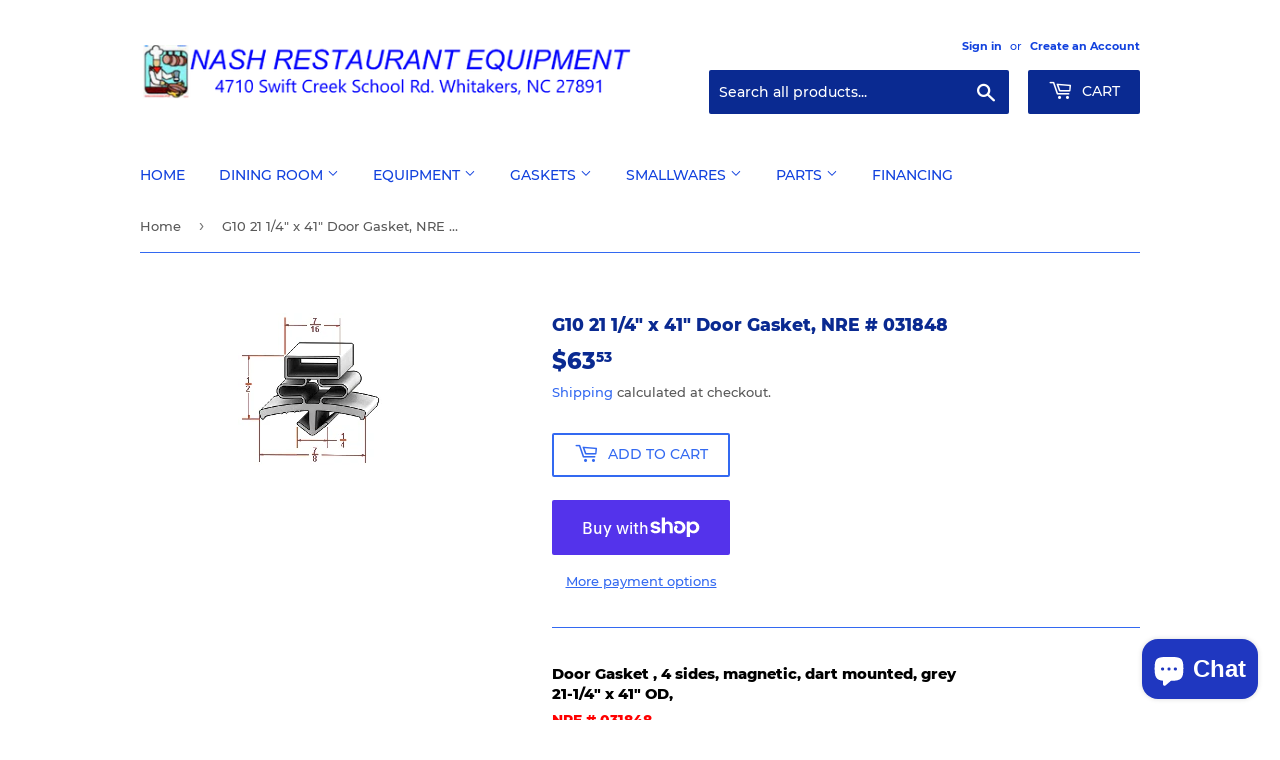

--- FILE ---
content_type: text/html; charset=utf-8
request_url: https://tmrep.com/products/g10-21-1-4-x-41-od-door-gasket-4-sides-nre-031848
body_size: 29908
content:
<!doctype html>
<html class="no-touch no-js">
<head>
  <script>(function(H){H.className=H.className.replace(/\bno-js\b/,'js')})(document.documentElement)</script>
  <!-- Basic page needs ================================================== -->
  <meta charset="utf-8">
  <meta http-equiv="X-UA-Compatible" content="IE=edge,chrome=1">

  

  <!-- Title and description ================================================== -->
  <title>
  G10 21 1/4&quot; x 41&quot; Door Gasket, NRE # 031848 &ndash; Nash Restaurant Equipment Div.
  </title>

  
    <meta name="description" content="Door Gasket , 4 sides, magnetic, dart mounted, grey21-1/4&quot; x 41&quot; OD, NRE # 031848 Beverage Air # 712-013C-10 (712-005C-10) For Beverage Air Models: MT-10 (Serial # 8123598 And Up)  ">
  

  <!-- Product meta ================================================== -->
  <!-- /snippets/social-meta-tags.liquid -->




<meta property="og:site_name" content="Nash Restaurant Equipment Div.">
<meta property="og:url" content="https://tmrep.com/products/g10-21-1-4-x-41-od-door-gasket-4-sides-nre-031848">
<meta property="og:title" content="G10  21 1/4" x 41" Door Gasket,  NRE # 031848">
<meta property="og:type" content="product">
<meta property="og:description" content="Door Gasket , 4 sides, magnetic, dart mounted, grey21-1/4&quot; x 41&quot; OD, NRE # 031848 Beverage Air # 712-013C-10 (712-005C-10) For Beverage Air Models: MT-10 (Serial # 8123598 And Up)  ">

  <meta property="og:price:amount" content="63.53">
  <meta property="og:price:currency" content="USD">

<meta property="og:image" content="http://tmrep.com/cdn/shop/files/g10_c4ce754a-7ad9-44e6-934c-f4a0471000dd_1200x1200.png?v=1712678484">
<meta property="og:image:secure_url" content="https://tmrep.com/cdn/shop/files/g10_c4ce754a-7ad9-44e6-934c-f4a0471000dd_1200x1200.png?v=1712678484">


<meta name="twitter:card" content="summary_large_image">
<meta name="twitter:title" content="G10  21 1/4" x 41" Door Gasket,  NRE # 031848">
<meta name="twitter:description" content="Door Gasket , 4 sides, magnetic, dart mounted, grey21-1/4&quot; x 41&quot; OD, NRE # 031848 Beverage Air # 712-013C-10 (712-005C-10) For Beverage Air Models: MT-10 (Serial # 8123598 And Up)  ">


  <!-- Helpers ================================================== -->
  <link rel="canonical" href="https://tmrep.com/products/g10-21-1-4-x-41-od-door-gasket-4-sides-nre-031848">
  <meta name="viewport" content="width=device-width,initial-scale=1">

  <!-- CSS ================================================== -->
  <link href="//tmrep.com/cdn/shop/t/5/assets/theme.scss.css?v=159201873952691905461744124549" rel="stylesheet" type="text/css" media="all" />

  <!-- Header hook for plugins ================================================== -->
  <script>window.performance && window.performance.mark && window.performance.mark('shopify.content_for_header.start');</script><meta id="shopify-digital-wallet" name="shopify-digital-wallet" content="/32086261900/digital_wallets/dialog">
<meta name="shopify-checkout-api-token" content="88658938bedab246588a22f6186111b3">
<link rel="alternate" type="application/json+oembed" href="https://tmrep.com/products/g10-21-1-4-x-41-od-door-gasket-4-sides-nre-031848.oembed">
<script async="async" src="/checkouts/internal/preloads.js?locale=en-US"></script>
<link rel="preconnect" href="https://shop.app" crossorigin="anonymous">
<script async="async" src="https://shop.app/checkouts/internal/preloads.js?locale=en-US&shop_id=32086261900" crossorigin="anonymous"></script>
<script id="apple-pay-shop-capabilities" type="application/json">{"shopId":32086261900,"countryCode":"US","currencyCode":"USD","merchantCapabilities":["supports3DS"],"merchantId":"gid:\/\/shopify\/Shop\/32086261900","merchantName":"Nash Restaurant Equipment Div.","requiredBillingContactFields":["postalAddress","email","phone"],"requiredShippingContactFields":["postalAddress","email","phone"],"shippingType":"shipping","supportedNetworks":["visa","masterCard","amex","discover","elo","jcb"],"total":{"type":"pending","label":"Nash Restaurant Equipment Div.","amount":"1.00"},"shopifyPaymentsEnabled":true,"supportsSubscriptions":true}</script>
<script id="shopify-features" type="application/json">{"accessToken":"88658938bedab246588a22f6186111b3","betas":["rich-media-storefront-analytics"],"domain":"tmrep.com","predictiveSearch":true,"shopId":32086261900,"locale":"en"}</script>
<script>var Shopify = Shopify || {};
Shopify.shop = "nash-restaurant-equipment.myshopify.com";
Shopify.locale = "en";
Shopify.currency = {"active":"USD","rate":"1.0"};
Shopify.country = "US";
Shopify.theme = {"name":"Supply","id":87660298380,"schema_name":"Supply","schema_version":"8.9.11","theme_store_id":679,"role":"main"};
Shopify.theme.handle = "null";
Shopify.theme.style = {"id":null,"handle":null};
Shopify.cdnHost = "tmrep.com/cdn";
Shopify.routes = Shopify.routes || {};
Shopify.routes.root = "/";</script>
<script type="module">!function(o){(o.Shopify=o.Shopify||{}).modules=!0}(window);</script>
<script>!function(o){function n(){var o=[];function n(){o.push(Array.prototype.slice.apply(arguments))}return n.q=o,n}var t=o.Shopify=o.Shopify||{};t.loadFeatures=n(),t.autoloadFeatures=n()}(window);</script>
<script>
  window.ShopifyPay = window.ShopifyPay || {};
  window.ShopifyPay.apiHost = "shop.app\/pay";
  window.ShopifyPay.redirectState = null;
</script>
<script id="shop-js-analytics" type="application/json">{"pageType":"product"}</script>
<script defer="defer" async type="module" src="//tmrep.com/cdn/shopifycloud/shop-js/modules/v2/client.init-shop-cart-sync_CGREiBkR.en.esm.js"></script>
<script defer="defer" async type="module" src="//tmrep.com/cdn/shopifycloud/shop-js/modules/v2/chunk.common_Bt2Up4BP.esm.js"></script>
<script type="module">
  await import("//tmrep.com/cdn/shopifycloud/shop-js/modules/v2/client.init-shop-cart-sync_CGREiBkR.en.esm.js");
await import("//tmrep.com/cdn/shopifycloud/shop-js/modules/v2/chunk.common_Bt2Up4BP.esm.js");

  window.Shopify.SignInWithShop?.initShopCartSync?.({"fedCMEnabled":true,"windoidEnabled":true});

</script>
<script>
  window.Shopify = window.Shopify || {};
  if (!window.Shopify.featureAssets) window.Shopify.featureAssets = {};
  window.Shopify.featureAssets['shop-js'] = {"shop-cart-sync":["modules/v2/client.shop-cart-sync_CQNAmp__.en.esm.js","modules/v2/chunk.common_Bt2Up4BP.esm.js"],"init-windoid":["modules/v2/client.init-windoid_BMafEeJe.en.esm.js","modules/v2/chunk.common_Bt2Up4BP.esm.js"],"shop-cash-offers":["modules/v2/client.shop-cash-offers_3d66YIS3.en.esm.js","modules/v2/chunk.common_Bt2Up4BP.esm.js","modules/v2/chunk.modal_Dk0o9ppo.esm.js"],"init-fed-cm":["modules/v2/client.init-fed-cm_B-WG4sqw.en.esm.js","modules/v2/chunk.common_Bt2Up4BP.esm.js"],"shop-toast-manager":["modules/v2/client.shop-toast-manager_DhuhblEJ.en.esm.js","modules/v2/chunk.common_Bt2Up4BP.esm.js"],"shop-button":["modules/v2/client.shop-button_B5xLHL5j.en.esm.js","modules/v2/chunk.common_Bt2Up4BP.esm.js"],"avatar":["modules/v2/client.avatar_BTnouDA3.en.esm.js"],"init-shop-email-lookup-coordinator":["modules/v2/client.init-shop-email-lookup-coordinator_hqFayTDE.en.esm.js","modules/v2/chunk.common_Bt2Up4BP.esm.js"],"init-shop-cart-sync":["modules/v2/client.init-shop-cart-sync_CGREiBkR.en.esm.js","modules/v2/chunk.common_Bt2Up4BP.esm.js"],"shop-login-button":["modules/v2/client.shop-login-button_g5QkWrqe.en.esm.js","modules/v2/chunk.common_Bt2Up4BP.esm.js","modules/v2/chunk.modal_Dk0o9ppo.esm.js"],"pay-button":["modules/v2/client.pay-button_Cuf0bNvL.en.esm.js","modules/v2/chunk.common_Bt2Up4BP.esm.js"],"init-shop-for-new-customer-accounts":["modules/v2/client.init-shop-for-new-customer-accounts_Bxwhl6__.en.esm.js","modules/v2/client.shop-login-button_g5QkWrqe.en.esm.js","modules/v2/chunk.common_Bt2Up4BP.esm.js","modules/v2/chunk.modal_Dk0o9ppo.esm.js"],"init-customer-accounts-sign-up":["modules/v2/client.init-customer-accounts-sign-up_al3d1WE3.en.esm.js","modules/v2/client.shop-login-button_g5QkWrqe.en.esm.js","modules/v2/chunk.common_Bt2Up4BP.esm.js","modules/v2/chunk.modal_Dk0o9ppo.esm.js"],"shop-follow-button":["modules/v2/client.shop-follow-button_B9MutJJO.en.esm.js","modules/v2/chunk.common_Bt2Up4BP.esm.js","modules/v2/chunk.modal_Dk0o9ppo.esm.js"],"checkout-modal":["modules/v2/client.checkout-modal_OBPaeP-J.en.esm.js","modules/v2/chunk.common_Bt2Up4BP.esm.js","modules/v2/chunk.modal_Dk0o9ppo.esm.js"],"init-customer-accounts":["modules/v2/client.init-customer-accounts_Brxa5h1K.en.esm.js","modules/v2/client.shop-login-button_g5QkWrqe.en.esm.js","modules/v2/chunk.common_Bt2Up4BP.esm.js","modules/v2/chunk.modal_Dk0o9ppo.esm.js"],"lead-capture":["modules/v2/client.lead-capture_BBBv1Qpe.en.esm.js","modules/v2/chunk.common_Bt2Up4BP.esm.js","modules/v2/chunk.modal_Dk0o9ppo.esm.js"],"shop-login":["modules/v2/client.shop-login_DoNRI_y4.en.esm.js","modules/v2/chunk.common_Bt2Up4BP.esm.js","modules/v2/chunk.modal_Dk0o9ppo.esm.js"],"payment-terms":["modules/v2/client.payment-terms_BlOJedZ2.en.esm.js","modules/v2/chunk.common_Bt2Up4BP.esm.js","modules/v2/chunk.modal_Dk0o9ppo.esm.js"]};
</script>
<script id="__st">var __st={"a":32086261900,"offset":-18000,"reqid":"92944358-4a7a-4d82-acc2-3fcc75ae1a82-1762670095","pageurl":"tmrep.com\/products\/g10-21-1-4-x-41-od-door-gasket-4-sides-nre-031848","u":"06df2d0a416f","p":"product","rtyp":"product","rid":4824704090252};</script>
<script>window.ShopifyPaypalV4VisibilityTracking = true;</script>
<script id="captcha-bootstrap">!function(){'use strict';const t='contact',e='account',n='new_comment',o=[[t,t],['blogs',n],['comments',n],[t,'customer']],c=[[e,'customer_login'],[e,'guest_login'],[e,'recover_customer_password'],[e,'create_customer']],r=t=>t.map((([t,e])=>`form[action*='/${t}']:not([data-nocaptcha='true']) input[name='form_type'][value='${e}']`)).join(','),a=t=>()=>t?[...document.querySelectorAll(t)].map((t=>t.form)):[];function s(){const t=[...o],e=r(t);return a(e)}const i='password',u='form_key',d=['recaptcha-v3-token','g-recaptcha-response','h-captcha-response',i],f=()=>{try{return window.sessionStorage}catch{return}},m='__shopify_v',_=t=>t.elements[u];function p(t,e,n=!1){try{const o=window.sessionStorage,c=JSON.parse(o.getItem(e)),{data:r}=function(t){const{data:e,action:n}=t;return t[m]||n?{data:e,action:n}:{data:t,action:n}}(c);for(const[e,n]of Object.entries(r))t.elements[e]&&(t.elements[e].value=n);n&&o.removeItem(e)}catch(o){console.error('form repopulation failed',{error:o})}}const l='form_type',E='cptcha';function T(t){t.dataset[E]=!0}const w=window,h=w.document,L='Shopify',v='ce_forms',y='captcha';let A=!1;((t,e)=>{const n=(g='f06e6c50-85a8-45c8-87d0-21a2b65856fe',I='https://cdn.shopify.com/shopifycloud/storefront-forms-hcaptcha/ce_storefront_forms_captcha_hcaptcha.v1.5.2.iife.js',D={infoText:'Protected by hCaptcha',privacyText:'Privacy',termsText:'Terms'},(t,e,n)=>{const o=w[L][v],c=o.bindForm;if(c)return c(t,g,e,D).then(n);var r;o.q.push([[t,g,e,D],n]),r=I,A||(h.body.append(Object.assign(h.createElement('script'),{id:'captcha-provider',async:!0,src:r})),A=!0)});var g,I,D;w[L]=w[L]||{},w[L][v]=w[L][v]||{},w[L][v].q=[],w[L][y]=w[L][y]||{},w[L][y].protect=function(t,e){n(t,void 0,e),T(t)},Object.freeze(w[L][y]),function(t,e,n,w,h,L){const[v,y,A,g]=function(t,e,n){const i=e?o:[],u=t?c:[],d=[...i,...u],f=r(d),m=r(i),_=r(d.filter((([t,e])=>n.includes(e))));return[a(f),a(m),a(_),s()]}(w,h,L),I=t=>{const e=t.target;return e instanceof HTMLFormElement?e:e&&e.form},D=t=>v().includes(t);t.addEventListener('submit',(t=>{const e=I(t);if(!e)return;const n=D(e)&&!e.dataset.hcaptchaBound&&!e.dataset.recaptchaBound,o=_(e),c=g().includes(e)&&(!o||!o.value);(n||c)&&t.preventDefault(),c&&!n&&(function(t){try{if(!f())return;!function(t){const e=f();if(!e)return;const n=_(t);if(!n)return;const o=n.value;o&&e.removeItem(o)}(t);const e=Array.from(Array(32),(()=>Math.random().toString(36)[2])).join('');!function(t,e){_(t)||t.append(Object.assign(document.createElement('input'),{type:'hidden',name:u})),t.elements[u].value=e}(t,e),function(t,e){const n=f();if(!n)return;const o=[...t.querySelectorAll(`input[type='${i}']`)].map((({name:t})=>t)),c=[...d,...o],r={};for(const[a,s]of new FormData(t).entries())c.includes(a)||(r[a]=s);n.setItem(e,JSON.stringify({[m]:1,action:t.action,data:r}))}(t,e)}catch(e){console.error('failed to persist form',e)}}(e),e.submit())}));const S=(t,e)=>{t&&!t.dataset[E]&&(n(t,e.some((e=>e===t))),T(t))};for(const o of['focusin','change'])t.addEventListener(o,(t=>{const e=I(t);D(e)&&S(e,y())}));const B=e.get('form_key'),M=e.get(l),P=B&&M;t.addEventListener('DOMContentLoaded',(()=>{const t=y();if(P)for(const e of t)e.elements[l].value===M&&p(e,B);[...new Set([...A(),...v().filter((t=>'true'===t.dataset.shopifyCaptcha))])].forEach((e=>S(e,t)))}))}(h,new URLSearchParams(w.location.search),n,t,e,['guest_login'])})(!0,!0)}();</script>
<script integrity="sha256-52AcMU7V7pcBOXWImdc/TAGTFKeNjmkeM1Pvks/DTgc=" data-source-attribution="shopify.loadfeatures" defer="defer" src="//tmrep.com/cdn/shopifycloud/storefront/assets/storefront/load_feature-81c60534.js" crossorigin="anonymous"></script>
<script crossorigin="anonymous" defer="defer" src="//tmrep.com/cdn/shopifycloud/storefront/assets/shopify_pay/storefront-65b4c6d7.js?v=20250812"></script>
<script data-source-attribution="shopify.dynamic_checkout.dynamic.init">var Shopify=Shopify||{};Shopify.PaymentButton=Shopify.PaymentButton||{isStorefrontPortableWallets:!0,init:function(){window.Shopify.PaymentButton.init=function(){};var t=document.createElement("script");t.src="https://tmrep.com/cdn/shopifycloud/portable-wallets/latest/portable-wallets.en.js",t.type="module",document.head.appendChild(t)}};
</script>
<script data-source-attribution="shopify.dynamic_checkout.buyer_consent">
  function portableWalletsHideBuyerConsent(e){var t=document.getElementById("shopify-buyer-consent"),n=document.getElementById("shopify-subscription-policy-button");t&&n&&(t.classList.add("hidden"),t.setAttribute("aria-hidden","true"),n.removeEventListener("click",e))}function portableWalletsShowBuyerConsent(e){var t=document.getElementById("shopify-buyer-consent"),n=document.getElementById("shopify-subscription-policy-button");t&&n&&(t.classList.remove("hidden"),t.removeAttribute("aria-hidden"),n.addEventListener("click",e))}window.Shopify?.PaymentButton&&(window.Shopify.PaymentButton.hideBuyerConsent=portableWalletsHideBuyerConsent,window.Shopify.PaymentButton.showBuyerConsent=portableWalletsShowBuyerConsent);
</script>
<script>
  function portableWalletsCleanup(e){e&&e.src&&console.error("Failed to load portable wallets script "+e.src);var t=document.querySelectorAll("shopify-accelerated-checkout .shopify-payment-button__skeleton, shopify-accelerated-checkout-cart .wallet-cart-button__skeleton"),e=document.getElementById("shopify-buyer-consent");for(let e=0;e<t.length;e++)t[e].remove();e&&e.remove()}function portableWalletsNotLoadedAsModule(e){e instanceof ErrorEvent&&"string"==typeof e.message&&e.message.includes("import.meta")&&"string"==typeof e.filename&&e.filename.includes("portable-wallets")&&(window.removeEventListener("error",portableWalletsNotLoadedAsModule),window.Shopify.PaymentButton.failedToLoad=e,"loading"===document.readyState?document.addEventListener("DOMContentLoaded",window.Shopify.PaymentButton.init):window.Shopify.PaymentButton.init())}window.addEventListener("error",portableWalletsNotLoadedAsModule);
</script>

<script type="module" src="https://tmrep.com/cdn/shopifycloud/portable-wallets/latest/portable-wallets.en.js" onError="portableWalletsCleanup(this)" crossorigin="anonymous"></script>
<script nomodule>
  document.addEventListener("DOMContentLoaded", portableWalletsCleanup);
</script>

<script id='scb4127' type='text/javascript' async='' src='https://tmrep.com/cdn/shopifycloud/privacy-banner/storefront-banner.js'></script><link id="shopify-accelerated-checkout-styles" rel="stylesheet" media="screen" href="https://tmrep.com/cdn/shopifycloud/portable-wallets/latest/accelerated-checkout-backwards-compat.css" crossorigin="anonymous">
<style id="shopify-accelerated-checkout-cart">
        #shopify-buyer-consent {
  margin-top: 1em;
  display: inline-block;
  width: 100%;
}

#shopify-buyer-consent.hidden {
  display: none;
}

#shopify-subscription-policy-button {
  background: none;
  border: none;
  padding: 0;
  text-decoration: underline;
  font-size: inherit;
  cursor: pointer;
}

#shopify-subscription-policy-button::before {
  box-shadow: none;
}

      </style>

<script>window.performance && window.performance.mark && window.performance.mark('shopify.content_for_header.end');</script>

  
  

  <script src="//tmrep.com/cdn/shop/t/5/assets/jquery-2.2.3.min.js?v=58211863146907186831581693483" type="text/javascript"></script>

  <script src="//tmrep.com/cdn/shop/t/5/assets/lazysizes.min.js?v=8147953233334221341581693483" async="async"></script>
  <script src="//tmrep.com/cdn/shop/t/5/assets/vendor.js?v=106177282645720727331581693486" defer="defer"></script>
  <script src="//tmrep.com/cdn/shop/t/5/assets/theme.js?v=5708990254891265761581693496" defer="defer"></script>


  

<script>

  // https://tc39.github.io/ecma262/#sec-array.prototype.find
  if (!Array.prototype.find) {
    Object.defineProperty(Array.prototype, 'find', {
      value: function(predicate) {
        // 1. Let O be ? ToObject(this value).
        if (this == null) {
          throw TypeError('"this" is null or not defined');
        }

        var o = Object(this);

        // 2. Let len be ? ToLength(? Get(O, "length")).
        var len = o.length >>> 0;

        // 3. If IsCallable(predicate) is false, throw a TypeError exception.
        if (typeof predicate !== 'function') {
          throw TypeError('predicate must be a function');
        }

        // 4. If thisArg was supplied, let T be thisArg; else let T be undefined.
        var thisArg = arguments[1];

        // 5. Let k be 0.
        var k = 0;

        // 6. Repeat, while k < len
        while (k < len) {
          // a. Let Pk be ! ToString(k).
          // b. Let kValue be ? Get(O, Pk).
          // c. Let testResult be ToBoolean(? Call(predicate, T, < kValue, k, O >)).
          // d. If testResult is true, return kValue.
          var kValue = o[k];
          if (predicate.call(thisArg, kValue, k, o)) {
            return kValue;
          }
          // e. Increase k by 1.
          k++;
        }

        // 7. Return undefined.
        return undefined;
      },
      configurable: true,
      writable: true
    });
  }

  (function () {

    var useInternationalDomains = false;

    function buildLanguageList() {
      var languageListJson = '[{\
"name": "English",\
"endonym_name": "English",\
"iso_code": "en",\
"primary": true,\
"flag": "//tmrep.com/cdn/shop/t/5/assets/en.png?1299",\
"domain": null\
}]';
      return JSON.parse(languageListJson);
    }

    function getSavedLocale(langList) {
      var savedLocale = localStorage.getItem('translation-lab-lang');
      var sl = savedLocale ? langList.find(x => x.iso_code.toLowerCase() === savedLocale.toLowerCase()) : null;
      return sl ? sl.iso_code : null;
    }

    function getBrowserLocale(langList) {
      var browserLocale = navigator.language;
      if (browserLocale) {
        var localeParts = browserLocale.split('-');
        var bl = localeParts[0] ? langList.find(x => x.iso_code.toLowerCase().startsWith(localeParts[0])) : null;
        return bl ? bl.iso_code : null;
      } else {
        return null;
      }
    }

    function redirectUrlBuilderFunction(primaryLocale) {
      var shopDomain = 'https://tmrep.com';
      if (window.Shopify && window.Shopify.designMode) {
        shopDomain = 'https://nash-restaurant-equipment.myshopify.com';
      }
      var currentLocale = 'en'.toLowerCase();
      var currentLocaleRegEx = new RegExp('^\/' + currentLocale, "ig");
      var primaryLocaleLower = primaryLocale.toLowerCase();
      var pathname = window.location.pathname;
      var queryString = window.location.search || '';
      return function build(redirectLocale) {
        if (!redirectLocale) {
          return null;
        }
        var redirectLocaleLower = redirectLocale.toLowerCase();
        if (currentLocale !== redirectLocaleLower) {
          if (useInternationalDomains) {
            //var languageList = buildLanguageList();
            //var internationalDomain = languageList.find(function (x) { return x.iso_code.toLowerCase() === redirectLocaleLower; });
            //if (internationalDomain) {
            //  return 'https://' + internationalDomain.domain + pathname + queryString;
            //}
          }
          else {
            if (redirectLocaleLower === primaryLocaleLower) {
              return shopDomain + pathname.replace(currentLocaleRegEx, '') + queryString;
            } else if (primaryLocaleLower === currentLocale) {
              return shopDomain + '/' + redirectLocaleLower + pathname + queryString;
            } else {
              return shopDomain + '/' + pathname.replace(currentLocaleRegEx, redirectLocaleLower) + queryString;
            }
          }
        }
        return null;
      }
    }

    function getRedirectLocale(languageList) {
      var savedLocale = getSavedLocale(languageList);
      var browserLocale = getBrowserLocale(languageList);
      var preferredLocale = null;

      var redirectLocale = null;

      if (savedLocale) {
        redirectLocale = savedLocale;
      } else if (preferredLocale) {
        redirectLocale = preferredLocale;
      } else if (browserLocale) {
        redirectLocale = browserLocale;
      }
      return redirectLocale;
    }

    function configure() {
      var languageList = buildLanguageList();
      var primaryLanguage = languageList.find(function (x) { return x.primary; });
      if (!primaryLanguage && !primaryLanguage.iso_code) {
        // error: there should be atleast one language set as primary
        return;
      }

      var redirectUrlBuilder = redirectUrlBuilderFunction(primaryLanguage.iso_code);

      var redirectLocale = getRedirectLocale(languageList);

      var redirectUrl = redirectUrlBuilder(redirectLocale);
      redirectUrl && window.location.assign(redirectUrl);
    }

    if (window.Shopify && window.Shopify.designMode) {
      return;
    }

    var botPatterns = "(bot|Googlebot\/|Googlebot-Mobile|Googlebot-Image|Googlebot-News|Googlebot-Video|AdsBot-Google([^-]|$)|AdsBot-Google-Mobile|Feedfetcher-Google|Mediapartners-Google|APIs-Google|Page|Speed|Insights|Lighthouse|bingbot|Slurp|exabot|ia_archiver|YandexBot|YandexImages|YandexAccessibilityBot|YandexMobileBot|YandexMetrika|YandexTurbo|YandexImageResizer|YandexVideo|YandexAdNet|YandexBlogs|YandexCalendar|YandexDirect|YandexFavicons|YaDirectFetcher|YandexForDomain|YandexMarket|YandexMedia|YandexMobileScreenShotBot|YandexNews|YandexOntoDB|YandexPagechecker|YandexPartner|YandexRCA|YandexSearchShop|YandexSitelinks|YandexSpravBot|YandexTracker|YandexVertis|YandexVerticals|YandexWebmaster|YandexScreenshotBot|Baiduspider|facebookexternalhit|Sogou|DuckDuckBot|BUbiNG|crawler4j|S[eE][mM]rushBot|Google-Adwords-Instant|BingPreview\/|Bark[rR]owler|DuckDuckGo-Favicons-Bot|AppEngine-Google|Google Web Preview|acapbot|Baidu-YunGuanCe|Feedly|Feedspot|google-xrawler|Google-Structured-Data-Testing-Tool|Google-PhysicalWeb|Google Favicon|Google-Site-Verification|Gwene|SentiBot|FreshRSS)";
    var re = new RegExp(botPatterns, 'i');
    if (!re.test(navigator.userAgent)) {
      configure();
    }

  })();
</script>
<script src="https://cdn.shopify.com/extensions/7bc9bb47-adfa-4267-963e-cadee5096caf/inbox-1252/assets/inbox-chat-loader.js" type="text/javascript" defer="defer"></script>
<link href="https://monorail-edge.shopifysvc.com" rel="dns-prefetch">
<script>(function(){if ("sendBeacon" in navigator && "performance" in window) {try {var session_token_from_headers = performance.getEntriesByType('navigation')[0].serverTiming.find(x => x.name == '_s').description;} catch {var session_token_from_headers = undefined;}var session_cookie_matches = document.cookie.match(/_shopify_s=([^;]*)/);var session_token_from_cookie = session_cookie_matches && session_cookie_matches.length === 2 ? session_cookie_matches[1] : "";var session_token = session_token_from_headers || session_token_from_cookie || "";function handle_abandonment_event(e) {var entries = performance.getEntries().filter(function(entry) {return /monorail-edge.shopifysvc.com/.test(entry.name);});if (!window.abandonment_tracked && entries.length === 0) {window.abandonment_tracked = true;var currentMs = Date.now();var navigation_start = performance.timing.navigationStart;var payload = {shop_id: 32086261900,url: window.location.href,navigation_start,duration: currentMs - navigation_start,session_token,page_type: "product"};window.navigator.sendBeacon("https://monorail-edge.shopifysvc.com/v1/produce", JSON.stringify({schema_id: "online_store_buyer_site_abandonment/1.1",payload: payload,metadata: {event_created_at_ms: currentMs,event_sent_at_ms: currentMs}}));}}window.addEventListener('pagehide', handle_abandonment_event);}}());</script>
<script id="web-pixels-manager-setup">(function e(e,d,r,n,o){if(void 0===o&&(o={}),!Boolean(null===(a=null===(i=window.Shopify)||void 0===i?void 0:i.analytics)||void 0===a?void 0:a.replayQueue)){var i,a;window.Shopify=window.Shopify||{};var t=window.Shopify;t.analytics=t.analytics||{};var s=t.analytics;s.replayQueue=[],s.publish=function(e,d,r){return s.replayQueue.push([e,d,r]),!0};try{self.performance.mark("wpm:start")}catch(e){}var l=function(){var e={modern:/Edge?\/(1{2}[4-9]|1[2-9]\d|[2-9]\d{2}|\d{4,})\.\d+(\.\d+|)|Firefox\/(1{2}[4-9]|1[2-9]\d|[2-9]\d{2}|\d{4,})\.\d+(\.\d+|)|Chrom(ium|e)\/(9{2}|\d{3,})\.\d+(\.\d+|)|(Maci|X1{2}).+ Version\/(15\.\d+|(1[6-9]|[2-9]\d|\d{3,})\.\d+)([,.]\d+|)( \(\w+\)|)( Mobile\/\w+|) Safari\/|Chrome.+OPR\/(9{2}|\d{3,})\.\d+\.\d+|(CPU[ +]OS|iPhone[ +]OS|CPU[ +]iPhone|CPU IPhone OS|CPU iPad OS)[ +]+(15[._]\d+|(1[6-9]|[2-9]\d|\d{3,})[._]\d+)([._]\d+|)|Android:?[ /-](13[3-9]|1[4-9]\d|[2-9]\d{2}|\d{4,})(\.\d+|)(\.\d+|)|Android.+Firefox\/(13[5-9]|1[4-9]\d|[2-9]\d{2}|\d{4,})\.\d+(\.\d+|)|Android.+Chrom(ium|e)\/(13[3-9]|1[4-9]\d|[2-9]\d{2}|\d{4,})\.\d+(\.\d+|)|SamsungBrowser\/([2-9]\d|\d{3,})\.\d+/,legacy:/Edge?\/(1[6-9]|[2-9]\d|\d{3,})\.\d+(\.\d+|)|Firefox\/(5[4-9]|[6-9]\d|\d{3,})\.\d+(\.\d+|)|Chrom(ium|e)\/(5[1-9]|[6-9]\d|\d{3,})\.\d+(\.\d+|)([\d.]+$|.*Safari\/(?![\d.]+ Edge\/[\d.]+$))|(Maci|X1{2}).+ Version\/(10\.\d+|(1[1-9]|[2-9]\d|\d{3,})\.\d+)([,.]\d+|)( \(\w+\)|)( Mobile\/\w+|) Safari\/|Chrome.+OPR\/(3[89]|[4-9]\d|\d{3,})\.\d+\.\d+|(CPU[ +]OS|iPhone[ +]OS|CPU[ +]iPhone|CPU IPhone OS|CPU iPad OS)[ +]+(10[._]\d+|(1[1-9]|[2-9]\d|\d{3,})[._]\d+)([._]\d+|)|Android:?[ /-](13[3-9]|1[4-9]\d|[2-9]\d{2}|\d{4,})(\.\d+|)(\.\d+|)|Mobile Safari.+OPR\/([89]\d|\d{3,})\.\d+\.\d+|Android.+Firefox\/(13[5-9]|1[4-9]\d|[2-9]\d{2}|\d{4,})\.\d+(\.\d+|)|Android.+Chrom(ium|e)\/(13[3-9]|1[4-9]\d|[2-9]\d{2}|\d{4,})\.\d+(\.\d+|)|Android.+(UC? ?Browser|UCWEB|U3)[ /]?(15\.([5-9]|\d{2,})|(1[6-9]|[2-9]\d|\d{3,})\.\d+)\.\d+|SamsungBrowser\/(5\.\d+|([6-9]|\d{2,})\.\d+)|Android.+MQ{2}Browser\/(14(\.(9|\d{2,})|)|(1[5-9]|[2-9]\d|\d{3,})(\.\d+|))(\.\d+|)|K[Aa][Ii]OS\/(3\.\d+|([4-9]|\d{2,})\.\d+)(\.\d+|)/},d=e.modern,r=e.legacy,n=navigator.userAgent;return n.match(d)?"modern":n.match(r)?"legacy":"unknown"}(),u="modern"===l?"modern":"legacy",c=(null!=n?n:{modern:"",legacy:""})[u],f=function(e){return[e.baseUrl,"/wpm","/b",e.hashVersion,"modern"===e.buildTarget?"m":"l",".js"].join("")}({baseUrl:d,hashVersion:r,buildTarget:u}),m=function(e){var d=e.version,r=e.bundleTarget,n=e.surface,o=e.pageUrl,i=e.monorailEndpoint;return{emit:function(e){var a=e.status,t=e.errorMsg,s=(new Date).getTime(),l=JSON.stringify({metadata:{event_sent_at_ms:s},events:[{schema_id:"web_pixels_manager_load/3.1",payload:{version:d,bundle_target:r,page_url:o,status:a,surface:n,error_msg:t},metadata:{event_created_at_ms:s}}]});if(!i)return console&&console.warn&&console.warn("[Web Pixels Manager] No Monorail endpoint provided, skipping logging."),!1;try{return self.navigator.sendBeacon.bind(self.navigator)(i,l)}catch(e){}var u=new XMLHttpRequest;try{return u.open("POST",i,!0),u.setRequestHeader("Content-Type","text/plain"),u.send(l),!0}catch(e){return console&&console.warn&&console.warn("[Web Pixels Manager] Got an unhandled error while logging to Monorail."),!1}}}}({version:r,bundleTarget:l,surface:e.surface,pageUrl:self.location.href,monorailEndpoint:e.monorailEndpoint});try{o.browserTarget=l,function(e){var d=e.src,r=e.async,n=void 0===r||r,o=e.onload,i=e.onerror,a=e.sri,t=e.scriptDataAttributes,s=void 0===t?{}:t,l=document.createElement("script"),u=document.querySelector("head"),c=document.querySelector("body");if(l.async=n,l.src=d,a&&(l.integrity=a,l.crossOrigin="anonymous"),s)for(var f in s)if(Object.prototype.hasOwnProperty.call(s,f))try{l.dataset[f]=s[f]}catch(e){}if(o&&l.addEventListener("load",o),i&&l.addEventListener("error",i),u)u.appendChild(l);else{if(!c)throw new Error("Did not find a head or body element to append the script");c.appendChild(l)}}({src:f,async:!0,onload:function(){if(!function(){var e,d;return Boolean(null===(d=null===(e=window.Shopify)||void 0===e?void 0:e.analytics)||void 0===d?void 0:d.initialized)}()){var d=window.webPixelsManager.init(e)||void 0;if(d){var r=window.Shopify.analytics;r.replayQueue.forEach((function(e){var r=e[0],n=e[1],o=e[2];d.publishCustomEvent(r,n,o)})),r.replayQueue=[],r.publish=d.publishCustomEvent,r.visitor=d.visitor,r.initialized=!0}}},onerror:function(){return m.emit({status:"failed",errorMsg:"".concat(f," has failed to load")})},sri:function(e){var d=/^sha384-[A-Za-z0-9+/=]+$/;return"string"==typeof e&&d.test(e)}(c)?c:"",scriptDataAttributes:o}),m.emit({status:"loading"})}catch(e){m.emit({status:"failed",errorMsg:(null==e?void 0:e.message)||"Unknown error"})}}})({shopId: 32086261900,storefrontBaseUrl: "https://tmrep.com",extensionsBaseUrl: "https://extensions.shopifycdn.com/cdn/shopifycloud/web-pixels-manager",monorailEndpoint: "https://monorail-edge.shopifysvc.com/unstable/produce_batch",surface: "storefront-renderer",enabledBetaFlags: ["2dca8a86"],webPixelsConfigList: [{"id":"shopify-app-pixel","configuration":"{}","eventPayloadVersion":"v1","runtimeContext":"STRICT","scriptVersion":"0450","apiClientId":"shopify-pixel","type":"APP","privacyPurposes":["ANALYTICS","MARKETING"]},{"id":"shopify-custom-pixel","eventPayloadVersion":"v1","runtimeContext":"LAX","scriptVersion":"0450","apiClientId":"shopify-pixel","type":"CUSTOM","privacyPurposes":["ANALYTICS","MARKETING"]}],isMerchantRequest: false,initData: {"shop":{"name":"Nash Restaurant Equipment Div.","paymentSettings":{"currencyCode":"USD"},"myshopifyDomain":"nash-restaurant-equipment.myshopify.com","countryCode":"US","storefrontUrl":"https:\/\/tmrep.com"},"customer":null,"cart":null,"checkout":null,"productVariants":[{"price":{"amount":63.53,"currencyCode":"USD"},"product":{"title":"G10  21 1\/4\" x 41\" Door Gasket,  NRE # 031848","vendor":"RAC","id":"4824704090252","untranslatedTitle":"G10  21 1\/4\" x 41\" Door Gasket,  NRE # 031848","url":"\/products\/g10-21-1-4-x-41-od-door-gasket-4-sides-nre-031848","type":""},"id":"33166831976588","image":{"src":"\/\/tmrep.com\/cdn\/shop\/files\/g10_c4ce754a-7ad9-44e6-934c-f4a0471000dd.png?v=1712678484"},"sku":"031848","title":"Default Title","untranslatedTitle":"Default Title"}],"purchasingCompany":null},},"https://tmrep.com/cdn","ae1676cfwd2530674p4253c800m34e853cb",{"modern":"","legacy":""},{"shopId":"32086261900","storefrontBaseUrl":"https:\/\/tmrep.com","extensionBaseUrl":"https:\/\/extensions.shopifycdn.com\/cdn\/shopifycloud\/web-pixels-manager","surface":"storefront-renderer","enabledBetaFlags":"[\"2dca8a86\"]","isMerchantRequest":"false","hashVersion":"ae1676cfwd2530674p4253c800m34e853cb","publish":"custom","events":"[[\"page_viewed\",{}],[\"product_viewed\",{\"productVariant\":{\"price\":{\"amount\":63.53,\"currencyCode\":\"USD\"},\"product\":{\"title\":\"G10  21 1\/4\\\" x 41\\\" Door Gasket,  NRE # 031848\",\"vendor\":\"RAC\",\"id\":\"4824704090252\",\"untranslatedTitle\":\"G10  21 1\/4\\\" x 41\\\" Door Gasket,  NRE # 031848\",\"url\":\"\/products\/g10-21-1-4-x-41-od-door-gasket-4-sides-nre-031848\",\"type\":\"\"},\"id\":\"33166831976588\",\"image\":{\"src\":\"\/\/tmrep.com\/cdn\/shop\/files\/g10_c4ce754a-7ad9-44e6-934c-f4a0471000dd.png?v=1712678484\"},\"sku\":\"031848\",\"title\":\"Default Title\",\"untranslatedTitle\":\"Default Title\"}}]]"});</script><script>
  window.ShopifyAnalytics = window.ShopifyAnalytics || {};
  window.ShopifyAnalytics.meta = window.ShopifyAnalytics.meta || {};
  window.ShopifyAnalytics.meta.currency = 'USD';
  var meta = {"product":{"id":4824704090252,"gid":"gid:\/\/shopify\/Product\/4824704090252","vendor":"RAC","type":"","variants":[{"id":33166831976588,"price":6353,"name":"G10  21 1\/4\" x 41\" Door Gasket,  NRE # 031848","public_title":null,"sku":"031848"}],"remote":false},"page":{"pageType":"product","resourceType":"product","resourceId":4824704090252}};
  for (var attr in meta) {
    window.ShopifyAnalytics.meta[attr] = meta[attr];
  }
</script>
<script class="analytics">
  (function () {
    var customDocumentWrite = function(content) {
      var jquery = null;

      if (window.jQuery) {
        jquery = window.jQuery;
      } else if (window.Checkout && window.Checkout.$) {
        jquery = window.Checkout.$;
      }

      if (jquery) {
        jquery('body').append(content);
      }
    };

    var hasLoggedConversion = function(token) {
      if (token) {
        return document.cookie.indexOf('loggedConversion=' + token) !== -1;
      }
      return false;
    }

    var setCookieIfConversion = function(token) {
      if (token) {
        var twoMonthsFromNow = new Date(Date.now());
        twoMonthsFromNow.setMonth(twoMonthsFromNow.getMonth() + 2);

        document.cookie = 'loggedConversion=' + token + '; expires=' + twoMonthsFromNow;
      }
    }

    var trekkie = window.ShopifyAnalytics.lib = window.trekkie = window.trekkie || [];
    if (trekkie.integrations) {
      return;
    }
    trekkie.methods = [
      'identify',
      'page',
      'ready',
      'track',
      'trackForm',
      'trackLink'
    ];
    trekkie.factory = function(method) {
      return function() {
        var args = Array.prototype.slice.call(arguments);
        args.unshift(method);
        trekkie.push(args);
        return trekkie;
      };
    };
    for (var i = 0; i < trekkie.methods.length; i++) {
      var key = trekkie.methods[i];
      trekkie[key] = trekkie.factory(key);
    }
    trekkie.load = function(config) {
      trekkie.config = config || {};
      trekkie.config.initialDocumentCookie = document.cookie;
      var first = document.getElementsByTagName('script')[0];
      var script = document.createElement('script');
      script.type = 'text/javascript';
      script.onerror = function(e) {
        var scriptFallback = document.createElement('script');
        scriptFallback.type = 'text/javascript';
        scriptFallback.onerror = function(error) {
                var Monorail = {
      produce: function produce(monorailDomain, schemaId, payload) {
        var currentMs = new Date().getTime();
        var event = {
          schema_id: schemaId,
          payload: payload,
          metadata: {
            event_created_at_ms: currentMs,
            event_sent_at_ms: currentMs
          }
        };
        return Monorail.sendRequest("https://" + monorailDomain + "/v1/produce", JSON.stringify(event));
      },
      sendRequest: function sendRequest(endpointUrl, payload) {
        // Try the sendBeacon API
        if (window && window.navigator && typeof window.navigator.sendBeacon === 'function' && typeof window.Blob === 'function' && !Monorail.isIos12()) {
          var blobData = new window.Blob([payload], {
            type: 'text/plain'
          });

          if (window.navigator.sendBeacon(endpointUrl, blobData)) {
            return true;
          } // sendBeacon was not successful

        } // XHR beacon

        var xhr = new XMLHttpRequest();

        try {
          xhr.open('POST', endpointUrl);
          xhr.setRequestHeader('Content-Type', 'text/plain');
          xhr.send(payload);
        } catch (e) {
          console.log(e);
        }

        return false;
      },
      isIos12: function isIos12() {
        return window.navigator.userAgent.lastIndexOf('iPhone; CPU iPhone OS 12_') !== -1 || window.navigator.userAgent.lastIndexOf('iPad; CPU OS 12_') !== -1;
      }
    };
    Monorail.produce('monorail-edge.shopifysvc.com',
      'trekkie_storefront_load_errors/1.1',
      {shop_id: 32086261900,
      theme_id: 87660298380,
      app_name: "storefront",
      context_url: window.location.href,
      source_url: "//tmrep.com/cdn/s/trekkie.storefront.308893168db1679b4a9f8a086857af995740364f.min.js"});

        };
        scriptFallback.async = true;
        scriptFallback.src = '//tmrep.com/cdn/s/trekkie.storefront.308893168db1679b4a9f8a086857af995740364f.min.js';
        first.parentNode.insertBefore(scriptFallback, first);
      };
      script.async = true;
      script.src = '//tmrep.com/cdn/s/trekkie.storefront.308893168db1679b4a9f8a086857af995740364f.min.js';
      first.parentNode.insertBefore(script, first);
    };
    trekkie.load(
      {"Trekkie":{"appName":"storefront","development":false,"defaultAttributes":{"shopId":32086261900,"isMerchantRequest":null,"themeId":87660298380,"themeCityHash":"4378209244045865259","contentLanguage":"en","currency":"USD","eventMetadataId":"a6abaf2a-ed0b-48f0-bef0-e68bdd6d7991"},"isServerSideCookieWritingEnabled":true,"monorailRegion":"shop_domain","enabledBetaFlags":["f0df213a"]},"Session Attribution":{},"S2S":{"facebookCapiEnabled":false,"source":"trekkie-storefront-renderer","apiClientId":580111}}
    );

    var loaded = false;
    trekkie.ready(function() {
      if (loaded) return;
      loaded = true;

      window.ShopifyAnalytics.lib = window.trekkie;

      var originalDocumentWrite = document.write;
      document.write = customDocumentWrite;
      try { window.ShopifyAnalytics.merchantGoogleAnalytics.call(this); } catch(error) {};
      document.write = originalDocumentWrite;

      window.ShopifyAnalytics.lib.page(null,{"pageType":"product","resourceType":"product","resourceId":4824704090252,"shopifyEmitted":true});

      var match = window.location.pathname.match(/checkouts\/(.+)\/(thank_you|post_purchase)/)
      var token = match? match[1]: undefined;
      if (!hasLoggedConversion(token)) {
        setCookieIfConversion(token);
        window.ShopifyAnalytics.lib.track("Viewed Product",{"currency":"USD","variantId":33166831976588,"productId":4824704090252,"productGid":"gid:\/\/shopify\/Product\/4824704090252","name":"G10  21 1\/4\" x 41\" Door Gasket,  NRE # 031848","price":"63.53","sku":"031848","brand":"RAC","variant":null,"category":"","nonInteraction":true,"remote":false},undefined,undefined,{"shopifyEmitted":true});
      window.ShopifyAnalytics.lib.track("monorail:\/\/trekkie_storefront_viewed_product\/1.1",{"currency":"USD","variantId":33166831976588,"productId":4824704090252,"productGid":"gid:\/\/shopify\/Product\/4824704090252","name":"G10  21 1\/4\" x 41\" Door Gasket,  NRE # 031848","price":"63.53","sku":"031848","brand":"RAC","variant":null,"category":"","nonInteraction":true,"remote":false,"referer":"https:\/\/tmrep.com\/products\/g10-21-1-4-x-41-od-door-gasket-4-sides-nre-031848"});
      }
    });


        var eventsListenerScript = document.createElement('script');
        eventsListenerScript.async = true;
        eventsListenerScript.src = "//tmrep.com/cdn/shopifycloud/storefront/assets/shop_events_listener-3da45d37.js";
        document.getElementsByTagName('head')[0].appendChild(eventsListenerScript);

})();</script>
  <script>
  if (!window.ga || (window.ga && typeof window.ga !== 'function')) {
    window.ga = function ga() {
      (window.ga.q = window.ga.q || []).push(arguments);
      if (window.Shopify && window.Shopify.analytics && typeof window.Shopify.analytics.publish === 'function') {
        window.Shopify.analytics.publish("ga_stub_called", {}, {sendTo: "google_osp_migration"});
      }
      console.error("Shopify's Google Analytics stub called with:", Array.from(arguments), "\nSee https://help.shopify.com/manual/promoting-marketing/pixels/pixel-migration#google for more information.");
    };
    if (window.Shopify && window.Shopify.analytics && typeof window.Shopify.analytics.publish === 'function') {
      window.Shopify.analytics.publish("ga_stub_initialized", {}, {sendTo: "google_osp_migration"});
    }
  }
</script>
<script
  defer
  src="https://tmrep.com/cdn/shopifycloud/perf-kit/shopify-perf-kit-2.1.2.min.js"
  data-application="storefront-renderer"
  data-shop-id="32086261900"
  data-render-region="gcp-us-central1"
  data-page-type="product"
  data-theme-instance-id="87660298380"
  data-theme-name="Supply"
  data-theme-version="8.9.11"
  data-monorail-region="shop_domain"
  data-resource-timing-sampling-rate="10"
  data-shs="true"
  data-shs-beacon="true"
  data-shs-export-with-fetch="true"
  data-shs-logs-sample-rate="1"
></script>
</head>

<body id="g10-21-1-4-quot-x-41-quot-door-gasket-nre-031848" class="template-product">

  <div id="shopify-section-header" class="shopify-section header-section"><header class="site-header" role="banner" data-section-id="header" data-section-type="header-section">
  <div class="wrapper">

    <div class="grid--full">
      <div class="grid-item large--one-half">
        
          <div class="h1 header-logo" itemscope itemtype="http://schema.org/Organization">
        
          
          

          <a href="/" itemprop="url">
            <div class="lazyload__image-wrapper no-js header-logo__image" style="max-width:500px;">
              <div style="padding-top:11.869436201780417%;">
                <img class="lazyload js"
                  data-src="//tmrep.com/cdn/shop/files/Logo_Maker_2022_06_23_11_13_31_{width}x.png?v=1655997354"
                  data-widths="[180, 360, 540, 720, 900, 1080, 1296, 1512, 1728, 2048]"
                  data-aspectratio="8.425"
                  data-sizes="auto"
                  alt="Nash Restaurant Equipment Div."
                  style="width:500px;">
              </div>
            </div>
            <noscript>
              
              <img src="//tmrep.com/cdn/shop/files/Logo_Maker_2022_06_23_11_13_31_500x.png?v=1655997354"
                srcset="//tmrep.com/cdn/shop/files/Logo_Maker_2022_06_23_11_13_31_500x.png?v=1655997354 1x, //tmrep.com/cdn/shop/files/Logo_Maker_2022_06_23_11_13_31_500x@2x.png?v=1655997354 2x"
                alt="Nash Restaurant Equipment Div."
                itemprop="logo"
                style="max-width:500px;">
            </noscript>
          </a>
          
        
          </div>
        
      </div>

      <div class="grid-item large--one-half text-center large--text-right">
        
          <div class="site-header--text-links">
            

            
              <span class="site-header--meta-links medium-down--hide">
                
                  <a href="https://tmrep.com/customer_authentication/redirect?locale=en&amp;region_country=US" id="customer_login_link">Sign in</a>
                  <span class="site-header--spacer">or</span>
                  <a href="https://shopify.com/32086261900/account?locale=en" id="customer_register_link">Create an Account</a>
                
              </span>
            
          </div>

          <br class="medium-down--hide">
        

        <form action="/search" method="get" class="search-bar" role="search">
  <input type="hidden" name="type" value="product">

  <input type="search" name="q" value="" placeholder="Search all products..." aria-label="Search all products...">
  <button type="submit" class="search-bar--submit icon-fallback-text">
    <span class="icon icon-search" aria-hidden="true"></span>
    <span class="fallback-text">Search</span>
  </button>
</form>


        <a href="/cart" class="header-cart-btn cart-toggle">
          <span class="icon icon-cart"></span>
          Cart <span class="cart-count cart-badge--desktop hidden-count">0</span>
        </a>
      </div>
    </div>

  </div>
</header>

<div id="mobileNavBar">
  <div class="display-table-cell">
    <button class="menu-toggle mobileNavBar-link" aria-controls="navBar" aria-expanded="false"><span class="icon icon-hamburger" aria-hidden="true"></span>Menu</button>
  </div>
  <div class="display-table-cell">
    <a href="/cart" class="cart-toggle mobileNavBar-link">
      <span class="icon icon-cart"></span>
      Cart <span class="cart-count hidden-count">0</span>
    </a>
  </div>
</div>

<nav class="nav-bar" id="navBar" role="navigation">
  <div class="wrapper">
    <form action="/search" method="get" class="search-bar" role="search">
  <input type="hidden" name="type" value="product">

  <input type="search" name="q" value="" placeholder="Search all products..." aria-label="Search all products...">
  <button type="submit" class="search-bar--submit icon-fallback-text">
    <span class="icon icon-search" aria-hidden="true"></span>
    <span class="fallback-text">Search</span>
  </button>
</form>

    <ul class="mobile-nav" id="MobileNav">
  
  
    
      <li>
        <a
          href="/"
          class="mobile-nav--link"
          data-meganav-type="child"
          >
            Home
        </a>
      </li>
    
  
    
      
      <li
        class="mobile-nav--has-dropdown "
        aria-haspopup="true">
        <a
          href="/collections/dining-room"
          class="mobile-nav--link"
          data-meganav-type="parent"
          >
            Dining Room
        </a>
        <button class="icon icon-arrow-down mobile-nav--button"
          aria-expanded="false"
          aria-label="Dining Room Menu">
        </button>
        <ul
          id="MenuParent-2"
          class="mobile-nav--dropdown "
          data-meganav-dropdown>
          
            
              <li>
                <a
                  href="/collections/flatware"
                  class="mobile-nav--link"
                  data-meganav-type="child"
                  >
                    Flatware
                </a>
              </li>
            
          
            
              <li>
                <a
                  href="/collections/furniture-restaurant"
                  class="mobile-nav--link"
                  data-meganav-type="child"
                  >
                    Furniture &amp; Restaurant
                </a>
              </li>
            
          
            
              <li>
                <a
                  href="/collections/table-top-items-salt-shakers-squeeze-bottles-sugar-dispenser-straw-dispensers"
                  class="mobile-nav--link"
                  data-meganav-type="child"
                  >
                    Tabletop
                </a>
              </li>
            
          
        </ul>
      </li>
    
  
    
      
      <li
        class="mobile-nav--has-dropdown "
        aria-haspopup="true">
        <a
          href="#"
          class="mobile-nav--link"
          data-meganav-type="parent"
          >
            Equipment
        </a>
        <button class="icon icon-arrow-down mobile-nav--button"
          aria-expanded="false"
          aria-label="Equipment Menu">
        </button>
        <ul
          id="MenuParent-3"
          class="mobile-nav--dropdown "
          data-meganav-dropdown>
          
            
              <li>
                <a
                  href="/collections/baking-equipment"
                  class="mobile-nav--link"
                  data-meganav-type="child"
                  >
                    Baking Equipment
                </a>
              </li>
            
          
            
              <li>
                <a
                  href="/collections/bar-equipment"
                  class="mobile-nav--link"
                  data-meganav-type="child"
                  >
                    Bar Equipment
                </a>
              </li>
            
          
            
              <li>
                <a
                  href="/collections/bar-refrigeration"
                  class="mobile-nav--link"
                  data-meganav-type="child"
                  >
                    Bar Refrigeration
                </a>
              </li>
            
          
            
              <li>
                <a
                  href="/collections/beverage-equipment-and-supplies"
                  class="mobile-nav--link"
                  data-meganav-type="child"
                  >
                    Beverage Equipment and Supplies
                </a>
              </li>
            
          
            
              <li>
                <a
                  href="/collections/food-warmers-steam-tables"
                  class="mobile-nav--link"
                  data-meganav-type="child"
                  >
                    Food Warmers - Steam Tables
                </a>
              </li>
            
          
            
              <li>
                <a
                  href="/collections/fryers"
                  class="mobile-nav--link"
                  data-meganav-type="child"
                  >
                    Fryers
                </a>
              </li>
            
          
            
              <li>
                <a
                  href="/collections/grills-char-broilers-griddle"
                  class="mobile-nav--link"
                  data-meganav-type="child"
                  >
                    Grills - Broilers - Hotplates
                </a>
              </li>
            
          
            
              <li>
                <a
                  href="/collections/hoods-fans"
                  class="mobile-nav--link"
                  data-meganav-type="child"
                  >
                    Hoods &amp; Fans
                </a>
              </li>
            
          
            
              <li>
                <a
                  href="/collections/hot-dog-equipment"
                  class="mobile-nav--link"
                  data-meganav-type="child"
                  >
                    Hot Dog Equipment
                </a>
              </li>
            
          
            
              <li>
                <a
                  href="/collections/ice-machines"
                  class="mobile-nav--link"
                  data-meganav-type="child"
                  >
                    Ice Machines
                </a>
              </li>
            
          
            
              <li>
                <a
                  href="/collections/prep-work-table"
                  class="mobile-nav--link"
                  data-meganav-type="child"
                  >
                    Prep - Work Table
                </a>
              </li>
            
          
            
              <li>
                <a
                  href="/collections/pizza-items"
                  class="mobile-nav--link"
                  data-meganav-type="child"
                  >
                    Pizza Items
                </a>
              </li>
            
          
            
              <li>
                <a
                  href="/collections/ranges-ovens"
                  class="mobile-nav--link"
                  data-meganav-type="child"
                  >
                    Ranges - Ovens
                </a>
              </li>
            
          
            
              <li>
                <a
                  href="/collections/chef-bases"
                  class="mobile-nav--link"
                  data-meganav-type="child"
                  >
                    Refrigeration,  Chef Bases
                </a>
              </li>
            
          
            
              <li>
                <a
                  href="/collections/ref-freezers"
                  class="mobile-nav--link"
                  data-meganav-type="child"
                  >
                    Refrigeration, Display and Chest Refrigerators and Freezers, New and Used, 
                </a>
              </li>
            
          
            
              <li>
                <a
                  href="/collections/refrigerator-upright"
                  class="mobile-nav--link"
                  data-meganav-type="child"
                  >
                    Refrigerator, Freezers Upright
                </a>
              </li>
            
          
            
              <li>
                <a
                  href="/collections/sandwich-salad-prep-tables"
                  class="mobile-nav--link"
                  data-meganav-type="child"
                  >
                    Refrigeration, Sandwich / Salad Prep Table
                </a>
              </li>
            
          
            
              <li>
                <a
                  href="/collections/work-top-freezers-and-refrigerators"
                  class="mobile-nav--link"
                  data-meganav-type="child"
                  >
                    Refrigerators and Freezers , Work Top and Undercounter
                </a>
              </li>
            
          
            
              <li>
                <a
                  href="/collections/sink-work-tables"
                  class="mobile-nav--link"
                  data-meganav-type="child"
                  >
                    Sinks
                </a>
              </li>
            
          
            
              <li>
                <a
                  href="/collections/mixers-and-slicers"
                  class="mobile-nav--link"
                  data-meganav-type="child"
                  >
                    Slicers and Mixers
                </a>
              </li>
            
          
            
              <li>
                <a
                  href="/collections/pot-racks-wall-shelves"
                  class="mobile-nav--link"
                  data-meganav-type="child"
                  >
                    Storage Shelving 
                </a>
              </li>
            
          
            
              <li>
                <a
                  href="/collections/used-equipment"
                  class="mobile-nav--link"
                  data-meganav-type="child"
                  >
                    USED Equipment
                </a>
              </li>
            
          
        </ul>
      </li>
    
  
    
      
      <li
        class="mobile-nav--has-dropdown "
        aria-haspopup="true">
        <a
          href="/pages/gasket-profiles"
          class="mobile-nav--link"
          data-meganav-type="parent"
          >
            Gaskets 
        </a>
        <button class="icon icon-arrow-down mobile-nav--button"
          aria-expanded="false"
          aria-label="Gaskets  Menu">
        </button>
        <ul
          id="MenuParent-4"
          class="mobile-nav--dropdown "
          data-meganav-dropdown>
          
            
              <li>
                <a
                  href="/collections/g091"
                  class="mobile-nav--link"
                  data-meganav-type="child"
                  >
                    G091
                </a>
              </li>
            
          
            
              <li>
                <a
                  href="/collections/g10-style-gasket"
                  class="mobile-nav--link"
                  data-meganav-type="child"
                  >
                    G10
                </a>
              </li>
            
          
            
              <li>
                <a
                  href="/collections/g12"
                  class="mobile-nav--link"
                  data-meganav-type="child"
                  >
                    G12
                </a>
              </li>
            
          
            
              <li>
                <a
                  href="/collections/g165-style-gaskets"
                  class="mobile-nav--link"
                  data-meganav-type="child"
                  >
                    G165
                </a>
              </li>
            
          
            
              <li>
                <a
                  href="/collections/g166"
                  class="mobile-nav--link"
                  data-meganav-type="child"
                  >
                    G166
                </a>
              </li>
            
          
            
              <li>
                <a
                  href="/collections/g180"
                  class="mobile-nav--link"
                  data-meganav-type="child"
                  >
                    G180
                </a>
              </li>
            
          
            
              <li>
                <a
                  href="/collections/g221"
                  class="mobile-nav--link"
                  data-meganav-type="child"
                  >
                    G221
                </a>
              </li>
            
          
            
              <li>
                <a
                  href="/collections/g226"
                  class="mobile-nav--link"
                  data-meganav-type="child"
                  >
                    G226
                </a>
              </li>
            
          
            
              <li>
                <a
                  href="/collections/g254"
                  class="mobile-nav--link"
                  data-meganav-type="child"
                  >
                    G254
                </a>
              </li>
            
          
            
              <li>
                <a
                  href="/collections/g258"
                  class="mobile-nav--link"
                  data-meganav-type="child"
                  >
                    G258
                </a>
              </li>
            
          
            
              <li>
                <a
                  href="/collections/g273"
                  class="mobile-nav--link"
                  data-meganav-type="child"
                  >
                    G273
                </a>
              </li>
            
          
            
              <li>
                <a
                  href="/collections/g290"
                  class="mobile-nav--link"
                  data-meganav-type="child"
                  >
                    G290
                </a>
              </li>
            
          
            
              <li>
                <a
                  href="/collections/g301-door-gaskets"
                  class="mobile-nav--link"
                  data-meganav-type="child"
                  >
                    G301 Door Gasket
                </a>
              </li>
            
          
            
              <li>
                <a
                  href="/collections/g365"
                  class="mobile-nav--link"
                  data-meganav-type="child"
                  >
                    G365
                </a>
              </li>
            
          
            
              <li>
                <a
                  href="/collections/g377"
                  class="mobile-nav--link"
                  data-meganav-type="child"
                  >
                    G377
                </a>
              </li>
            
          
            
              <li>
                <a
                  href="/collections/g385"
                  class="mobile-nav--link"
                  data-meganav-type="child"
                  >
                    G385
                </a>
              </li>
            
          
            
              <li>
                <a
                  href="/collections/g424"
                  class="mobile-nav--link"
                  data-meganav-type="child"
                  >
                    G424
                </a>
              </li>
            
          
            
              <li>
                <a
                  href="/collections/g424-gaskets"
                  class="mobile-nav--link"
                  data-meganav-type="child"
                  >
                    G494
                </a>
              </li>
            
          
            
              <li>
                <a
                  href="/collections/g544"
                  class="mobile-nav--link"
                  data-meganav-type="child"
                  >
                    G544
                </a>
              </li>
            
          
            
              <li>
                <a
                  href="/collections/g548"
                  class="mobile-nav--link"
                  data-meganav-type="child"
                  >
                    G548
                </a>
              </li>
            
          
            
              <li>
                <a
                  href="/collections/g5804"
                  class="mobile-nav--link"
                  data-meganav-type="child"
                  >
                    G5804
                </a>
              </li>
            
          
            
              <li>
                <a
                  href="/collections/g582"
                  class="mobile-nav--link"
                  data-meganav-type="child"
                  >
                    G582
                </a>
              </li>
            
          
            
              <li>
                <a
                  href="/collections/g770"
                  class="mobile-nav--link"
                  data-meganav-type="child"
                  >
                    G590
                </a>
              </li>
            
          
            
              <li>
                <a
                  href="/collections/g598"
                  class="mobile-nav--link"
                  data-meganav-type="child"
                  >
                    G598
                </a>
              </li>
            
          
            
              <li>
                <a
                  href="/collections/g601"
                  class="mobile-nav--link"
                  data-meganav-type="child"
                  >
                    G601
                </a>
              </li>
            
          
            
              <li>
                <a
                  href="/collections/g612"
                  class="mobile-nav--link"
                  data-meganav-type="child"
                  >
                    G612
                </a>
              </li>
            
          
            
              <li>
                <a
                  href="/collections/g632"
                  class="mobile-nav--link"
                  data-meganav-type="child"
                  >
                    G632
                </a>
              </li>
            
          
            
              <li>
                <a
                  href="/collections/g670"
                  class="mobile-nav--link"
                  data-meganav-type="child"
                  >
                    G670
                </a>
              </li>
            
          
            
              <li>
                <a
                  href="/collections/g677"
                  class="mobile-nav--link"
                  data-meganav-type="child"
                  >
                    G677
                </a>
              </li>
            
          
            
              <li>
                <a
                  href="/collections/g691"
                  class="mobile-nav--link"
                  data-meganav-type="child"
                  >
                    G691
                </a>
              </li>
            
          
            
              <li>
                <a
                  href="/collections/g702"
                  class="mobile-nav--link"
                  data-meganav-type="child"
                  >
                    G702
                </a>
              </li>
            
          
            
              <li>
                <a
                  href="/collections/g714-gasket"
                  class="mobile-nav--link"
                  data-meganav-type="child"
                  >
                    G714
                </a>
              </li>
            
          
            
              <li>
                <a
                  href="/collections/g716"
                  class="mobile-nav--link"
                  data-meganav-type="child"
                  >
                    G716
                </a>
              </li>
            
          
            
              <li>
                <a
                  href="/collections/g750-style-gaskets"
                  class="mobile-nav--link"
                  data-meganav-type="child"
                  >
                    G750 Style Gaskets
                </a>
              </li>
            
          
            
              <li>
                <a
                  href="/collections/g770-1"
                  class="mobile-nav--link"
                  data-meganav-type="child"
                  >
                    G770
                </a>
              </li>
            
          
            
              <li>
                <a
                  href="/collections/g771"
                  class="mobile-nav--link"
                  data-meganav-type="child"
                  >
                    G771
                </a>
              </li>
            
          
            
              <li>
                <a
                  href="/collections/g785"
                  class="mobile-nav--link"
                  data-meganav-type="child"
                  >
                    G785
                </a>
              </li>
            
          
            
              <li>
                <a
                  href="/collections/g786"
                  class="mobile-nav--link"
                  data-meganav-type="child"
                  >
                    G786
                </a>
              </li>
            
          
            
              <li>
                <a
                  href="/collections/g85"
                  class="mobile-nav--link"
                  data-meganav-type="child"
                  >
                    G85
                </a>
              </li>
            
          
            
              <li>
                <a
                  href="/collections/g802"
                  class="mobile-nav--link"
                  data-meganav-type="child"
                  >
                    G802
                </a>
              </li>
            
          
            
              <li>
                <a
                  href="/collections/g852"
                  class="mobile-nav--link"
                  data-meganav-type="child"
                  >
                    G852
                </a>
              </li>
            
          
            
              <li>
                <a
                  href="/collections/g891"
                  class="mobile-nav--link"
                  data-meganav-type="child"
                  >
                    G891
                </a>
              </li>
            
          
            
              <li>
                <a
                  href="/collections/g959-door-gasket-style"
                  class="mobile-nav--link"
                  data-meganav-type="child"
                  >
                    G959 Door gasket Style
                </a>
              </li>
            
          
        </ul>
      </li>
    
  
    
      
      <li
        class="mobile-nav--has-dropdown "
        aria-haspopup="true">
        <a
          href="#"
          class="mobile-nav--link"
          data-meganav-type="parent"
          >
            Smallwares
        </a>
        <button class="icon icon-arrow-down mobile-nav--button"
          aria-expanded="false"
          aria-label="Smallwares Menu">
        </button>
        <ul
          id="MenuParent-5"
          class="mobile-nav--dropdown mobile-nav--has-grandchildren"
          data-meganav-dropdown>
          
            
              <li>
                <a
                  href="/collections/chef-wear"
                  class="mobile-nav--link"
                  data-meganav-type="child"
                  >
                    Chef Wear
                </a>
              </li>
            
          
            
            
              <li
                class="mobile-nav--has-dropdown mobile-nav--has-dropdown-grandchild "
                aria-haspopup="true">
                <a
                  href="#"
                  class="mobile-nav--link"
                  data-meganav-type="parent"
                  >
                    Cookware  
                </a>
                <button class="icon icon-arrow-down mobile-nav--button"
                  aria-expanded="false"
                  aria-label="Cookware   Menu">
                </button>
                <ul
                  id="MenuChildren-5-2"
                  class="mobile-nav--dropdown-grandchild"
                  data-meganav-dropdown>
                  
                    <li>
                      <a
                        href="/collections/cookware-aluminum"
                        class="mobile-nav--link"
                        data-meganav-type="child"
                        >
                          Cookware -Alum
                        </a>
                    </li>
                  
                    <li>
                      <a
                        href="/collections/cookware-cast-iron"
                        class="mobile-nav--link"
                        data-meganav-type="child"
                        >
                          Cookware -Cast Iron
                        </a>
                    </li>
                  
                    <li>
                      <a
                        href="/collections/cookware-stainless"
                        class="mobile-nav--link"
                        data-meganav-type="child"
                        >
                          Cookware - Stainless
                        </a>
                    </li>
                  
                </ul>
              </li>
            
          
            
              <li>
                <a
                  href="/collections/cutlery"
                  class="mobile-nav--link"
                  data-meganav-type="child"
                  >
                    Cutlery
                </a>
              </li>
            
          
            
              <li>
                <a
                  href="/collections/cutting-boards"
                  class="mobile-nav--link"
                  data-meganav-type="child"
                  >
                    Cutting Boards
                </a>
              </li>
            
          
            
              <li>
                <a
                  href="/collections/steam-table-food-pans"
                  class="mobile-nav--link"
                  data-meganav-type="child"
                  >
                    Food Pans
                </a>
              </li>
            
          
            
              <li>
                <a
                  href="/collections/food-storage-containers"
                  class="mobile-nav--link"
                  data-meganav-type="child"
                  >
                    Food Storage
                </a>
              </li>
            
          
            
              <li>
                <a
                  href="/collections/janitorial"
                  class="mobile-nav--link"
                  data-meganav-type="child"
                  >
                    Janitorial
                </a>
              </li>
            
          
            
              <li>
                <a
                  href="/collections/kitchen-utensils"
                  class="mobile-nav--link"
                  data-meganav-type="child"
                  >
                    Kitchen Utensils
                </a>
              </li>
            
          
        </ul>
      </li>
    
  
    
      
      <li
        class="mobile-nav--has-dropdown "
        aria-haspopup="true">
        <a
          href="/collections/perlick"
          class="mobile-nav--link"
          data-meganav-type="parent"
          >
            Parts
        </a>
        <button class="icon icon-arrow-down mobile-nav--button"
          aria-expanded="false"
          aria-label="Parts Menu">
        </button>
        <ul
          id="MenuParent-6"
          class="mobile-nav--dropdown mobile-nav--has-grandchildren"
          data-meganav-dropdown>
          
            
            
              <li
                class="mobile-nav--has-dropdown mobile-nav--has-dropdown-grandchild "
                aria-haspopup="true">
                <a
                  href="#"
                  class="mobile-nav--link"
                  data-meganav-type="parent"
                  >
                    Coldside Parts
                </a>
                <button class="icon icon-arrow-down mobile-nav--button"
                  aria-expanded="false"
                  aria-label="Coldside Parts Menu">
                </button>
                <ul
                  id="MenuChildren-6-1"
                  class="mobile-nav--dropdown-grandchild"
                  data-meganav-dropdown>
                  
                    <li>
                      <a
                        href="/collections/adcraft"
                        class="mobile-nav--link"
                        data-meganav-type="child"
                        >
                          Adcraft
                        </a>
                    </li>
                  
                    <li>
                      <a
                        href="/collections/arctic-air"
                        class="mobile-nav--link"
                        data-meganav-type="child"
                        >
                          Arctic Air
                        </a>
                    </li>
                  
                    <li>
                      <a
                        href="/collections/ardco-anthony-doors"
                        class="mobile-nav--link"
                        data-meganav-type="child"
                        >
                          Ardco Anthony Parts
                        </a>
                    </li>
                  
                    <li>
                      <a
                        href="/collections/asber-cooling"
                        class="mobile-nav--link"
                        data-meganav-type="child"
                        >
                          Asber Coldside Parts
                        </a>
                    </li>
                  
                    <li>
                      <a
                        href="/collections/ascend"
                        class="mobile-nav--link"
                        data-meganav-type="child"
                        >
                          Ascend
                        </a>
                    </li>
                  
                    <li>
                      <a
                        href="/collections/atosa-refrigeration"
                        class="mobile-nav--link"
                        data-meganav-type="child"
                        >
                          Atosa Coldside Parts
                        </a>
                    </li>
                  
                    <li>
                      <a
                        href="/collections/avantco-parts"
                        class="mobile-nav--link"
                        data-meganav-type="child"
                        >
                          Avantco Coldside Parts
                        </a>
                    </li>
                  
                    <li>
                      <a
                        href="/collections/beverage-air"
                        class="mobile-nav--link"
                        data-meganav-type="child"
                        >
                          Beverage Air
                        </a>
                    </li>
                  
                    <li>
                      <a
                        href="/collections/bison-refrigeration-parts"
                        class="mobile-nav--link"
                        data-meganav-type="child"
                        >
                          Bison Coldside Parts
                        </a>
                    </li>
                  
                    <li>
                      <a
                        href="/collections/blue-air"
                        class="mobile-nav--link"
                        data-meganav-type="child"
                        >
                          Blue Air
                        </a>
                    </li>
                  
                    <li>
                      <a
                        href="/collections/coldtech"
                        class="mobile-nav--link"
                        data-meganav-type="child"
                        >
                          Coldtech
                        </a>
                    </li>
                  
                    <li>
                      <a
                        href="/collections/continental-refrigerator"
                        class="mobile-nav--link"
                        data-meganav-type="child"
                        >
                          Continental Coldside Parts
                        </a>
                    </li>
                  
                    <li>
                      <a
                        href="/collections/craig-mfg-1"
                        class="mobile-nav--link"
                        data-meganav-type="child"
                        >
                          Craig Mfg
                        </a>
                    </li>
                  
                    <li>
                      <a
                        href="/collections/delfield"
                        class="mobile-nav--link"
                        data-meganav-type="child"
                        >
                          Delfield
                        </a>
                    </li>
                  
                    <li>
                      <a
                        href="/collections/entree-coldside-parts"
                        class="mobile-nav--link"
                        data-meganav-type="child"
                        >
                          Entree Coldside Parts
                        </a>
                    </li>
                  
                    <li>
                      <a
                        href="/collections/everest"
                        class="mobile-nav--link"
                        data-meganav-type="child"
                        >
                          Everest
                        </a>
                    </li>
                  
                    <li>
                      <a
                        href="/collections/fagor-commercial"
                        class="mobile-nav--link"
                        data-meganav-type="child"
                        >
                          Fagor Commercial
                        </a>
                    </li>
                  
                    <li>
                      <a
                        href="/collections/fogel"
                        class="mobile-nav--link"
                        data-meganav-type="child"
                        >
                          Fogel
                        </a>
                    </li>
                  
                    <li>
                      <a
                        href="/collections/glenco"
                        class="mobile-nav--link"
                        data-meganav-type="child"
                        >
                          Glenco
                        </a>
                    </li>
                  
                    <li>
                      <a
                        href="/collections/habco-refrigerators"
                        class="mobile-nav--link"
                        data-meganav-type="child"
                        >
                          Habco Refrigerators
                        </a>
                    </li>
                  
                    <li>
                      <a
                        href="/collections/hobart-refrigeration"
                        class="mobile-nav--link"
                        data-meganav-type="child"
                        >
                          Hobart Ref
                        </a>
                    </li>
                  
                    <li>
                      <a
                        href="/collections/hoshizaki"
                        class="mobile-nav--link"
                        data-meganav-type="child"
                        >
                          Hoshizaki
                        </a>
                    </li>
                  
                    <li>
                      <a
                        href="/collections/howard-mccray"
                        class="mobile-nav--link"
                        data-meganav-type="child"
                        >
                          Howard McCray
                        </a>
                    </li>
                  
                    <li>
                      <a
                        href="/collections/jimex"
                        class="mobile-nav--link"
                        data-meganav-type="child"
                        >
                          	Jimex
                        </a>
                    </li>
                  
                    <li>
                      <a
                        href="/collections/jordon"
                        class="mobile-nav--link"
                        data-meganav-type="child"
                        >
                          Jordon
                        </a>
                    </li>
                  
                    <li>
                      <a
                        href="/collections/kool-it-parts"
                        class="mobile-nav--link"
                        data-meganav-type="child"
                        >
                          Kool-It
                        </a>
                    </li>
                  
                    <li>
                      <a
                        href="/collections/leader-refrigeration"
                        class="mobile-nav--link"
                        data-meganav-type="child"
                        >
                          Leader Refrigeration
                        </a>
                    </li>
                  
                    <li>
                      <a
                        href="/collections/mainstreet-equipment-parts"
                        class="mobile-nav--link"
                        data-meganav-type="child"
                        >
                          Mainstreet Equipment parts
                        </a>
                    </li>
                  
                    <li>
                      <a
                        href="/collections/manitowoc-refrigeration"
                        class="mobile-nav--link"
                        data-meganav-type="child"
                        >
                          Manitowoc Refrigeration
                        </a>
                    </li>
                  
                    <li>
                      <a
                        href="/collections/maxx-cold"
                        class="mobile-nav--link"
                        data-meganav-type="child"
                        >
                          Maxx Cold
                        </a>
                    </li>
                  
                    <li>
                      <a
                        href="/collections/master-bilt"
                        class="mobile-nav--link"
                        data-meganav-type="child"
                        >
                          Master-Bilt
                        </a>
                    </li>
                  
                    <li>
                      <a
                        href="/collections/mccall"
                        class="mobile-nav--link"
                        data-meganav-type="child"
                        >
                          McCall
                        </a>
                    </li>
                  
                    <li>
                      <a
                        href="/collections/metalfrio"
                        class="mobile-nav--link"
                        data-meganav-type="child"
                        >
                          Metalfrio
                        </a>
                    </li>
                  
                    <li>
                      <a
                        href="/collections/migali"
                        class="mobile-nav--link"
                        data-meganav-type="child"
                        >
                          Migali
                        </a>
                    </li>
                  
                    <li>
                      <a
                        href="/collections/norlake"
                        class="mobile-nav--link"
                        data-meganav-type="child"
                        >
                          Norlake
                        </a>
                    </li>
                  
                    <li>
                      <a
                        href="/collections/perlick"
                        class="mobile-nav--link"
                        data-meganav-type="child"
                        >
                          Perlick
                        </a>
                    </li>
                  
                    <li>
                      <a
                        href="/collections/randell-1"
                        class="mobile-nav--link"
                        data-meganav-type="child"
                        >
                          Randell
                        </a>
                    </li>
                  
                    <li>
                      <a
                        href="/collections/saba-cold-side"
                        class="mobile-nav--link"
                        data-meganav-type="child"
                        >
                          SABA Cold Side
                        </a>
                    </li>
                  
                    <li>
                      <a
                        href="/collections/saturn-1"
                        class="mobile-nav--link"
                        data-meganav-type="child"
                        >
                          Saturn
                        </a>
                    </li>
                  
                    <li>
                      <a
                        href="/collections/scotsman"
                        class="mobile-nav--link"
                        data-meganav-type="child"
                        >
                          	Scotsman
                        </a>
                    </li>
                  
                    <li>
                      <a
                        href="/collections/servware-refrigeration"
                        class="mobile-nav--link"
                        data-meganav-type="child"
                        >
                          Servware Coldside Parts
                        </a>
                    </li>
                  
                    <li>
                      <a
                        href="/collections/sierra-coldside"
                        class="mobile-nav--link"
                        data-meganav-type="child"
                        >
                          SIerra Coldside
                        </a>
                    </li>
                  
                    <li>
                      <a
                        href="/collections/star-starrett-ice-cooler"
                        class="mobile-nav--link"
                        data-meganav-type="child"
                        >
                          Star-Starrett  
                        </a>
                    </li>
                  
                    <li>
                      <a
                        href="/collections/styleline"
                        class="mobile-nav--link"
                        data-meganav-type="child"
                        >
                          Styleline
                        </a>
                    </li>
                  
                    <li>
                      <a
                        href="/collections/supera-cold-side-parts"
                        class="mobile-nav--link"
                        data-meganav-type="child"
                        >
                          Supera Cold Side Parts
                        </a>
                    </li>
                  
                    <li>
                      <a
                        href="/collections/traulsen"
                        class="mobile-nav--link"
                        data-meganav-type="child"
                        >
                          Traulsen
                        </a>
                    </li>
                  
                    <li>
                      <a
                        href="/collections/true"
                        class="mobile-nav--link"
                        data-meganav-type="child"
                        >
                          True
                        </a>
                    </li>
                  
                    <li>
                      <a
                        href="/collections/turbo-air"
                        class="mobile-nav--link"
                        data-meganav-type="child"
                        >
                          Turbo Air
                        </a>
                    </li>
                  
                    <li>
                      <a
                        href="/collections/victory"
                        class="mobile-nav--link"
                        data-meganav-type="child"
                        >
                          Victory
                        </a>
                    </li>
                  
                    <li>
                      <a
                        href="/collections/vulcan-refrigeration"
                        class="mobile-nav--link"
                        data-meganav-type="child"
                        >
                          Vulcan Coldside Parts
                        </a>
                    </li>
                  
                </ul>
              </li>
            
          
            
            
              <li
                class="mobile-nav--has-dropdown mobile-nav--has-dropdown-grandchild "
                aria-haspopup="true">
                <a
                  href="#"
                  class="mobile-nav--link"
                  data-meganav-type="parent"
                  >
                    Hotside Parts
                </a>
                <button class="icon icon-arrow-down mobile-nav--button"
                  aria-expanded="false"
                  aria-label="Hotside Parts Menu">
                </button>
                <ul
                  id="MenuChildren-6-2"
                  class="mobile-nav--dropdown-grandchild"
                  data-meganav-dropdown>
                  
                    <li>
                      <a
                        href="/collections/adcraft"
                        class="mobile-nav--link"
                        data-meganav-type="child"
                        >
                          Adcraft
                        </a>
                    </li>
                  
                    <li>
                      <a
                        href="/collections/advance-tabco"
                        class="mobile-nav--link"
                        data-meganav-type="child"
                        >
                          Advance Tabco
                        </a>
                    </li>
                  
                    <li>
                      <a
                        href="/collections/alto-shaam"
                        class="mobile-nav--link"
                        data-meganav-type="child"
                        >
                          Alto Shaam
                        </a>
                    </li>
                  
                    <li>
                      <a
                        href="/collections/american-range"
                        class="mobile-nav--link"
                        data-meganav-type="child"
                        >
                          American Range
                        </a>
                    </li>
                  
                    <li>
                      <a
                        href="/collections/anets-fryer-parts-grill-griddles-parts"
                        class="mobile-nav--link"
                        data-meganav-type="child"
                        >
                          Anets
                        </a>
                    </li>
                  
                    <li>
                      <a
                        href="/collections/apollo-equipment"
                        class="mobile-nav--link"
                        data-meganav-type="child"
                        >
                          Apollo Equipment
                        </a>
                    </li>
                  
                    <li>
                      <a
                        href="/collections/apw"
                        class="mobile-nav--link"
                        data-meganav-type="child"
                        >
                          APW
                        </a>
                    </li>
                  
                    <li>
                      <a
                        href="/collections/asber-cooking"
                        class="mobile-nav--link"
                        data-meganav-type="child"
                        >
                          Asber Cooking
                        </a>
                    </li>
                  
                    <li>
                      <a
                        href="/collections/atosa-cooking-1"
                        class="mobile-nav--link"
                        data-meganav-type="child"
                        >
                          Atosa Cooking
                        </a>
                    </li>
                  
                    <li>
                      <a
                        href="/collections/avantco"
                        class="mobile-nav--link"
                        data-meganav-type="child"
                        >
                          Avantco Cooking
                        </a>
                    </li>
                  
                    <li>
                      <a
                        href="/collections/bakers-pride"
                        class="mobile-nav--link"
                        data-meganav-type="child"
                        >
                          Bakers Pride
                        </a>
                    </li>
                  
                    <li>
                      <a
                        href="/collections/bevles"
                        class="mobile-nav--link"
                        data-meganav-type="child"
                        >
                          Bevles
                        </a>
                    </li>
                  
                    <li>
                      <a
                        href="/collections/bk-resources-hot"
                        class="mobile-nav--link"
                        data-meganav-type="child"
                        >
                          BK Resources - Hot
                        </a>
                    </li>
                  
                    <li>
                      <a
                        href="/collections/blodgett"
                        class="mobile-nav--link"
                        data-meganav-type="child"
                        >
                          Blodgett
                        </a>
                    </li>
                  
                    <li>
                      <a
                        href="/collections/cecilware"
                        class="mobile-nav--link"
                        data-meganav-type="child"
                        >
                          Cecilware
                        </a>
                    </li>
                  
                    <li>
                      <a
                        href="/collections/comstock-castle"
                        class="mobile-nav--link"
                        data-meganav-type="child"
                        >
                          Comstock Castle
                        </a>
                    </li>
                  
                    <li>
                      <a
                        href="/collections/cooking-performance-group"
                        class="mobile-nav--link"
                        data-meganav-type="child"
                        >
                          CPG
                        </a>
                    </li>
                  
                    <li>
                      <a
                        href="/collections/cres-cor"
                        class="mobile-nav--link"
                        data-meganav-type="child"
                        >
                          Cres Cor
                        </a>
                    </li>
                  
                    <li>
                      <a
                        href="/collections/crestware-parts"
                        class="mobile-nav--link"
                        data-meganav-type="child"
                        >
                          Crestware Parts
                        </a>
                    </li>
                  
                    <li>
                      <a
                        href="/collections/dean"
                        class="mobile-nav--link"
                        data-meganav-type="child"
                        >
                          Dean
                        </a>
                    </li>
                  
                    <li>
                      <a
                        href="/collections/dcs"
                        class="mobile-nav--link"
                        data-meganav-type="child"
                        >
                          DCS
                        </a>
                    </li>
                  
                    <li>
                      <a
                        href="/collections/duke"
                        class="mobile-nav--link"
                        data-meganav-type="child"
                        >
                          Duke - Thermotainer 
                        </a>
                    </li>
                  
                    <li>
                      <a
                        href="/collections/eagle"
                        class="mobile-nav--link"
                        data-meganav-type="child"
                        >
                          Eagle
                        </a>
                    </li>
                  
                    <li>
                      <a
                        href="/collections/entree-hotside-parts"
                        class="mobile-nav--link"
                        data-meganav-type="child"
                        >
                          Entree Hotside Parts
                        </a>
                    </li>
                  
                    <li>
                      <a
                        href="/collections/fagor-commercial"
                        class="mobile-nav--link"
                        data-meganav-type="child"
                        >
                          Fagor Commercial
                        </a>
                    </li>
                  
                    <li>
                      <a
                        href="/collections/fortress-cooking"
                        class="mobile-nav--link"
                        data-meganav-type="child"
                        >
                          Fortress
                        </a>
                    </li>
                  
                    <li>
                      <a
                        href="/collections/franklin-chef"
                        class="mobile-nav--link"
                        data-meganav-type="child"
                        >
                          Franklin Chef
                        </a>
                    </li>
                  
                    <li>
                      <a
                        href="/collections/frymaster"
                        class="mobile-nav--link"
                        data-meganav-type="child"
                        >
                          Frymaster
                        </a>
                    </li>
                  
                    <li>
                      <a
                        href="/collections/garland"
                        class="mobile-nav--link"
                        data-meganav-type="child"
                        >
                          Garland
                        </a>
                    </li>
                  
                    <li>
                      <a
                        href="/collections/globe-hotside-parts"
                        class="mobile-nav--link"
                        data-meganav-type="child"
                        >
                          Globe Hotside Parts
                        </a>
                    </li>
                  
                    <li>
                      <a
                        href="/collections/hatco"
                        class="mobile-nav--link"
                        data-meganav-type="child"
                        >
                          Hatco
                        </a>
                    </li>
                  
                    <li>
                      <a
                        href="/collections/henny-penny"
                        class="mobile-nav--link"
                        data-meganav-type="child"
                        >
                          Henny Penny
                        </a>
                    </li>
                  
                    <li>
                      <a
                        href="/collections/hobart-1"
                        class="mobile-nav--link"
                        data-meganav-type="child"
                        >
                          	Hobart
                        </a>
                    </li>
                  
                    <li>
                      <a
                        href="/collections/holman"
                        class="mobile-nav--link"
                        data-meganav-type="child"
                        >
                          Holman
                        </a>
                    </li>
                  
                    <li>
                      <a
                        href="/collections/imperial"
                        class="mobile-nav--link"
                        data-meganav-type="child"
                        >
                          Imperial
                        </a>
                    </li>
                  
                    <li>
                      <a
                        href="/collections/jade"
                        class="mobile-nav--link"
                        data-meganav-type="child"
                        >
                          Jade
                        </a>
                    </li>
                  
                    <li>
                      <a
                        href="/collections/keating"
                        class="mobile-nav--link"
                        data-meganav-type="child"
                        >
                          Keating
                        </a>
                    </li>
                  
                    <li>
                      <a
                        href="/collections/magikitchn"
                        class="mobile-nav--link"
                        data-meganav-type="child"
                        >
                          Magikitch&#39;n
                        </a>
                    </li>
                  
                    <li>
                      <a
                        href="/collections/mainstreet-equipment-parts"
                        class="mobile-nav--link"
                        data-meganav-type="child"
                        >
                          Mainstreet
                        </a>
                    </li>
                  
                    <li>
                      <a
                        href="/collections/merco"
                        class="mobile-nav--link"
                        data-meganav-type="child"
                        >
                          Merco
                        </a>
                    </li>
                  
                    <li>
                      <a
                        href="/collections/metro"
                        class="mobile-nav--link"
                        data-meganav-type="child"
                        >
                          Metro
                        </a>
                    </li>
                  
                    <li>
                      <a
                        href="/collections/mies-filter-parts"
                        class="mobile-nav--link"
                        data-meganav-type="child"
                        >
                          Mies Parts
                        </a>
                    </li>
                  
                    <li>
                      <a
                        href="/collections/migali-ranges-fryers"
                        class="mobile-nav--link"
                        data-meganav-type="child"
                        >
                          Migali Hot Side
                        </a>
                    </li>
                  
                    <li>
                      <a
                        href="/collections/miroil-parts"
                        class="mobile-nav--link"
                        data-meganav-type="child"
                        >
                          Miroil Parts
                        </a>
                    </li>
                  
                    <li>
                      <a
                        href="/collections/motak-hotside-not-oem"
                        class="mobile-nav--link"
                        data-meganav-type="child"
                        >
                          MoTak Hotside (not OEM)
                        </a>
                    </li>
                  
                    <li>
                      <a
                        href="/collections/nemco"
                        class="mobile-nav--link"
                        data-meganav-type="child"
                        >
                          Nemco
                        </a>
                    </li>
                  
                    <li>
                      <a
                        href="/collections/piper-products-parts"
                        class="mobile-nav--link"
                        data-meganav-type="child"
                        >
                          Piper Products Parts
                        </a>
                    </li>
                  
                    <li>
                      <a
                        href="/collections/pitco"
                        class="mobile-nav--link"
                        data-meganav-type="child"
                        >
                          Pitco
                        </a>
                    </li>
                  
                    <li>
                      <a
                        href="/collections/prince-castle"
                        class="mobile-nav--link"
                        data-meganav-type="child"
                        >
                          Prince Castle
                        </a>
                    </li>
                  
                    <li>
                      <a
                        href="/collections/randell-hot"
                        class="mobile-nav--link"
                        data-meganav-type="child"
                        >
                          Randell Hot
                        </a>
                    </li>
                  
                    <li>
                      <a
                        href="/collections/rankin-delux-range-parts-oem-and-replacement"
                        class="mobile-nav--link"
                        data-meganav-type="child"
                        >
                          Rankin Delux
                        </a>
                    </li>
                  
                    <li>
                      <a
                        href="/collections/round-up-parts-aj-antunes-equipment-parts-steamer-oem-and-replacement"
                        class="mobile-nav--link"
                        data-meganav-type="child"
                        >
                          Roundup
                        </a>
                    </li>
                  
                    <li>
                      <a
                        href="/collections/royal-range"
                        class="mobile-nav--link"
                        data-meganav-type="child"
                        >
                          Royal Range
                        </a>
                    </li>
                  
                    <li>
                      <a
                        href="/collections/royalton-food-service"
                        class="mobile-nav--link"
                        data-meganav-type="child"
                        >
                          Royalton Food Service
                        </a>
                    </li>
                  
                    <li>
                      <a
                        href="/collections/saba-hot-side"
                        class="mobile-nav--link"
                        data-meganav-type="child"
                        >
                          Saba Hot Side
                        </a>
                    </li>
                  
                    <li>
                      <a
                        href="/collections/saturn-cooking"
                        class="mobile-nav--link"
                        data-meganav-type="child"
                        >
                          Saturn Cooking
                        </a>
                    </li>
                  
                    <li>
                      <a
                        href="/collections/seco"
                        class="mobile-nav--link"
                        data-meganav-type="child"
                        >
                          Seco
                        </a>
                    </li>
                  
                    <li>
                      <a
                        href="/collections/serv-ware-1"
                        class="mobile-nav--link"
                        data-meganav-type="child"
                        >
                          Serv-ware Hot
                        </a>
                    </li>
                  
                    <li>
                      <a
                        href="/collections/sierra-mvp-group-corp"
                        class="mobile-nav--link"
                        data-meganav-type="child"
                        >
                          Sierra
                        </a>
                    </li>
                  
                    <li>
                      <a
                        href="/collections/south-bend"
                        class="mobile-nav--link"
                        data-meganav-type="child"
                        >
                          South Bend
                        </a>
                    </li>
                  
                    <li>
                      <a
                        href="/collections/star-mfg"
                        class="mobile-nav--link"
                        data-meganav-type="child"
                        >
                          Star Mfg
                        </a>
                    </li>
                  
                    <li>
                      <a
                        href="/collections/supera-hotside-parts"
                        class="mobile-nav--link"
                        data-meganav-type="child"
                        >
                          Supera Hotside Parts
                        </a>
                    </li>
                  
                    <li>
                      <a
                        href="/collections/therma-tek"
                        class="mobile-nav--link"
                        data-meganav-type="child"
                        >
                          Therma-Tek
                        </a>
                    </li>
                  
                    <li>
                      <a
                        href="/collections/tri-star"
                        class="mobile-nav--link"
                        data-meganav-type="child"
                        >
                          Tri Star
                        </a>
                    </li>
                  
                    <li>
                      <a
                        href="/collections/turbo-air-radiance-series"
                        class="mobile-nav--link"
                        data-meganav-type="child"
                        >
                          Turbo Air - Hot
                        </a>
                    </li>
                  
                    <li>
                      <a
                        href="/collections/venancio-parts"
                        class="mobile-nav--link"
                        data-meganav-type="child"
                        >
                          Venancio Parts
                        </a>
                    </li>
                  
                    <li>
                      <a
                        href="/collections/vollrath-hot"
                        class="mobile-nav--link"
                        data-meganav-type="child"
                        >
                          Vollrath Hot
                        </a>
                    </li>
                  
                    <li>
                      <a
                        href="/collections/vulcan"
                        class="mobile-nav--link"
                        data-meganav-type="child"
                        >
                          Vulcan
                        </a>
                    </li>
                  
                    <li>
                      <a
                        href="/collections/wisco-parts"
                        class="mobile-nav--link"
                        data-meganav-type="child"
                        >
                          Wisco Parts
                        </a>
                    </li>
                  
                    <li>
                      <a
                        href="/collections/wells"
                        class="mobile-nav--link"
                        data-meganav-type="child"
                        >
                          Wells
                        </a>
                    </li>
                  
                    <li>
                      <a
                        href="/collections/winco-parts"
                        class="mobile-nav--link"
                        data-meganav-type="child"
                        >
                          Winco Parts
                        </a>
                    </li>
                  
                    <li>
                      <a
                        href="/collections/winston-products"
                        class="mobile-nav--link"
                        data-meganav-type="child"
                        >
                          Winston Products
                        </a>
                    </li>
                  
                    <li>
                      <a
                        href="/collections/wolf"
                        class="mobile-nav--link"
                        data-meganav-type="child"
                        >
                          Wolf
                        </a>
                    </li>
                  
                </ul>
              </li>
            
          
            
            
              <li
                class="mobile-nav--has-dropdown mobile-nav--has-dropdown-grandchild "
                aria-haspopup="true">
                <a
                  href="#"
                  class="mobile-nav--link"
                  data-meganav-type="parent"
                  >
                    Parts by Type
                </a>
                <button class="icon icon-arrow-down mobile-nav--button"
                  aria-expanded="false"
                  aria-label="Parts by Type Menu">
                </button>
                <ul
                  id="MenuChildren-6-3"
                  class="mobile-nav--dropdown-grandchild"
                  data-meganav-dropdown>
                  
                    <li>
                      <a
                        href="/collections/electrical-parts"
                        class="mobile-nav--link"
                        data-meganav-type="child"
                        >
                          Electrical Parts
                        </a>
                    </li>
                  
                    <li>
                      <a
                        href="/collections/casters"
                        class="mobile-nav--link"
                        data-meganav-type="child"
                        >
                          Caster
                        </a>
                    </li>
                  
                    <li>
                      <a
                        href="/collections/gas-conversion-kits"
                        class="mobile-nav--link"
                        data-meganav-type="child"
                        >
                          Gas Conversion Kit
                        </a>
                    </li>
                  
                    <li>
                      <a
                        href="/collections/gas-parts"
                        class="mobile-nav--link"
                        data-meganav-type="child"
                        >
                          Gas Parts
                        </a>
                    </li>
                  
                    <li>
                      <a
                        href="/collections/gas-orifices"
                        class="mobile-nav--link"
                        data-meganav-type="child"
                        >
                          Gas Orifice
                        </a>
                    </li>
                  
                    <li>
                      <a
                        href="/collections/hardware-parts-1"
                        class="mobile-nav--link"
                        data-meganav-type="child"
                        >
                          Hardware Parts
                        </a>
                    </li>
                  
                    <li>
                      <a
                        href="/collections/heat-elements"
                        class="mobile-nav--link"
                        data-meganav-type="child"
                        >
                          Heat Elements
                        </a>
                    </li>
                  
                    <li>
                      <a
                        href="/collections/hinges-and-hinge-hardware-for-commercial-equipment"
                        class="mobile-nav--link"
                        data-meganav-type="child"
                        >
                          Hinge
                        </a>
                    </li>
                  
                    <li>
                      <a
                        href="/collections/knobs-dials"
                        class="mobile-nav--link"
                        data-meganav-type="child"
                        >
                          Knobs / Dials
                        </a>
                    </li>
                  
                    <li>
                      <a
                        href="/collections/latches-handles"
                        class="mobile-nav--link"
                        data-meganav-type="child"
                        >
                          Latches / Handles
                        </a>
                    </li>
                  
                    <li>
                      <a
                        href="/collections/oven-shelves-racks"
                        class="mobile-nav--link"
                        data-meganav-type="child"
                        >
                          Oven Shelf
                        </a>
                    </li>
                  
                    <li>
                      <a
                        href="/collections/motors"
                        class="mobile-nav--link"
                        data-meganav-type="child"
                        >
                          Motors
                        </a>
                    </li>
                  
                    <li>
                      <a
                        href="/collections/plumbing"
                        class="mobile-nav--link"
                        data-meganav-type="child"
                        >
                          Plumbing
                        </a>
                    </li>
                  
                    <li>
                      <a
                        href="/collections/ranco"
                        class="mobile-nav--link"
                        data-meganav-type="child"
                        >
                          Ranco
                        </a>
                    </li>
                  
                    <li>
                      <a
                        href="/collections/refrigeration-parts"
                        class="mobile-nav--link"
                        data-meganav-type="child"
                        >
                          Refrigeration Parts
                        </a>
                    </li>
                  
                    <li>
                      <a
                        href="/collections/robertshaw-commercial-controls-cross-reference-list"
                        class="mobile-nav--link"
                        data-meganav-type="child"
                        >
                          Robertshaw
                        </a>
                    </li>
                  
                    <li>
                      <a
                        href="/collections/shelving-refrigeration"
                        class="mobile-nav--link"
                        data-meganav-type="child"
                        >
                          Shelving, Refrigeration
                        </a>
                    </li>
                  
                    <li>
                      <a
                        href="/collections/switches-electrical"
                        class="mobile-nav--link"
                        data-meganav-type="child"
                        >
                          Switches, Electrical
                        </a>
                    </li>
                  
                    <li>
                      <a
                        href="/collections/temperature-controls"
                        class="mobile-nav--link"
                        data-meganav-type="child"
                        >
                          Temperature Controls
                        </a>
                    </li>
                  
                    <li>
                      <a
                        href="/collections/thermostat"
                        class="mobile-nav--link"
                        data-meganav-type="child"
                        >
                          Thermostat
                        </a>
                    </li>
                  
                    <li>
                      <a
                        href="/collections/thermometer"
                        class="mobile-nav--link"
                        data-meganav-type="child"
                        >
                          Thermometer
                        </a>
                    </li>
                  
                    <li>
                      <a
                        href="/collections/walk-in-hardware"
                        class="mobile-nav--link"
                        data-meganav-type="child"
                        >
                          Walk In Hardware
                        </a>
                    </li>
                  
                </ul>
              </li>
            
          
            
            
              <li
                class="mobile-nav--has-dropdown mobile-nav--has-dropdown-grandchild "
                aria-haspopup="true">
                <a
                  href="#"
                  class="mobile-nav--link"
                  data-meganav-type="parent"
                  >
                    Walk In Vendors
                </a>
                <button class="icon icon-arrow-down mobile-nav--button"
                  aria-expanded="false"
                  aria-label="Walk In Vendors Menu">
                </button>
                <ul
                  id="MenuChildren-6-4"
                  class="mobile-nav--dropdown-grandchild"
                  data-meganav-dropdown>
                  
                    <li>
                      <a
                        href="/collections/american-panel"
                        class="mobile-nav--link"
                        data-meganav-type="child"
                        >
                          American Panel
                        </a>
                    </li>
                  
                    <li>
                      <a
                        href="/collections/arctic-walk-in"
                        class="mobile-nav--link"
                        data-meganav-type="child"
                        >
                          Arctic Walk In
                        </a>
                    </li>
                  
                    <li>
                      <a
                        href="/collections/bally-walk-ins"
                        class="mobile-nav--link"
                        data-meganav-type="child"
                        >
                          Bally Walk Ins
                        </a>
                    </li>
                  
                    <li>
                      <a
                        href="/collections/brown-wi"
                        class="mobile-nav--link"
                        data-meganav-type="child"
                        >
                          Brown WI
                        </a>
                    </li>
                  
                    <li>
                      <a
                        href="/collections/crown-tonka"
                        class="mobile-nav--link"
                        data-meganav-type="child"
                        >
                          Crown Tonka
                        </a>
                    </li>
                  
                    <li>
                      <a
                        href="/collections/elliot-williams-w-i"
                        class="mobile-nav--link"
                        data-meganav-type="child"
                        >
                          Elliot Williams W I
                        </a>
                    </li>
                  
                    <li>
                      <a
                        href="/collections/harford-walk-in"
                        class="mobile-nav--link"
                        data-meganav-type="child"
                        >
                          Harford Walk In
                        </a>
                    </li>
                  
                    <li>
                      <a
                        href="/collections/krysor-needham"
                        class="mobile-nav--link"
                        data-meganav-type="child"
                        >
                          	Kysor Needham
                        </a>
                    </li>
                  
                    <li>
                      <a
                        href="/collections/kolpak"
                        class="mobile-nav--link"
                        data-meganav-type="child"
                        >
                          Kolpak - Vollrath
                        </a>
                    </li>
                  
                    <li>
                      <a
                        href="/collections/kool-star"
                        class="mobile-nav--link"
                        data-meganav-type="child"
                        >
                          Kool Star
                        </a>
                    </li>
                  
                    <li>
                      <a
                        href="/collections/ics-wi"
                        class="mobile-nav--link"
                        data-meganav-type="child"
                        >
                          ICS WI
                        </a>
                    </li>
                  
                    <li>
                      <a
                        href="/collections/leer-walk-in"
                        class="mobile-nav--link"
                        data-meganav-type="child"
                        >
                          Leer Walk In
                        </a>
                    </li>
                  
                    <li>
                      <a
                        href="/collections/master-bilt"
                        class="mobile-nav--link"
                        data-meganav-type="child"
                        >
                          Master-bilt
                        </a>
                    </li>
                  
                    <li>
                      <a
                        href="/collections/mr-winter"
                        class="mobile-nav--link"
                        data-meganav-type="child"
                        >
                          	Mr.Winter
                        </a>
                    </li>
                  
                    <li>
                      <a
                        href="/collections/polar-king"
                        class="mobile-nav--link"
                        data-meganav-type="child"
                        >
                          Polar King
                        </a>
                    </li>
                  
                    <li>
                      <a
                        href="/collections/tafco"
                        class="mobile-nav--link"
                        data-meganav-type="child"
                        >
                          Tafco
                        </a>
                    </li>
                  
                    <li>
                      <a
                        href="/collections/thermo-kool"
                        class="mobile-nav--link"
                        data-meganav-type="child"
                        >
                          	Thermo-Kool
                        </a>
                    </li>
                  
                    <li>
                      <a
                        href="/collections/us-cooler"
                        class="mobile-nav--link"
                        data-meganav-type="child"
                        >
                          U S Cooler
                        </a>
                    </li>
                  
                    <li>
                      <a
                        href="/collections/vollrath-1"
                        class="mobile-nav--link"
                        data-meganav-type="child"
                        >
                          Vollrath Walk In
                        </a>
                    </li>
                  
                    <li>
                      <a
                        href="/collections/vulcan-refrigeration"
                        class="mobile-nav--link"
                        data-meganav-type="child"
                        >
                          Vulcan Refrigeration
                        </a>
                    </li>
                  
                </ul>
              </li>
            
          
        </ul>
      </li>
    
  
    
      <li>
        <a
          href="https://nash-restaurant-equipment.approvepayments.com/"
          class="mobile-nav--link"
          data-meganav-type="child"
          >
            Financing
        </a>
      </li>
    
  

  
    
      <li class="customer-navlink large--hide"><a href="https://tmrep.com/customer_authentication/redirect?locale=en&amp;region_country=US" id="customer_login_link">Sign in</a></li>
      <li class="customer-navlink large--hide"><a href="https://shopify.com/32086261900/account?locale=en" id="customer_register_link">Create an Account</a></li>
    
  
</ul>

    <ul class="site-nav" id="AccessibleNav">
  
  
    
      <li>
        <a
          href="/"
          class="site-nav--link"
          data-meganav-type="child"
          >
            Home
        </a>
      </li>
    
  
    
      
      <li
        class="site-nav--has-dropdown "
        aria-haspopup="true">
        <a
          href="/collections/dining-room"
          class="site-nav--link"
          data-meganav-type="parent"
          aria-controls="MenuParent-2"
          aria-expanded="false"
          >
            Dining Room
            <span class="icon icon-arrow-down" aria-hidden="true"></span>
        </a>
        <ul
          id="MenuParent-2"
          class="site-nav--dropdown "
          data-meganav-dropdown>
          
            
              <li>
                <a
                  href="/collections/flatware"
                  class="site-nav--link"
                  data-meganav-type="child"
                  
                  tabindex="-1">
                    Flatware
                </a>
              </li>
            
          
            
              <li>
                <a
                  href="/collections/furniture-restaurant"
                  class="site-nav--link"
                  data-meganav-type="child"
                  
                  tabindex="-1">
                    Furniture &amp; Restaurant
                </a>
              </li>
            
          
            
              <li>
                <a
                  href="/collections/table-top-items-salt-shakers-squeeze-bottles-sugar-dispenser-straw-dispensers"
                  class="site-nav--link"
                  data-meganav-type="child"
                  
                  tabindex="-1">
                    Tabletop
                </a>
              </li>
            
          
        </ul>
      </li>
    
  
    
      
      <li
        class="site-nav--has-dropdown "
        aria-haspopup="true">
        <a
          href="#"
          class="site-nav--link"
          data-meganav-type="parent"
          aria-controls="MenuParent-3"
          aria-expanded="false"
          >
            Equipment
            <span class="icon icon-arrow-down" aria-hidden="true"></span>
        </a>
        <ul
          id="MenuParent-3"
          class="site-nav--dropdown "
          data-meganav-dropdown>
          
            
              <li>
                <a
                  href="/collections/baking-equipment"
                  class="site-nav--link"
                  data-meganav-type="child"
                  
                  tabindex="-1">
                    Baking Equipment
                </a>
              </li>
            
          
            
              <li>
                <a
                  href="/collections/bar-equipment"
                  class="site-nav--link"
                  data-meganav-type="child"
                  
                  tabindex="-1">
                    Bar Equipment
                </a>
              </li>
            
          
            
              <li>
                <a
                  href="/collections/bar-refrigeration"
                  class="site-nav--link"
                  data-meganav-type="child"
                  
                  tabindex="-1">
                    Bar Refrigeration
                </a>
              </li>
            
          
            
              <li>
                <a
                  href="/collections/beverage-equipment-and-supplies"
                  class="site-nav--link"
                  data-meganav-type="child"
                  
                  tabindex="-1">
                    Beverage Equipment and Supplies
                </a>
              </li>
            
          
            
              <li>
                <a
                  href="/collections/food-warmers-steam-tables"
                  class="site-nav--link"
                  data-meganav-type="child"
                  
                  tabindex="-1">
                    Food Warmers - Steam Tables
                </a>
              </li>
            
          
            
              <li>
                <a
                  href="/collections/fryers"
                  class="site-nav--link"
                  data-meganav-type="child"
                  
                  tabindex="-1">
                    Fryers
                </a>
              </li>
            
          
            
              <li>
                <a
                  href="/collections/grills-char-broilers-griddle"
                  class="site-nav--link"
                  data-meganav-type="child"
                  
                  tabindex="-1">
                    Grills - Broilers - Hotplates
                </a>
              </li>
            
          
            
              <li>
                <a
                  href="/collections/hoods-fans"
                  class="site-nav--link"
                  data-meganav-type="child"
                  
                  tabindex="-1">
                    Hoods &amp; Fans
                </a>
              </li>
            
          
            
              <li>
                <a
                  href="/collections/hot-dog-equipment"
                  class="site-nav--link"
                  data-meganav-type="child"
                  
                  tabindex="-1">
                    Hot Dog Equipment
                </a>
              </li>
            
          
            
              <li>
                <a
                  href="/collections/ice-machines"
                  class="site-nav--link"
                  data-meganav-type="child"
                  
                  tabindex="-1">
                    Ice Machines
                </a>
              </li>
            
          
            
              <li>
                <a
                  href="/collections/prep-work-table"
                  class="site-nav--link"
                  data-meganav-type="child"
                  
                  tabindex="-1">
                    Prep - Work Table
                </a>
              </li>
            
          
            
              <li>
                <a
                  href="/collections/pizza-items"
                  class="site-nav--link"
                  data-meganav-type="child"
                  
                  tabindex="-1">
                    Pizza Items
                </a>
              </li>
            
          
            
              <li>
                <a
                  href="/collections/ranges-ovens"
                  class="site-nav--link"
                  data-meganav-type="child"
                  
                  tabindex="-1">
                    Ranges - Ovens
                </a>
              </li>
            
          
            
              <li>
                <a
                  href="/collections/chef-bases"
                  class="site-nav--link"
                  data-meganav-type="child"
                  
                  tabindex="-1">
                    Refrigeration,  Chef Bases
                </a>
              </li>
            
          
            
              <li>
                <a
                  href="/collections/ref-freezers"
                  class="site-nav--link"
                  data-meganav-type="child"
                  
                  tabindex="-1">
                    Refrigeration, Display and Chest Refrigerators and Freezers, New and Used, 
                </a>
              </li>
            
          
            
              <li>
                <a
                  href="/collections/refrigerator-upright"
                  class="site-nav--link"
                  data-meganav-type="child"
                  
                  tabindex="-1">
                    Refrigerator, Freezers Upright
                </a>
              </li>
            
          
            
              <li>
                <a
                  href="/collections/sandwich-salad-prep-tables"
                  class="site-nav--link"
                  data-meganav-type="child"
                  
                  tabindex="-1">
                    Refrigeration, Sandwich / Salad Prep Table
                </a>
              </li>
            
          
            
              <li>
                <a
                  href="/collections/work-top-freezers-and-refrigerators"
                  class="site-nav--link"
                  data-meganav-type="child"
                  
                  tabindex="-1">
                    Refrigerators and Freezers , Work Top and Undercounter
                </a>
              </li>
            
          
            
              <li>
                <a
                  href="/collections/sink-work-tables"
                  class="site-nav--link"
                  data-meganav-type="child"
                  
                  tabindex="-1">
                    Sinks
                </a>
              </li>
            
          
            
              <li>
                <a
                  href="/collections/mixers-and-slicers"
                  class="site-nav--link"
                  data-meganav-type="child"
                  
                  tabindex="-1">
                    Slicers and Mixers
                </a>
              </li>
            
          
            
              <li>
                <a
                  href="/collections/pot-racks-wall-shelves"
                  class="site-nav--link"
                  data-meganav-type="child"
                  
                  tabindex="-1">
                    Storage Shelving 
                </a>
              </li>
            
          
            
              <li>
                <a
                  href="/collections/used-equipment"
                  class="site-nav--link"
                  data-meganav-type="child"
                  
                  tabindex="-1">
                    USED Equipment
                </a>
              </li>
            
          
        </ul>
      </li>
    
  
    
      
      <li
        class="site-nav--has-dropdown "
        aria-haspopup="true">
        <a
          href="/pages/gasket-profiles"
          class="site-nav--link"
          data-meganav-type="parent"
          aria-controls="MenuParent-4"
          aria-expanded="false"
          >
            Gaskets 
            <span class="icon icon-arrow-down" aria-hidden="true"></span>
        </a>
        <ul
          id="MenuParent-4"
          class="site-nav--dropdown "
          data-meganav-dropdown>
          
            
              <li>
                <a
                  href="/collections/g091"
                  class="site-nav--link"
                  data-meganav-type="child"
                  
                  tabindex="-1">
                    G091
                </a>
              </li>
            
          
            
              <li>
                <a
                  href="/collections/g10-style-gasket"
                  class="site-nav--link"
                  data-meganav-type="child"
                  
                  tabindex="-1">
                    G10
                </a>
              </li>
            
          
            
              <li>
                <a
                  href="/collections/g12"
                  class="site-nav--link"
                  data-meganav-type="child"
                  
                  tabindex="-1">
                    G12
                </a>
              </li>
            
          
            
              <li>
                <a
                  href="/collections/g165-style-gaskets"
                  class="site-nav--link"
                  data-meganav-type="child"
                  
                  tabindex="-1">
                    G165
                </a>
              </li>
            
          
            
              <li>
                <a
                  href="/collections/g166"
                  class="site-nav--link"
                  data-meganav-type="child"
                  
                  tabindex="-1">
                    G166
                </a>
              </li>
            
          
            
              <li>
                <a
                  href="/collections/g180"
                  class="site-nav--link"
                  data-meganav-type="child"
                  
                  tabindex="-1">
                    G180
                </a>
              </li>
            
          
            
              <li>
                <a
                  href="/collections/g221"
                  class="site-nav--link"
                  data-meganav-type="child"
                  
                  tabindex="-1">
                    G221
                </a>
              </li>
            
          
            
              <li>
                <a
                  href="/collections/g226"
                  class="site-nav--link"
                  data-meganav-type="child"
                  
                  tabindex="-1">
                    G226
                </a>
              </li>
            
          
            
              <li>
                <a
                  href="/collections/g254"
                  class="site-nav--link"
                  data-meganav-type="child"
                  
                  tabindex="-1">
                    G254
                </a>
              </li>
            
          
            
              <li>
                <a
                  href="/collections/g258"
                  class="site-nav--link"
                  data-meganav-type="child"
                  
                  tabindex="-1">
                    G258
                </a>
              </li>
            
          
            
              <li>
                <a
                  href="/collections/g273"
                  class="site-nav--link"
                  data-meganav-type="child"
                  
                  tabindex="-1">
                    G273
                </a>
              </li>
            
          
            
              <li>
                <a
                  href="/collections/g290"
                  class="site-nav--link"
                  data-meganav-type="child"
                  
                  tabindex="-1">
                    G290
                </a>
              </li>
            
          
            
              <li>
                <a
                  href="/collections/g301-door-gaskets"
                  class="site-nav--link"
                  data-meganav-type="child"
                  
                  tabindex="-1">
                    G301 Door Gasket
                </a>
              </li>
            
          
            
              <li>
                <a
                  href="/collections/g365"
                  class="site-nav--link"
                  data-meganav-type="child"
                  
                  tabindex="-1">
                    G365
                </a>
              </li>
            
          
            
              <li>
                <a
                  href="/collections/g377"
                  class="site-nav--link"
                  data-meganav-type="child"
                  
                  tabindex="-1">
                    G377
                </a>
              </li>
            
          
            
              <li>
                <a
                  href="/collections/g385"
                  class="site-nav--link"
                  data-meganav-type="child"
                  
                  tabindex="-1">
                    G385
                </a>
              </li>
            
          
            
              <li>
                <a
                  href="/collections/g424"
                  class="site-nav--link"
                  data-meganav-type="child"
                  
                  tabindex="-1">
                    G424
                </a>
              </li>
            
          
            
              <li>
                <a
                  href="/collections/g424-gaskets"
                  class="site-nav--link"
                  data-meganav-type="child"
                  
                  tabindex="-1">
                    G494
                </a>
              </li>
            
          
            
              <li>
                <a
                  href="/collections/g544"
                  class="site-nav--link"
                  data-meganav-type="child"
                  
                  tabindex="-1">
                    G544
                </a>
              </li>
            
          
            
              <li>
                <a
                  href="/collections/g548"
                  class="site-nav--link"
                  data-meganav-type="child"
                  
                  tabindex="-1">
                    G548
                </a>
              </li>
            
          
            
              <li>
                <a
                  href="/collections/g5804"
                  class="site-nav--link"
                  data-meganav-type="child"
                  
                  tabindex="-1">
                    G5804
                </a>
              </li>
            
          
            
              <li>
                <a
                  href="/collections/g582"
                  class="site-nav--link"
                  data-meganav-type="child"
                  
                  tabindex="-1">
                    G582
                </a>
              </li>
            
          
            
              <li>
                <a
                  href="/collections/g770"
                  class="site-nav--link"
                  data-meganav-type="child"
                  
                  tabindex="-1">
                    G590
                </a>
              </li>
            
          
            
              <li>
                <a
                  href="/collections/g598"
                  class="site-nav--link"
                  data-meganav-type="child"
                  
                  tabindex="-1">
                    G598
                </a>
              </li>
            
          
            
              <li>
                <a
                  href="/collections/g601"
                  class="site-nav--link"
                  data-meganav-type="child"
                  
                  tabindex="-1">
                    G601
                </a>
              </li>
            
          
            
              <li>
                <a
                  href="/collections/g612"
                  class="site-nav--link"
                  data-meganav-type="child"
                  
                  tabindex="-1">
                    G612
                </a>
              </li>
            
          
            
              <li>
                <a
                  href="/collections/g632"
                  class="site-nav--link"
                  data-meganav-type="child"
                  
                  tabindex="-1">
                    G632
                </a>
              </li>
            
          
            
              <li>
                <a
                  href="/collections/g670"
                  class="site-nav--link"
                  data-meganav-type="child"
                  
                  tabindex="-1">
                    G670
                </a>
              </li>
            
          
            
              <li>
                <a
                  href="/collections/g677"
                  class="site-nav--link"
                  data-meganav-type="child"
                  
                  tabindex="-1">
                    G677
                </a>
              </li>
            
          
            
              <li>
                <a
                  href="/collections/g691"
                  class="site-nav--link"
                  data-meganav-type="child"
                  
                  tabindex="-1">
                    G691
                </a>
              </li>
            
          
            
              <li>
                <a
                  href="/collections/g702"
                  class="site-nav--link"
                  data-meganav-type="child"
                  
                  tabindex="-1">
                    G702
                </a>
              </li>
            
          
            
              <li>
                <a
                  href="/collections/g714-gasket"
                  class="site-nav--link"
                  data-meganav-type="child"
                  
                  tabindex="-1">
                    G714
                </a>
              </li>
            
          
            
              <li>
                <a
                  href="/collections/g716"
                  class="site-nav--link"
                  data-meganav-type="child"
                  
                  tabindex="-1">
                    G716
                </a>
              </li>
            
          
            
              <li>
                <a
                  href="/collections/g750-style-gaskets"
                  class="site-nav--link"
                  data-meganav-type="child"
                  
                  tabindex="-1">
                    G750 Style Gaskets
                </a>
              </li>
            
          
            
              <li>
                <a
                  href="/collections/g770-1"
                  class="site-nav--link"
                  data-meganav-type="child"
                  
                  tabindex="-1">
                    G770
                </a>
              </li>
            
          
            
              <li>
                <a
                  href="/collections/g771"
                  class="site-nav--link"
                  data-meganav-type="child"
                  
                  tabindex="-1">
                    G771
                </a>
              </li>
            
          
            
              <li>
                <a
                  href="/collections/g785"
                  class="site-nav--link"
                  data-meganav-type="child"
                  
                  tabindex="-1">
                    G785
                </a>
              </li>
            
          
            
              <li>
                <a
                  href="/collections/g786"
                  class="site-nav--link"
                  data-meganav-type="child"
                  
                  tabindex="-1">
                    G786
                </a>
              </li>
            
          
            
              <li>
                <a
                  href="/collections/g85"
                  class="site-nav--link"
                  data-meganav-type="child"
                  
                  tabindex="-1">
                    G85
                </a>
              </li>
            
          
            
              <li>
                <a
                  href="/collections/g802"
                  class="site-nav--link"
                  data-meganav-type="child"
                  
                  tabindex="-1">
                    G802
                </a>
              </li>
            
          
            
              <li>
                <a
                  href="/collections/g852"
                  class="site-nav--link"
                  data-meganav-type="child"
                  
                  tabindex="-1">
                    G852
                </a>
              </li>
            
          
            
              <li>
                <a
                  href="/collections/g891"
                  class="site-nav--link"
                  data-meganav-type="child"
                  
                  tabindex="-1">
                    G891
                </a>
              </li>
            
          
            
              <li>
                <a
                  href="/collections/g959-door-gasket-style"
                  class="site-nav--link"
                  data-meganav-type="child"
                  
                  tabindex="-1">
                    G959 Door gasket Style
                </a>
              </li>
            
          
        </ul>
      </li>
    
  
    
      
      <li
        class="site-nav--has-dropdown "
        aria-haspopup="true">
        <a
          href="#"
          class="site-nav--link"
          data-meganav-type="parent"
          aria-controls="MenuParent-5"
          aria-expanded="false"
          >
            Smallwares
            <span class="icon icon-arrow-down" aria-hidden="true"></span>
        </a>
        <ul
          id="MenuParent-5"
          class="site-nav--dropdown site-nav--has-grandchildren"
          data-meganav-dropdown>
          
            
              <li>
                <a
                  href="/collections/chef-wear"
                  class="site-nav--link"
                  data-meganav-type="child"
                  
                  tabindex="-1">
                    Chef Wear
                </a>
              </li>
            
          
            
            
              <li
                class="site-nav--has-dropdown site-nav--has-dropdown-grandchild "
                aria-haspopup="true">
                <a
                  href="#"
                  class="site-nav--link"
                  aria-controls="MenuChildren-5-2"
                  data-meganav-type="parent"
                  
                  tabindex="-1">
                    Cookware  
                    <span class="icon icon-arrow-down" aria-hidden="true"></span>
                </a>
                <ul
                  id="MenuChildren-5-2"
                  class="site-nav--dropdown-grandchild"
                  data-meganav-dropdown>
                  
                    <li>
                      <a
                        href="/collections/cookware-aluminum"
                        class="site-nav--link"
                        data-meganav-type="child"
                        
                        tabindex="-1">
                          Cookware -Alum
                        </a>
                    </li>
                  
                    <li>
                      <a
                        href="/collections/cookware-cast-iron"
                        class="site-nav--link"
                        data-meganav-type="child"
                        
                        tabindex="-1">
                          Cookware -Cast Iron
                        </a>
                    </li>
                  
                    <li>
                      <a
                        href="/collections/cookware-stainless"
                        class="site-nav--link"
                        data-meganav-type="child"
                        
                        tabindex="-1">
                          Cookware - Stainless
                        </a>
                    </li>
                  
                </ul>
              </li>
            
          
            
              <li>
                <a
                  href="/collections/cutlery"
                  class="site-nav--link"
                  data-meganav-type="child"
                  
                  tabindex="-1">
                    Cutlery
                </a>
              </li>
            
          
            
              <li>
                <a
                  href="/collections/cutting-boards"
                  class="site-nav--link"
                  data-meganav-type="child"
                  
                  tabindex="-1">
                    Cutting Boards
                </a>
              </li>
            
          
            
              <li>
                <a
                  href="/collections/steam-table-food-pans"
                  class="site-nav--link"
                  data-meganav-type="child"
                  
                  tabindex="-1">
                    Food Pans
                </a>
              </li>
            
          
            
              <li>
                <a
                  href="/collections/food-storage-containers"
                  class="site-nav--link"
                  data-meganav-type="child"
                  
                  tabindex="-1">
                    Food Storage
                </a>
              </li>
            
          
            
              <li>
                <a
                  href="/collections/janitorial"
                  class="site-nav--link"
                  data-meganav-type="child"
                  
                  tabindex="-1">
                    Janitorial
                </a>
              </li>
            
          
            
              <li>
                <a
                  href="/collections/kitchen-utensils"
                  class="site-nav--link"
                  data-meganav-type="child"
                  
                  tabindex="-1">
                    Kitchen Utensils
                </a>
              </li>
            
          
        </ul>
      </li>
    
  
    
      
      <li
        class="site-nav--has-dropdown "
        aria-haspopup="true">
        <a
          href="/collections/perlick"
          class="site-nav--link"
          data-meganav-type="parent"
          aria-controls="MenuParent-6"
          aria-expanded="false"
          >
            Parts
            <span class="icon icon-arrow-down" aria-hidden="true"></span>
        </a>
        <ul
          id="MenuParent-6"
          class="site-nav--dropdown site-nav--has-grandchildren"
          data-meganav-dropdown>
          
            
            
              <li
                class="site-nav--has-dropdown site-nav--has-dropdown-grandchild "
                aria-haspopup="true">
                <a
                  href="#"
                  class="site-nav--link"
                  aria-controls="MenuChildren-6-1"
                  data-meganav-type="parent"
                  
                  tabindex="-1">
                    Coldside Parts
                    <span class="icon icon-arrow-down" aria-hidden="true"></span>
                </a>
                <ul
                  id="MenuChildren-6-1"
                  class="site-nav--dropdown-grandchild"
                  data-meganav-dropdown>
                  
                    <li>
                      <a
                        href="/collections/adcraft"
                        class="site-nav--link"
                        data-meganav-type="child"
                        
                        tabindex="-1">
                          Adcraft
                        </a>
                    </li>
                  
                    <li>
                      <a
                        href="/collections/arctic-air"
                        class="site-nav--link"
                        data-meganav-type="child"
                        
                        tabindex="-1">
                          Arctic Air
                        </a>
                    </li>
                  
                    <li>
                      <a
                        href="/collections/ardco-anthony-doors"
                        class="site-nav--link"
                        data-meganav-type="child"
                        
                        tabindex="-1">
                          Ardco Anthony Parts
                        </a>
                    </li>
                  
                    <li>
                      <a
                        href="/collections/asber-cooling"
                        class="site-nav--link"
                        data-meganav-type="child"
                        
                        tabindex="-1">
                          Asber Coldside Parts
                        </a>
                    </li>
                  
                    <li>
                      <a
                        href="/collections/ascend"
                        class="site-nav--link"
                        data-meganav-type="child"
                        
                        tabindex="-1">
                          Ascend
                        </a>
                    </li>
                  
                    <li>
                      <a
                        href="/collections/atosa-refrigeration"
                        class="site-nav--link"
                        data-meganav-type="child"
                        
                        tabindex="-1">
                          Atosa Coldside Parts
                        </a>
                    </li>
                  
                    <li>
                      <a
                        href="/collections/avantco-parts"
                        class="site-nav--link"
                        data-meganav-type="child"
                        
                        tabindex="-1">
                          Avantco Coldside Parts
                        </a>
                    </li>
                  
                    <li>
                      <a
                        href="/collections/beverage-air"
                        class="site-nav--link"
                        data-meganav-type="child"
                        
                        tabindex="-1">
                          Beverage Air
                        </a>
                    </li>
                  
                    <li>
                      <a
                        href="/collections/bison-refrigeration-parts"
                        class="site-nav--link"
                        data-meganav-type="child"
                        
                        tabindex="-1">
                          Bison Coldside Parts
                        </a>
                    </li>
                  
                    <li>
                      <a
                        href="/collections/blue-air"
                        class="site-nav--link"
                        data-meganav-type="child"
                        
                        tabindex="-1">
                          Blue Air
                        </a>
                    </li>
                  
                    <li>
                      <a
                        href="/collections/coldtech"
                        class="site-nav--link"
                        data-meganav-type="child"
                        
                        tabindex="-1">
                          Coldtech
                        </a>
                    </li>
                  
                    <li>
                      <a
                        href="/collections/continental-refrigerator"
                        class="site-nav--link"
                        data-meganav-type="child"
                        
                        tabindex="-1">
                          Continental Coldside Parts
                        </a>
                    </li>
                  
                    <li>
                      <a
                        href="/collections/craig-mfg-1"
                        class="site-nav--link"
                        data-meganav-type="child"
                        
                        tabindex="-1">
                          Craig Mfg
                        </a>
                    </li>
                  
                    <li>
                      <a
                        href="/collections/delfield"
                        class="site-nav--link"
                        data-meganav-type="child"
                        
                        tabindex="-1">
                          Delfield
                        </a>
                    </li>
                  
                    <li>
                      <a
                        href="/collections/entree-coldside-parts"
                        class="site-nav--link"
                        data-meganav-type="child"
                        
                        tabindex="-1">
                          Entree Coldside Parts
                        </a>
                    </li>
                  
                    <li>
                      <a
                        href="/collections/everest"
                        class="site-nav--link"
                        data-meganav-type="child"
                        
                        tabindex="-1">
                          Everest
                        </a>
                    </li>
                  
                    <li>
                      <a
                        href="/collections/fagor-commercial"
                        class="site-nav--link"
                        data-meganav-type="child"
                        
                        tabindex="-1">
                          Fagor Commercial
                        </a>
                    </li>
                  
                    <li>
                      <a
                        href="/collections/fogel"
                        class="site-nav--link"
                        data-meganav-type="child"
                        
                        tabindex="-1">
                          Fogel
                        </a>
                    </li>
                  
                    <li>
                      <a
                        href="/collections/glenco"
                        class="site-nav--link"
                        data-meganav-type="child"
                        
                        tabindex="-1">
                          Glenco
                        </a>
                    </li>
                  
                    <li>
                      <a
                        href="/collections/habco-refrigerators"
                        class="site-nav--link"
                        data-meganav-type="child"
                        
                        tabindex="-1">
                          Habco Refrigerators
                        </a>
                    </li>
                  
                    <li>
                      <a
                        href="/collections/hobart-refrigeration"
                        class="site-nav--link"
                        data-meganav-type="child"
                        
                        tabindex="-1">
                          Hobart Ref
                        </a>
                    </li>
                  
                    <li>
                      <a
                        href="/collections/hoshizaki"
                        class="site-nav--link"
                        data-meganav-type="child"
                        
                        tabindex="-1">
                          Hoshizaki
                        </a>
                    </li>
                  
                    <li>
                      <a
                        href="/collections/howard-mccray"
                        class="site-nav--link"
                        data-meganav-type="child"
                        
                        tabindex="-1">
                          Howard McCray
                        </a>
                    </li>
                  
                    <li>
                      <a
                        href="/collections/jimex"
                        class="site-nav--link"
                        data-meganav-type="child"
                        
                        tabindex="-1">
                          	Jimex
                        </a>
                    </li>
                  
                    <li>
                      <a
                        href="/collections/jordon"
                        class="site-nav--link"
                        data-meganav-type="child"
                        
                        tabindex="-1">
                          Jordon
                        </a>
                    </li>
                  
                    <li>
                      <a
                        href="/collections/kool-it-parts"
                        class="site-nav--link"
                        data-meganav-type="child"
                        
                        tabindex="-1">
                          Kool-It
                        </a>
                    </li>
                  
                    <li>
                      <a
                        href="/collections/leader-refrigeration"
                        class="site-nav--link"
                        data-meganav-type="child"
                        
                        tabindex="-1">
                          Leader Refrigeration
                        </a>
                    </li>
                  
                    <li>
                      <a
                        href="/collections/mainstreet-equipment-parts"
                        class="site-nav--link"
                        data-meganav-type="child"
                        
                        tabindex="-1">
                          Mainstreet Equipment parts
                        </a>
                    </li>
                  
                    <li>
                      <a
                        href="/collections/manitowoc-refrigeration"
                        class="site-nav--link"
                        data-meganav-type="child"
                        
                        tabindex="-1">
                          Manitowoc Refrigeration
                        </a>
                    </li>
                  
                    <li>
                      <a
                        href="/collections/maxx-cold"
                        class="site-nav--link"
                        data-meganav-type="child"
                        
                        tabindex="-1">
                          Maxx Cold
                        </a>
                    </li>
                  
                    <li>
                      <a
                        href="/collections/master-bilt"
                        class="site-nav--link"
                        data-meganav-type="child"
                        
                        tabindex="-1">
                          Master-Bilt
                        </a>
                    </li>
                  
                    <li>
                      <a
                        href="/collections/mccall"
                        class="site-nav--link"
                        data-meganav-type="child"
                        
                        tabindex="-1">
                          McCall
                        </a>
                    </li>
                  
                    <li>
                      <a
                        href="/collections/metalfrio"
                        class="site-nav--link"
                        data-meganav-type="child"
                        
                        tabindex="-1">
                          Metalfrio
                        </a>
                    </li>
                  
                    <li>
                      <a
                        href="/collections/migali"
                        class="site-nav--link"
                        data-meganav-type="child"
                        
                        tabindex="-1">
                          Migali
                        </a>
                    </li>
                  
                    <li>
                      <a
                        href="/collections/norlake"
                        class="site-nav--link"
                        data-meganav-type="child"
                        
                        tabindex="-1">
                          Norlake
                        </a>
                    </li>
                  
                    <li>
                      <a
                        href="/collections/perlick"
                        class="site-nav--link"
                        data-meganav-type="child"
                        
                        tabindex="-1">
                          Perlick
                        </a>
                    </li>
                  
                    <li>
                      <a
                        href="/collections/randell-1"
                        class="site-nav--link"
                        data-meganav-type="child"
                        
                        tabindex="-1">
                          Randell
                        </a>
                    </li>
                  
                    <li>
                      <a
                        href="/collections/saba-cold-side"
                        class="site-nav--link"
                        data-meganav-type="child"
                        
                        tabindex="-1">
                          SABA Cold Side
                        </a>
                    </li>
                  
                    <li>
                      <a
                        href="/collections/saturn-1"
                        class="site-nav--link"
                        data-meganav-type="child"
                        
                        tabindex="-1">
                          Saturn
                        </a>
                    </li>
                  
                    <li>
                      <a
                        href="/collections/scotsman"
                        class="site-nav--link"
                        data-meganav-type="child"
                        
                        tabindex="-1">
                          	Scotsman
                        </a>
                    </li>
                  
                    <li>
                      <a
                        href="/collections/servware-refrigeration"
                        class="site-nav--link"
                        data-meganav-type="child"
                        
                        tabindex="-1">
                          Servware Coldside Parts
                        </a>
                    </li>
                  
                    <li>
                      <a
                        href="/collections/sierra-coldside"
                        class="site-nav--link"
                        data-meganav-type="child"
                        
                        tabindex="-1">
                          SIerra Coldside
                        </a>
                    </li>
                  
                    <li>
                      <a
                        href="/collections/star-starrett-ice-cooler"
                        class="site-nav--link"
                        data-meganav-type="child"
                        
                        tabindex="-1">
                          Star-Starrett  
                        </a>
                    </li>
                  
                    <li>
                      <a
                        href="/collections/styleline"
                        class="site-nav--link"
                        data-meganav-type="child"
                        
                        tabindex="-1">
                          Styleline
                        </a>
                    </li>
                  
                    <li>
                      <a
                        href="/collections/supera-cold-side-parts"
                        class="site-nav--link"
                        data-meganav-type="child"
                        
                        tabindex="-1">
                          Supera Cold Side Parts
                        </a>
                    </li>
                  
                    <li>
                      <a
                        href="/collections/traulsen"
                        class="site-nav--link"
                        data-meganav-type="child"
                        
                        tabindex="-1">
                          Traulsen
                        </a>
                    </li>
                  
                    <li>
                      <a
                        href="/collections/true"
                        class="site-nav--link"
                        data-meganav-type="child"
                        
                        tabindex="-1">
                          True
                        </a>
                    </li>
                  
                    <li>
                      <a
                        href="/collections/turbo-air"
                        class="site-nav--link"
                        data-meganav-type="child"
                        
                        tabindex="-1">
                          Turbo Air
                        </a>
                    </li>
                  
                    <li>
                      <a
                        href="/collections/victory"
                        class="site-nav--link"
                        data-meganav-type="child"
                        
                        tabindex="-1">
                          Victory
                        </a>
                    </li>
                  
                    <li>
                      <a
                        href="/collections/vulcan-refrigeration"
                        class="site-nav--link"
                        data-meganav-type="child"
                        
                        tabindex="-1">
                          Vulcan Coldside Parts
                        </a>
                    </li>
                  
                </ul>
              </li>
            
          
            
            
              <li
                class="site-nav--has-dropdown site-nav--has-dropdown-grandchild "
                aria-haspopup="true">
                <a
                  href="#"
                  class="site-nav--link"
                  aria-controls="MenuChildren-6-2"
                  data-meganav-type="parent"
                  
                  tabindex="-1">
                    Hotside Parts
                    <span class="icon icon-arrow-down" aria-hidden="true"></span>
                </a>
                <ul
                  id="MenuChildren-6-2"
                  class="site-nav--dropdown-grandchild"
                  data-meganav-dropdown>
                  
                    <li>
                      <a
                        href="/collections/adcraft"
                        class="site-nav--link"
                        data-meganav-type="child"
                        
                        tabindex="-1">
                          Adcraft
                        </a>
                    </li>
                  
                    <li>
                      <a
                        href="/collections/advance-tabco"
                        class="site-nav--link"
                        data-meganav-type="child"
                        
                        tabindex="-1">
                          Advance Tabco
                        </a>
                    </li>
                  
                    <li>
                      <a
                        href="/collections/alto-shaam"
                        class="site-nav--link"
                        data-meganav-type="child"
                        
                        tabindex="-1">
                          Alto Shaam
                        </a>
                    </li>
                  
                    <li>
                      <a
                        href="/collections/american-range"
                        class="site-nav--link"
                        data-meganav-type="child"
                        
                        tabindex="-1">
                          American Range
                        </a>
                    </li>
                  
                    <li>
                      <a
                        href="/collections/anets-fryer-parts-grill-griddles-parts"
                        class="site-nav--link"
                        data-meganav-type="child"
                        
                        tabindex="-1">
                          Anets
                        </a>
                    </li>
                  
                    <li>
                      <a
                        href="/collections/apollo-equipment"
                        class="site-nav--link"
                        data-meganav-type="child"
                        
                        tabindex="-1">
                          Apollo Equipment
                        </a>
                    </li>
                  
                    <li>
                      <a
                        href="/collections/apw"
                        class="site-nav--link"
                        data-meganav-type="child"
                        
                        tabindex="-1">
                          APW
                        </a>
                    </li>
                  
                    <li>
                      <a
                        href="/collections/asber-cooking"
                        class="site-nav--link"
                        data-meganav-type="child"
                        
                        tabindex="-1">
                          Asber Cooking
                        </a>
                    </li>
                  
                    <li>
                      <a
                        href="/collections/atosa-cooking-1"
                        class="site-nav--link"
                        data-meganav-type="child"
                        
                        tabindex="-1">
                          Atosa Cooking
                        </a>
                    </li>
                  
                    <li>
                      <a
                        href="/collections/avantco"
                        class="site-nav--link"
                        data-meganav-type="child"
                        
                        tabindex="-1">
                          Avantco Cooking
                        </a>
                    </li>
                  
                    <li>
                      <a
                        href="/collections/bakers-pride"
                        class="site-nav--link"
                        data-meganav-type="child"
                        
                        tabindex="-1">
                          Bakers Pride
                        </a>
                    </li>
                  
                    <li>
                      <a
                        href="/collections/bevles"
                        class="site-nav--link"
                        data-meganav-type="child"
                        
                        tabindex="-1">
                          Bevles
                        </a>
                    </li>
                  
                    <li>
                      <a
                        href="/collections/bk-resources-hot"
                        class="site-nav--link"
                        data-meganav-type="child"
                        
                        tabindex="-1">
                          BK Resources - Hot
                        </a>
                    </li>
                  
                    <li>
                      <a
                        href="/collections/blodgett"
                        class="site-nav--link"
                        data-meganav-type="child"
                        
                        tabindex="-1">
                          Blodgett
                        </a>
                    </li>
                  
                    <li>
                      <a
                        href="/collections/cecilware"
                        class="site-nav--link"
                        data-meganav-type="child"
                        
                        tabindex="-1">
                          Cecilware
                        </a>
                    </li>
                  
                    <li>
                      <a
                        href="/collections/comstock-castle"
                        class="site-nav--link"
                        data-meganav-type="child"
                        
                        tabindex="-1">
                          Comstock Castle
                        </a>
                    </li>
                  
                    <li>
                      <a
                        href="/collections/cooking-performance-group"
                        class="site-nav--link"
                        data-meganav-type="child"
                        
                        tabindex="-1">
                          CPG
                        </a>
                    </li>
                  
                    <li>
                      <a
                        href="/collections/cres-cor"
                        class="site-nav--link"
                        data-meganav-type="child"
                        
                        tabindex="-1">
                          Cres Cor
                        </a>
                    </li>
                  
                    <li>
                      <a
                        href="/collections/crestware-parts"
                        class="site-nav--link"
                        data-meganav-type="child"
                        
                        tabindex="-1">
                          Crestware Parts
                        </a>
                    </li>
                  
                    <li>
                      <a
                        href="/collections/dean"
                        class="site-nav--link"
                        data-meganav-type="child"
                        
                        tabindex="-1">
                          Dean
                        </a>
                    </li>
                  
                    <li>
                      <a
                        href="/collections/dcs"
                        class="site-nav--link"
                        data-meganav-type="child"
                        
                        tabindex="-1">
                          DCS
                        </a>
                    </li>
                  
                    <li>
                      <a
                        href="/collections/duke"
                        class="site-nav--link"
                        data-meganav-type="child"
                        
                        tabindex="-1">
                          Duke - Thermotainer 
                        </a>
                    </li>
                  
                    <li>
                      <a
                        href="/collections/eagle"
                        class="site-nav--link"
                        data-meganav-type="child"
                        
                        tabindex="-1">
                          Eagle
                        </a>
                    </li>
                  
                    <li>
                      <a
                        href="/collections/entree-hotside-parts"
                        class="site-nav--link"
                        data-meganav-type="child"
                        
                        tabindex="-1">
                          Entree Hotside Parts
                        </a>
                    </li>
                  
                    <li>
                      <a
                        href="/collections/fagor-commercial"
                        class="site-nav--link"
                        data-meganav-type="child"
                        
                        tabindex="-1">
                          Fagor Commercial
                        </a>
                    </li>
                  
                    <li>
                      <a
                        href="/collections/fortress-cooking"
                        class="site-nav--link"
                        data-meganav-type="child"
                        
                        tabindex="-1">
                          Fortress
                        </a>
                    </li>
                  
                    <li>
                      <a
                        href="/collections/franklin-chef"
                        class="site-nav--link"
                        data-meganav-type="child"
                        
                        tabindex="-1">
                          Franklin Chef
                        </a>
                    </li>
                  
                    <li>
                      <a
                        href="/collections/frymaster"
                        class="site-nav--link"
                        data-meganav-type="child"
                        
                        tabindex="-1">
                          Frymaster
                        </a>
                    </li>
                  
                    <li>
                      <a
                        href="/collections/garland"
                        class="site-nav--link"
                        data-meganav-type="child"
                        
                        tabindex="-1">
                          Garland
                        </a>
                    </li>
                  
                    <li>
                      <a
                        href="/collections/globe-hotside-parts"
                        class="site-nav--link"
                        data-meganav-type="child"
                        
                        tabindex="-1">
                          Globe Hotside Parts
                        </a>
                    </li>
                  
                    <li>
                      <a
                        href="/collections/hatco"
                        class="site-nav--link"
                        data-meganav-type="child"
                        
                        tabindex="-1">
                          Hatco
                        </a>
                    </li>
                  
                    <li>
                      <a
                        href="/collections/henny-penny"
                        class="site-nav--link"
                        data-meganav-type="child"
                        
                        tabindex="-1">
                          Henny Penny
                        </a>
                    </li>
                  
                    <li>
                      <a
                        href="/collections/hobart-1"
                        class="site-nav--link"
                        data-meganav-type="child"
                        
                        tabindex="-1">
                          	Hobart
                        </a>
                    </li>
                  
                    <li>
                      <a
                        href="/collections/holman"
                        class="site-nav--link"
                        data-meganav-type="child"
                        
                        tabindex="-1">
                          Holman
                        </a>
                    </li>
                  
                    <li>
                      <a
                        href="/collections/imperial"
                        class="site-nav--link"
                        data-meganav-type="child"
                        
                        tabindex="-1">
                          Imperial
                        </a>
                    </li>
                  
                    <li>
                      <a
                        href="/collections/jade"
                        class="site-nav--link"
                        data-meganav-type="child"
                        
                        tabindex="-1">
                          Jade
                        </a>
                    </li>
                  
                    <li>
                      <a
                        href="/collections/keating"
                        class="site-nav--link"
                        data-meganav-type="child"
                        
                        tabindex="-1">
                          Keating
                        </a>
                    </li>
                  
                    <li>
                      <a
                        href="/collections/magikitchn"
                        class="site-nav--link"
                        data-meganav-type="child"
                        
                        tabindex="-1">
                          Magikitch&#39;n
                        </a>
                    </li>
                  
                    <li>
                      <a
                        href="/collections/mainstreet-equipment-parts"
                        class="site-nav--link"
                        data-meganav-type="child"
                        
                        tabindex="-1">
                          Mainstreet
                        </a>
                    </li>
                  
                    <li>
                      <a
                        href="/collections/merco"
                        class="site-nav--link"
                        data-meganav-type="child"
                        
                        tabindex="-1">
                          Merco
                        </a>
                    </li>
                  
                    <li>
                      <a
                        href="/collections/metro"
                        class="site-nav--link"
                        data-meganav-type="child"
                        
                        tabindex="-1">
                          Metro
                        </a>
                    </li>
                  
                    <li>
                      <a
                        href="/collections/mies-filter-parts"
                        class="site-nav--link"
                        data-meganav-type="child"
                        
                        tabindex="-1">
                          Mies Parts
                        </a>
                    </li>
                  
                    <li>
                      <a
                        href="/collections/migali-ranges-fryers"
                        class="site-nav--link"
                        data-meganav-type="child"
                        
                        tabindex="-1">
                          Migali Hot Side
                        </a>
                    </li>
                  
                    <li>
                      <a
                        href="/collections/miroil-parts"
                        class="site-nav--link"
                        data-meganav-type="child"
                        
                        tabindex="-1">
                          Miroil Parts
                        </a>
                    </li>
                  
                    <li>
                      <a
                        href="/collections/motak-hotside-not-oem"
                        class="site-nav--link"
                        data-meganav-type="child"
                        
                        tabindex="-1">
                          MoTak Hotside (not OEM)
                        </a>
                    </li>
                  
                    <li>
                      <a
                        href="/collections/nemco"
                        class="site-nav--link"
                        data-meganav-type="child"
                        
                        tabindex="-1">
                          Nemco
                        </a>
                    </li>
                  
                    <li>
                      <a
                        href="/collections/piper-products-parts"
                        class="site-nav--link"
                        data-meganav-type="child"
                        
                        tabindex="-1">
                          Piper Products Parts
                        </a>
                    </li>
                  
                    <li>
                      <a
                        href="/collections/pitco"
                        class="site-nav--link"
                        data-meganav-type="child"
                        
                        tabindex="-1">
                          Pitco
                        </a>
                    </li>
                  
                    <li>
                      <a
                        href="/collections/prince-castle"
                        class="site-nav--link"
                        data-meganav-type="child"
                        
                        tabindex="-1">
                          Prince Castle
                        </a>
                    </li>
                  
                    <li>
                      <a
                        href="/collections/randell-hot"
                        class="site-nav--link"
                        data-meganav-type="child"
                        
                        tabindex="-1">
                          Randell Hot
                        </a>
                    </li>
                  
                    <li>
                      <a
                        href="/collections/rankin-delux-range-parts-oem-and-replacement"
                        class="site-nav--link"
                        data-meganav-type="child"
                        
                        tabindex="-1">
                          Rankin Delux
                        </a>
                    </li>
                  
                    <li>
                      <a
                        href="/collections/round-up-parts-aj-antunes-equipment-parts-steamer-oem-and-replacement"
                        class="site-nav--link"
                        data-meganav-type="child"
                        
                        tabindex="-1">
                          Roundup
                        </a>
                    </li>
                  
                    <li>
                      <a
                        href="/collections/royal-range"
                        class="site-nav--link"
                        data-meganav-type="child"
                        
                        tabindex="-1">
                          Royal Range
                        </a>
                    </li>
                  
                    <li>
                      <a
                        href="/collections/royalton-food-service"
                        class="site-nav--link"
                        data-meganav-type="child"
                        
                        tabindex="-1">
                          Royalton Food Service
                        </a>
                    </li>
                  
                    <li>
                      <a
                        href="/collections/saba-hot-side"
                        class="site-nav--link"
                        data-meganav-type="child"
                        
                        tabindex="-1">
                          Saba Hot Side
                        </a>
                    </li>
                  
                    <li>
                      <a
                        href="/collections/saturn-cooking"
                        class="site-nav--link"
                        data-meganav-type="child"
                        
                        tabindex="-1">
                          Saturn Cooking
                        </a>
                    </li>
                  
                    <li>
                      <a
                        href="/collections/seco"
                        class="site-nav--link"
                        data-meganav-type="child"
                        
                        tabindex="-1">
                          Seco
                        </a>
                    </li>
                  
                    <li>
                      <a
                        href="/collections/serv-ware-1"
                        class="site-nav--link"
                        data-meganav-type="child"
                        
                        tabindex="-1">
                          Serv-ware Hot
                        </a>
                    </li>
                  
                    <li>
                      <a
                        href="/collections/sierra-mvp-group-corp"
                        class="site-nav--link"
                        data-meganav-type="child"
                        
                        tabindex="-1">
                          Sierra
                        </a>
                    </li>
                  
                    <li>
                      <a
                        href="/collections/south-bend"
                        class="site-nav--link"
                        data-meganav-type="child"
                        
                        tabindex="-1">
                          South Bend
                        </a>
                    </li>
                  
                    <li>
                      <a
                        href="/collections/star-mfg"
                        class="site-nav--link"
                        data-meganav-type="child"
                        
                        tabindex="-1">
                          Star Mfg
                        </a>
                    </li>
                  
                    <li>
                      <a
                        href="/collections/supera-hotside-parts"
                        class="site-nav--link"
                        data-meganav-type="child"
                        
                        tabindex="-1">
                          Supera Hotside Parts
                        </a>
                    </li>
                  
                    <li>
                      <a
                        href="/collections/therma-tek"
                        class="site-nav--link"
                        data-meganav-type="child"
                        
                        tabindex="-1">
                          Therma-Tek
                        </a>
                    </li>
                  
                    <li>
                      <a
                        href="/collections/tri-star"
                        class="site-nav--link"
                        data-meganav-type="child"
                        
                        tabindex="-1">
                          Tri Star
                        </a>
                    </li>
                  
                    <li>
                      <a
                        href="/collections/turbo-air-radiance-series"
                        class="site-nav--link"
                        data-meganav-type="child"
                        
                        tabindex="-1">
                          Turbo Air - Hot
                        </a>
                    </li>
                  
                    <li>
                      <a
                        href="/collections/venancio-parts"
                        class="site-nav--link"
                        data-meganav-type="child"
                        
                        tabindex="-1">
                          Venancio Parts
                        </a>
                    </li>
                  
                    <li>
                      <a
                        href="/collections/vollrath-hot"
                        class="site-nav--link"
                        data-meganav-type="child"
                        
                        tabindex="-1">
                          Vollrath Hot
                        </a>
                    </li>
                  
                    <li>
                      <a
                        href="/collections/vulcan"
                        class="site-nav--link"
                        data-meganav-type="child"
                        
                        tabindex="-1">
                          Vulcan
                        </a>
                    </li>
                  
                    <li>
                      <a
                        href="/collections/wisco-parts"
                        class="site-nav--link"
                        data-meganav-type="child"
                        
                        tabindex="-1">
                          Wisco Parts
                        </a>
                    </li>
                  
                    <li>
                      <a
                        href="/collections/wells"
                        class="site-nav--link"
                        data-meganav-type="child"
                        
                        tabindex="-1">
                          Wells
                        </a>
                    </li>
                  
                    <li>
                      <a
                        href="/collections/winco-parts"
                        class="site-nav--link"
                        data-meganav-type="child"
                        
                        tabindex="-1">
                          Winco Parts
                        </a>
                    </li>
                  
                    <li>
                      <a
                        href="/collections/winston-products"
                        class="site-nav--link"
                        data-meganav-type="child"
                        
                        tabindex="-1">
                          Winston Products
                        </a>
                    </li>
                  
                    <li>
                      <a
                        href="/collections/wolf"
                        class="site-nav--link"
                        data-meganav-type="child"
                        
                        tabindex="-1">
                          Wolf
                        </a>
                    </li>
                  
                </ul>
              </li>
            
          
            
            
              <li
                class="site-nav--has-dropdown site-nav--has-dropdown-grandchild "
                aria-haspopup="true">
                <a
                  href="#"
                  class="site-nav--link"
                  aria-controls="MenuChildren-6-3"
                  data-meganav-type="parent"
                  
                  tabindex="-1">
                    Parts by Type
                    <span class="icon icon-arrow-down" aria-hidden="true"></span>
                </a>
                <ul
                  id="MenuChildren-6-3"
                  class="site-nav--dropdown-grandchild"
                  data-meganav-dropdown>
                  
                    <li>
                      <a
                        href="/collections/electrical-parts"
                        class="site-nav--link"
                        data-meganav-type="child"
                        
                        tabindex="-1">
                          Electrical Parts
                        </a>
                    </li>
                  
                    <li>
                      <a
                        href="/collections/casters"
                        class="site-nav--link"
                        data-meganav-type="child"
                        
                        tabindex="-1">
                          Caster
                        </a>
                    </li>
                  
                    <li>
                      <a
                        href="/collections/gas-conversion-kits"
                        class="site-nav--link"
                        data-meganav-type="child"
                        
                        tabindex="-1">
                          Gas Conversion Kit
                        </a>
                    </li>
                  
                    <li>
                      <a
                        href="/collections/gas-parts"
                        class="site-nav--link"
                        data-meganav-type="child"
                        
                        tabindex="-1">
                          Gas Parts
                        </a>
                    </li>
                  
                    <li>
                      <a
                        href="/collections/gas-orifices"
                        class="site-nav--link"
                        data-meganav-type="child"
                        
                        tabindex="-1">
                          Gas Orifice
                        </a>
                    </li>
                  
                    <li>
                      <a
                        href="/collections/hardware-parts-1"
                        class="site-nav--link"
                        data-meganav-type="child"
                        
                        tabindex="-1">
                          Hardware Parts
                        </a>
                    </li>
                  
                    <li>
                      <a
                        href="/collections/heat-elements"
                        class="site-nav--link"
                        data-meganav-type="child"
                        
                        tabindex="-1">
                          Heat Elements
                        </a>
                    </li>
                  
                    <li>
                      <a
                        href="/collections/hinges-and-hinge-hardware-for-commercial-equipment"
                        class="site-nav--link"
                        data-meganav-type="child"
                        
                        tabindex="-1">
                          Hinge
                        </a>
                    </li>
                  
                    <li>
                      <a
                        href="/collections/knobs-dials"
                        class="site-nav--link"
                        data-meganav-type="child"
                        
                        tabindex="-1">
                          Knobs / Dials
                        </a>
                    </li>
                  
                    <li>
                      <a
                        href="/collections/latches-handles"
                        class="site-nav--link"
                        data-meganav-type="child"
                        
                        tabindex="-1">
                          Latches / Handles
                        </a>
                    </li>
                  
                    <li>
                      <a
                        href="/collections/oven-shelves-racks"
                        class="site-nav--link"
                        data-meganav-type="child"
                        
                        tabindex="-1">
                          Oven Shelf
                        </a>
                    </li>
                  
                    <li>
                      <a
                        href="/collections/motors"
                        class="site-nav--link"
                        data-meganav-type="child"
                        
                        tabindex="-1">
                          Motors
                        </a>
                    </li>
                  
                    <li>
                      <a
                        href="/collections/plumbing"
                        class="site-nav--link"
                        data-meganav-type="child"
                        
                        tabindex="-1">
                          Plumbing
                        </a>
                    </li>
                  
                    <li>
                      <a
                        href="/collections/ranco"
                        class="site-nav--link"
                        data-meganav-type="child"
                        
                        tabindex="-1">
                          Ranco
                        </a>
                    </li>
                  
                    <li>
                      <a
                        href="/collections/refrigeration-parts"
                        class="site-nav--link"
                        data-meganav-type="child"
                        
                        tabindex="-1">
                          Refrigeration Parts
                        </a>
                    </li>
                  
                    <li>
                      <a
                        href="/collections/robertshaw-commercial-controls-cross-reference-list"
                        class="site-nav--link"
                        data-meganav-type="child"
                        
                        tabindex="-1">
                          Robertshaw
                        </a>
                    </li>
                  
                    <li>
                      <a
                        href="/collections/shelving-refrigeration"
                        class="site-nav--link"
                        data-meganav-type="child"
                        
                        tabindex="-1">
                          Shelving, Refrigeration
                        </a>
                    </li>
                  
                    <li>
                      <a
                        href="/collections/switches-electrical"
                        class="site-nav--link"
                        data-meganav-type="child"
                        
                        tabindex="-1">
                          Switches, Electrical
                        </a>
                    </li>
                  
                    <li>
                      <a
                        href="/collections/temperature-controls"
                        class="site-nav--link"
                        data-meganav-type="child"
                        
                        tabindex="-1">
                          Temperature Controls
                        </a>
                    </li>
                  
                    <li>
                      <a
                        href="/collections/thermostat"
                        class="site-nav--link"
                        data-meganav-type="child"
                        
                        tabindex="-1">
                          Thermostat
                        </a>
                    </li>
                  
                    <li>
                      <a
                        href="/collections/thermometer"
                        class="site-nav--link"
                        data-meganav-type="child"
                        
                        tabindex="-1">
                          Thermometer
                        </a>
                    </li>
                  
                    <li>
                      <a
                        href="/collections/walk-in-hardware"
                        class="site-nav--link"
                        data-meganav-type="child"
                        
                        tabindex="-1">
                          Walk In Hardware
                        </a>
                    </li>
                  
                </ul>
              </li>
            
          
            
            
              <li
                class="site-nav--has-dropdown site-nav--has-dropdown-grandchild "
                aria-haspopup="true">
                <a
                  href="#"
                  class="site-nav--link"
                  aria-controls="MenuChildren-6-4"
                  data-meganav-type="parent"
                  
                  tabindex="-1">
                    Walk In Vendors
                    <span class="icon icon-arrow-down" aria-hidden="true"></span>
                </a>
                <ul
                  id="MenuChildren-6-4"
                  class="site-nav--dropdown-grandchild"
                  data-meganav-dropdown>
                  
                    <li>
                      <a
                        href="/collections/american-panel"
                        class="site-nav--link"
                        data-meganav-type="child"
                        
                        tabindex="-1">
                          American Panel
                        </a>
                    </li>
                  
                    <li>
                      <a
                        href="/collections/arctic-walk-in"
                        class="site-nav--link"
                        data-meganav-type="child"
                        
                        tabindex="-1">
                          Arctic Walk In
                        </a>
                    </li>
                  
                    <li>
                      <a
                        href="/collections/bally-walk-ins"
                        class="site-nav--link"
                        data-meganav-type="child"
                        
                        tabindex="-1">
                          Bally Walk Ins
                        </a>
                    </li>
                  
                    <li>
                      <a
                        href="/collections/brown-wi"
                        class="site-nav--link"
                        data-meganav-type="child"
                        
                        tabindex="-1">
                          Brown WI
                        </a>
                    </li>
                  
                    <li>
                      <a
                        href="/collections/crown-tonka"
                        class="site-nav--link"
                        data-meganav-type="child"
                        
                        tabindex="-1">
                          Crown Tonka
                        </a>
                    </li>
                  
                    <li>
                      <a
                        href="/collections/elliot-williams-w-i"
                        class="site-nav--link"
                        data-meganav-type="child"
                        
                        tabindex="-1">
                          Elliot Williams W I
                        </a>
                    </li>
                  
                    <li>
                      <a
                        href="/collections/harford-walk-in"
                        class="site-nav--link"
                        data-meganav-type="child"
                        
                        tabindex="-1">
                          Harford Walk In
                        </a>
                    </li>
                  
                    <li>
                      <a
                        href="/collections/krysor-needham"
                        class="site-nav--link"
                        data-meganav-type="child"
                        
                        tabindex="-1">
                          	Kysor Needham
                        </a>
                    </li>
                  
                    <li>
                      <a
                        href="/collections/kolpak"
                        class="site-nav--link"
                        data-meganav-type="child"
                        
                        tabindex="-1">
                          Kolpak - Vollrath
                        </a>
                    </li>
                  
                    <li>
                      <a
                        href="/collections/kool-star"
                        class="site-nav--link"
                        data-meganav-type="child"
                        
                        tabindex="-1">
                          Kool Star
                        </a>
                    </li>
                  
                    <li>
                      <a
                        href="/collections/ics-wi"
                        class="site-nav--link"
                        data-meganav-type="child"
                        
                        tabindex="-1">
                          ICS WI
                        </a>
                    </li>
                  
                    <li>
                      <a
                        href="/collections/leer-walk-in"
                        class="site-nav--link"
                        data-meganav-type="child"
                        
                        tabindex="-1">
                          Leer Walk In
                        </a>
                    </li>
                  
                    <li>
                      <a
                        href="/collections/master-bilt"
                        class="site-nav--link"
                        data-meganav-type="child"
                        
                        tabindex="-1">
                          Master-bilt
                        </a>
                    </li>
                  
                    <li>
                      <a
                        href="/collections/mr-winter"
                        class="site-nav--link"
                        data-meganav-type="child"
                        
                        tabindex="-1">
                          	Mr.Winter
                        </a>
                    </li>
                  
                    <li>
                      <a
                        href="/collections/polar-king"
                        class="site-nav--link"
                        data-meganav-type="child"
                        
                        tabindex="-1">
                          Polar King
                        </a>
                    </li>
                  
                    <li>
                      <a
                        href="/collections/tafco"
                        class="site-nav--link"
                        data-meganav-type="child"
                        
                        tabindex="-1">
                          Tafco
                        </a>
                    </li>
                  
                    <li>
                      <a
                        href="/collections/thermo-kool"
                        class="site-nav--link"
                        data-meganav-type="child"
                        
                        tabindex="-1">
                          	Thermo-Kool
                        </a>
                    </li>
                  
                    <li>
                      <a
                        href="/collections/us-cooler"
                        class="site-nav--link"
                        data-meganav-type="child"
                        
                        tabindex="-1">
                          U S Cooler
                        </a>
                    </li>
                  
                    <li>
                      <a
                        href="/collections/vollrath-1"
                        class="site-nav--link"
                        data-meganav-type="child"
                        
                        tabindex="-1">
                          Vollrath Walk In
                        </a>
                    </li>
                  
                    <li>
                      <a
                        href="/collections/vulcan-refrigeration"
                        class="site-nav--link"
                        data-meganav-type="child"
                        
                        tabindex="-1">
                          Vulcan Refrigeration
                        </a>
                    </li>
                  
                </ul>
              </li>
            
          
        </ul>
      </li>
    
  
    
      <li>
        <a
          href="https://nash-restaurant-equipment.approvepayments.com/"
          class="site-nav--link"
          data-meganav-type="child"
          >
            Financing
        </a>
      </li>
    
  

  
    
      <li class="customer-navlink large--hide"><a href="https://tmrep.com/customer_authentication/redirect?locale=en&amp;region_country=US" id="customer_login_link">Sign in</a></li>
      <li class="customer-navlink large--hide"><a href="https://shopify.com/32086261900/account?locale=en" id="customer_register_link">Create an Account</a></li>
    
  
</ul>

  </div>
</nav>




</div>

  <main class="wrapper main-content" role="main">

    

<div id="shopify-section-product-template" class="shopify-section product-template-section"><div id="ProductSection" data-section-id="product-template" data-section-type="product-template" data-zoom-toggle="zoom-in" data-zoom-enabled="false" data-related-enabled="" data-social-sharing="" data-show-compare-at-price="false" data-stock="false" data-incoming-transfer="false" data-ajax-cart-method="modal">





<nav class="breadcrumb" role="navigation" aria-label="breadcrumbs">
  <a href="/" title="Back to the frontpage">Home</a>

  

    
    <span class="divider" aria-hidden="true">&rsaquo;</span>
    <span class="breadcrumb--truncate">G10  21 1/4" x 41" Door Gasket,  NRE # 031848</span>

  
</nav>








  <style>
    .selector-wrapper select, .product-variants select {
      margin-bottom: 13px;
    }
  </style>


<div class="grid" itemscope itemtype="http://schema.org/Product">
  <meta itemprop="url" content="https://tmrep.com/products/g10-21-1-4-x-41-od-door-gasket-4-sides-nre-031848">
  <meta itemprop="image" content="//tmrep.com/cdn/shop/files/g10_c4ce754a-7ad9-44e6-934c-f4a0471000dd_grande.png?v=1712678484">

  <div class="grid-item large--two-fifths">
    <div class="grid">
      <div class="grid-item large--eleven-twelfths text-center">
        <div class="product-photo-container" id="productPhotoContainer-product-template">
          
          
<div id="productPhotoWrapper-product-template-41442857255147" class="lazyload__image-wrapper" data-image-id="41442857255147" style="max-width: 152px">
              <div class="no-js product__image-wrapper" style="padding-top:100.0%;">
                <img id=""
                  
                  src="//tmrep.com/cdn/shop/files/g10_c4ce754a-7ad9-44e6-934c-f4a0471000dd_300x300.png?v=1712678484"
                  
                  class="lazyload no-js lazypreload"
                  data-src="//tmrep.com/cdn/shop/files/g10_c4ce754a-7ad9-44e6-934c-f4a0471000dd_{width}x.png?v=1712678484"
                  data-widths="[180, 360, 540, 720, 900, 1080, 1296, 1512, 1728, 2048]"
                  data-aspectratio="1.0"
                  data-sizes="auto"
                  alt="G10 Door Gasket"
                  >
              </div>
            </div>
            
              <noscript>
                <img src="//tmrep.com/cdn/shop/files/g10_c4ce754a-7ad9-44e6-934c-f4a0471000dd_580x.png?v=1712678484"
                  srcset="//tmrep.com/cdn/shop/files/g10_c4ce754a-7ad9-44e6-934c-f4a0471000dd_580x.png?v=1712678484 1x, //tmrep.com/cdn/shop/files/g10_c4ce754a-7ad9-44e6-934c-f4a0471000dd_580x@2x.png?v=1712678484 2x"
                  alt="G10 Door Gasket" style="opacity:1;">
              </noscript>
            
          
        </div>

        

      </div>
    </div>
  </div>

  <div class="grid-item large--three-fifths">

    <h1 class="h2" itemprop="name">G10  21 1/4" x 41" Door Gasket,  NRE # 031848</h1>

    

    <div itemprop="offers" itemscope itemtype="http://schema.org/Offer">

      

      <meta itemprop="priceCurrency" content="USD">
      <meta itemprop="price" content="63.53">

      <ul class="inline-list product-meta">
        <li>
          <span id="productPrice-product-template" class="h1">
            





<small aria-hidden="true">$63<sup>53</sup></small>
<span class="visually-hidden">$63.53</span>

          </span>
          <div class="product-price-unit " data-unit-price-container>
  <span class="visually-hidden">Unit price</span><span data-unit-price></span><span aria-hidden="true">/</span><span class="visually-hidden">&nbsp;per&nbsp;</span><span data-unit-price-base-unit><span></span></span>
</div>

        </li>
        
        
      </ul><div class="product__policies rte"><a href="/policies/shipping-policy">Shipping</a> calculated at checkout.
</div><hr id="variantBreak" class="hr--clear hr--small">

      <link itemprop="availability" href="http://schema.org/InStock">

      
<form method="post" action="/cart/add" id="addToCartForm-product-template" accept-charset="UTF-8" class="addToCartForm addToCartForm--payment-button
" enctype="multipart/form-data" data-product-form=""><input type="hidden" name="form_type" value="product" /><input type="hidden" name="utf8" value="✓" />
        <select name="id" id="productSelect-product-template" class="product-variants product-variants-product-template">
          
            

              <option  selected="selected"  data-sku="031848" value="33166831976588">Default Title - $63.53 USD</option>

            
          
        </select>

        

        

        

        <div class="payment-buttons payment-buttons--small">
          <button type="submit" name="add" id="addToCart-product-template" class="btn btn--add-to-cart btn--secondary-accent">
            <span class="icon icon-cart"></span>
            <span id="addToCartText-product-template">Add to Cart</span>
          </button>

          
            <div data-shopify="payment-button" class="shopify-payment-button"> <shopify-accelerated-checkout recommended="{&quot;name&quot;:&quot;shop_pay&quot;,&quot;wallet_params&quot;:{&quot;shopId&quot;:32086261900,&quot;merchantName&quot;:&quot;Nash Restaurant Equipment Div.&quot;,&quot;personalized&quot;:true}}" fallback="{&quot;name&quot;:&quot;buy_it_now&quot;,&quot;wallet_params&quot;:{}}" access-token="88658938bedab246588a22f6186111b3" buyer-country="US" buyer-locale="en" buyer-currency="USD" variant-params="[{&quot;id&quot;:33166831976588,&quot;requiresShipping&quot;:true}]" shop-id="32086261900" > <div class="shopify-payment-button__button" role="button" disabled aria-hidden="true" style="background-color: transparent; border: none"> <div class="shopify-payment-button__skeleton">&nbsp;</div> </div> <div class="shopify-payment-button__more-options shopify-payment-button__skeleton" role="button" disabled aria-hidden="true">&nbsp;</div> </shopify-accelerated-checkout> <small id="shopify-buyer-consent" class="hidden" aria-hidden="true" data-consent-type="subscription"> This item is a recurring or deferred purchase. By continuing, I agree to the <span id="shopify-subscription-policy-button">cancellation policy</span> and authorize you to charge my payment method at the prices, frequency and dates listed on this page until my order is fulfilled or I cancel, if permitted. </small> </div>
          
        </div>
      <input type="hidden" name="product-id" value="4824704090252" /><input type="hidden" name="section-id" value="product-template" /></form>

      <hr class="product-template-hr">
    </div>

    <div class="product-description rte" itemprop="description">
      <h3><span color="blue" style="color: blue;"><span style="color: #000000;">Door Gasket , 4 sides, magnetic, dart mounted, grey</span><br><span style="color: #000000;">21-1/4" x 41" OD,</span><br></span></h3>
<h4><span color="red" style="color: red;"><span color="red" style="color: red;">NRE # 031848</span></span></h4>
<h4><span color="red"><span color="red">Beverage Air # <span color="blue">712-013C-10 (712-005C-10)</span> </span></span></h4>
<p><span color="red" style="color: red;"><span color="red" style="color: red;"><span style="color: #000000;">For Beverage Air Models: MT-10 (Serial # 8123598 And Up) </span></span></span></p>
<p> </p>
    </div>

    
      



<div class="social-sharing is-default" data-permalink="https://tmrep.com/products/g10-21-1-4-x-41-od-door-gasket-4-sides-nre-031848">

  
    <a target="_blank" href="//www.facebook.com/sharer.php?u=https://tmrep.com/products/g10-21-1-4-x-41-od-door-gasket-4-sides-nre-031848" class="share-facebook" title="Share on Facebook">
      <span class="icon icon-facebook" aria-hidden="true"></span>
      <span class="share-title" aria-hidden="true">Share</span>
      <span class="visually-hidden">Share on Facebook</span>
    </a>
  

  
    <a target="_blank" href="//twitter.com/share?text=G10%20%2021%201/4%22%20x%2041%22%20Door%20Gasket,%20%20NRE%20%23%20031848&amp;url=https://tmrep.com/products/g10-21-1-4-x-41-od-door-gasket-4-sides-nre-031848&amp;source=webclient" class="share-twitter" title="Tweet on Twitter">
      <span class="icon icon-twitter" aria-hidden="true"></span>
      <span class="share-title" aria-hidden="true">Tweet</span>
      <span class="visually-hidden">Tweet on Twitter</span>
    </a>
  

  

    
      <a target="_blank" href="//pinterest.com/pin/create/button/?url=https://tmrep.com/products/g10-21-1-4-x-41-od-door-gasket-4-sides-nre-031848&amp;media=http://tmrep.com/cdn/shop/files/g10_c4ce754a-7ad9-44e6-934c-f4a0471000dd_1024x1024.png?v=1712678484&amp;description=G10%20%2021%201/4%22%20x%2041%22%20Door%20Gasket,%20%20NRE%20%23%20031848" class="share-pinterest" title="Pin on Pinterest">
        <span class="icon icon-pinterest" aria-hidden="true"></span>
        <span class="share-title" aria-hidden="true">Pin it</span>
        <span class="visually-hidden">Pin on Pinterest</span>
      </a>
    

  

</div>

    

  </div>
</div>






  <script type="application/json" id="ProductJson-product-template">
    {"id":4824704090252,"title":"G10  21 1\/4\" x 41\" Door Gasket,  NRE # 031848","handle":"g10-21-1-4-x-41-od-door-gasket-4-sides-nre-031848","description":"\u003ch3\u003e\u003cspan color=\"blue\" style=\"color: blue;\"\u003e\u003cspan style=\"color: #000000;\"\u003eDoor Gasket , 4 sides, magnetic, dart mounted, grey\u003c\/span\u003e\u003cbr\u003e\u003cspan style=\"color: #000000;\"\u003e21-1\/4\" x 41\" OD,\u003c\/span\u003e\u003cbr\u003e\u003c\/span\u003e\u003c\/h3\u003e\n\u003ch4\u003e\u003cspan color=\"red\" style=\"color: red;\"\u003e\u003cspan color=\"red\" style=\"color: red;\"\u003eNRE # 031848\u003c\/span\u003e\u003c\/span\u003e\u003c\/h4\u003e\n\u003ch4\u003e\u003cspan color=\"red\"\u003e\u003cspan color=\"red\"\u003eBeverage Air # \u003cspan color=\"blue\"\u003e712-013C-10 (712-005C-10)\u003c\/span\u003e \u003c\/span\u003e\u003c\/span\u003e\u003c\/h4\u003e\n\u003cp\u003e\u003cspan color=\"red\" style=\"color: red;\"\u003e\u003cspan color=\"red\" style=\"color: red;\"\u003e\u003cspan style=\"color: #000000;\"\u003eFor Beverage Air Models: MT-10 (Serial # 8123598 And Up) \u003c\/span\u003e\u003c\/span\u003e\u003c\/span\u003e\u003c\/p\u003e\n\u003cp\u003e \u003c\/p\u003e","published_at":"2020-04-06T16:55:52-04:00","created_at":"2020-04-06T16:55:52-04:00","vendor":"RAC","type":"","tags":["Beverage Air Cold","G10 Gasket"],"price":6353,"price_min":6353,"price_max":6353,"available":true,"price_varies":false,"compare_at_price":null,"compare_at_price_min":0,"compare_at_price_max":0,"compare_at_price_varies":false,"variants":[{"id":33166831976588,"title":"Default Title","option1":"Default Title","option2":null,"option3":null,"sku":"031848","requires_shipping":true,"taxable":true,"featured_image":null,"available":true,"name":"G10  21 1\/4\" x 41\" Door Gasket,  NRE # 031848","public_title":null,"options":["Default Title"],"price":6353,"weight":1724,"compare_at_price":null,"inventory_management":"shopify","barcode":"","requires_selling_plan":false,"selling_plan_allocations":[]}],"images":["\/\/tmrep.com\/cdn\/shop\/files\/g10_c4ce754a-7ad9-44e6-934c-f4a0471000dd.png?v=1712678484"],"featured_image":"\/\/tmrep.com\/cdn\/shop\/files\/g10_c4ce754a-7ad9-44e6-934c-f4a0471000dd.png?v=1712678484","options":["Title"],"media":[{"alt":"G10 Door Gasket","id":34064745464043,"position":1,"preview_image":{"aspect_ratio":1.0,"height":152,"width":152,"src":"\/\/tmrep.com\/cdn\/shop\/files\/g10_c4ce754a-7ad9-44e6-934c-f4a0471000dd.png?v=1712678484"},"aspect_ratio":1.0,"height":152,"media_type":"image","src":"\/\/tmrep.com\/cdn\/shop\/files\/g10_c4ce754a-7ad9-44e6-934c-f4a0471000dd.png?v=1712678484","width":152}],"requires_selling_plan":false,"selling_plan_groups":[],"content":"\u003ch3\u003e\u003cspan color=\"blue\" style=\"color: blue;\"\u003e\u003cspan style=\"color: #000000;\"\u003eDoor Gasket , 4 sides, magnetic, dart mounted, grey\u003c\/span\u003e\u003cbr\u003e\u003cspan style=\"color: #000000;\"\u003e21-1\/4\" x 41\" OD,\u003c\/span\u003e\u003cbr\u003e\u003c\/span\u003e\u003c\/h3\u003e\n\u003ch4\u003e\u003cspan color=\"red\" style=\"color: red;\"\u003e\u003cspan color=\"red\" style=\"color: red;\"\u003eNRE # 031848\u003c\/span\u003e\u003c\/span\u003e\u003c\/h4\u003e\n\u003ch4\u003e\u003cspan color=\"red\"\u003e\u003cspan color=\"red\"\u003eBeverage Air # \u003cspan color=\"blue\"\u003e712-013C-10 (712-005C-10)\u003c\/span\u003e \u003c\/span\u003e\u003c\/span\u003e\u003c\/h4\u003e\n\u003cp\u003e\u003cspan color=\"red\" style=\"color: red;\"\u003e\u003cspan color=\"red\" style=\"color: red;\"\u003e\u003cspan style=\"color: #000000;\"\u003eFor Beverage Air Models: MT-10 (Serial # 8123598 And Up) \u003c\/span\u003e\u003c\/span\u003e\u003c\/span\u003e\u003c\/p\u003e\n\u003cp\u003e \u003c\/p\u003e"}
  </script>
  

</div>




</div>

  </main>

  <div id="shopify-section-footer" class="shopify-section footer-section">

<footer class="site-footer small--text-center" role="contentinfo">
  <div class="wrapper">

    <div class="grid">

    

      


    <div class="grid-item small--one-whole one-half">
      
        <h3>Get in touch</h3>
      

      

            
              <p>4710 Swift Creek School Rd, Whitakers, NC 27891 <strong> 252-451-1951</strong> Phone , </p><p><strong>Text Only 252-245-6351</strong>  </p><p>Email <strong>  sales@tmrep.com </strong></p><p>Hours: M-F 9:00 AM to 4:30 PM EST,     </p><p></p><p>          </p>
            


        
      </div>
    

      


    <div class="grid-item small--one-whole one-third">
      
        <h3>Newsletter</h3>
      

      
          <div class="site-footer__newsletter-subtext">
            
              <p>Promotions, new products and sales. Directly to your inbox.</p>
            
          </div>
          <div class="form-vertical">
  <form method="post" action="/contact#contact_form" id="contact_form" accept-charset="UTF-8" class="contact-form"><input type="hidden" name="form_type" value="customer" /><input type="hidden" name="utf8" value="✓" />
    
    
      <input type="hidden" name="contact[tags]" value="newsletter">
      <div class="input-group">
        <label for="Email" class="visually-hidden">Email</label>
        <input type="email" value="" placeholder="Email Address" name="contact[email]" id="Email" class="input-group-field" aria-label="Email Address" autocorrect="off" autocapitalize="off">
        <span class="input-group-btn">
          <button type="submit" class="btn-secondary btn--small" name="commit" id="subscribe">Sign Up</button>
        </span>
      </div>
    
  </form>
</div>

        
      </div>
    

  </div>

  
  <hr class="hr--small">
  

    <div class="grid">
    
      <div class="grid-item one-whole text-center">

          <ul class="legal-links inline-list">
            
              <li><a href="/pages/about-us">About Nash Restaurant Equipment , Restaurant Parts, (NRE)</a></li>
            
              <li><a href="/pages/nash-restaurant-equipment-privacy-page">Privacy</a></li>
            
              <li><a href="/pages/payment-options">Payment Options</a></li>
            
              <li><a href="/pages/nre-return-policy">Returns</a></li>
            
              <li><a href="/pages/shipping-options">Shipping Options</a></li>
            
              <li><a href="/pages/warranty">Warranty Page</a></li>
            
              <li><a href="https://nash-restaurant-equipment.approvepayments.com/">FINANCING</a></li>
            
          </ul>
      </div>
      
      
      </div>
      <hr class="hr--small">
      <div class="grid">
      <div class="grid-item large--two-fifths">
          <ul class="legal-links inline-list">
              <li>
                &copy; 2025 <a href="/" title="">Nash Restaurant Equipment Div.</a>
              </li>
              <li>
                <a target="_blank" rel="nofollow" href="https://www.shopify.com?utm_campaign=poweredby&amp;utm_medium=shopify&amp;utm_source=onlinestore">Powered by Shopify</a>
              </li>
          </ul>
      </div><div class="grid-item large--three-fifths large--text-right">
            <span class="visually-hidden">Payment icons</span>
            <ul class="inline-list payment-icons"><li>
                  <svg class="icon" xmlns="http://www.w3.org/2000/svg" role="img" aria-labelledby="pi-american_express" viewBox="0 0 38 24" width="38" height="24"><title id="pi-american_express">American Express</title><path fill="#000" d="M35 0H3C1.3 0 0 1.3 0 3v18c0 1.7 1.4 3 3 3h32c1.7 0 3-1.3 3-3V3c0-1.7-1.4-3-3-3Z" opacity=".07"/><path fill="#006FCF" d="M35 1c1.1 0 2 .9 2 2v18c0 1.1-.9 2-2 2H3c-1.1 0-2-.9-2-2V3c0-1.1.9-2 2-2h32Z"/><path fill="#FFF" d="M22.012 19.936v-8.421L37 11.528v2.326l-1.732 1.852L37 17.573v2.375h-2.766l-1.47-1.622-1.46 1.628-9.292-.02Z"/><path fill="#006FCF" d="M23.013 19.012v-6.57h5.572v1.513h-3.768v1.028h3.678v1.488h-3.678v1.01h3.768v1.531h-5.572Z"/><path fill="#006FCF" d="m28.557 19.012 3.083-3.289-3.083-3.282h2.386l1.884 2.083 1.89-2.082H37v.051l-3.017 3.23L37 18.92v.093h-2.307l-1.917-2.103-1.898 2.104h-2.321Z"/><path fill="#FFF" d="M22.71 4.04h3.614l1.269 2.881V4.04h4.46l.77 2.159.771-2.159H37v8.421H19l3.71-8.421Z"/><path fill="#006FCF" d="m23.395 4.955-2.916 6.566h2l.55-1.315h2.98l.55 1.315h2.05l-2.904-6.566h-2.31Zm.25 3.777.875-2.09.873 2.09h-1.748Z"/><path fill="#006FCF" d="M28.581 11.52V4.953l2.811.01L32.84 9l1.456-4.046H37v6.565l-1.74.016v-4.51l-1.644 4.494h-1.59L30.35 7.01v4.51h-1.768Z"/></svg>

                </li><li>
                  <svg class="icon" version="1.1" xmlns="http://www.w3.org/2000/svg" role="img" x="0" y="0" width="38" height="24" viewBox="0 0 165.521 105.965" xml:space="preserve" aria-labelledby="pi-apple_pay"><title id="pi-apple_pay">Apple Pay</title><path fill="#000" d="M150.698 0H14.823c-.566 0-1.133 0-1.698.003-.477.004-.953.009-1.43.022-1.039.028-2.087.09-3.113.274a10.51 10.51 0 0 0-2.958.975 9.932 9.932 0 0 0-4.35 4.35 10.463 10.463 0 0 0-.975 2.96C.113 9.611.052 10.658.024 11.696a70.22 70.22 0 0 0-.022 1.43C0 13.69 0 14.256 0 14.823v76.318c0 .567 0 1.132.002 1.699.003.476.009.953.022 1.43.028 1.036.09 2.084.275 3.11a10.46 10.46 0 0 0 .974 2.96 9.897 9.897 0 0 0 1.83 2.52 9.874 9.874 0 0 0 2.52 1.83c.947.483 1.917.79 2.96.977 1.025.183 2.073.245 3.112.273.477.011.953.017 1.43.02.565.004 1.132.004 1.698.004h135.875c.565 0 1.132 0 1.697-.004.476-.002.952-.009 1.431-.02 1.037-.028 2.085-.09 3.113-.273a10.478 10.478 0 0 0 2.958-.977 9.955 9.955 0 0 0 4.35-4.35c.483-.947.789-1.917.974-2.96.186-1.026.246-2.074.274-3.11.013-.477.02-.954.022-1.43.004-.567.004-1.132.004-1.699V14.824c0-.567 0-1.133-.004-1.699a63.067 63.067 0 0 0-.022-1.429c-.028-1.038-.088-2.085-.274-3.112a10.4 10.4 0 0 0-.974-2.96 9.94 9.94 0 0 0-4.35-4.35A10.52 10.52 0 0 0 156.939.3c-1.028-.185-2.076-.246-3.113-.274a71.417 71.417 0 0 0-1.431-.022C151.83 0 151.263 0 150.698 0z" /><path fill="#FFF" d="M150.698 3.532l1.672.003c.452.003.905.008 1.36.02.793.022 1.719.065 2.583.22.75.135 1.38.34 1.984.648a6.392 6.392 0 0 1 2.804 2.807c.306.6.51 1.226.645 1.983.154.854.197 1.783.218 2.58.013.45.019.9.02 1.36.005.557.005 1.113.005 1.671v76.318c0 .558 0 1.114-.004 1.682-.002.45-.008.9-.02 1.35-.022.796-.065 1.725-.221 2.589a6.855 6.855 0 0 1-.645 1.975 6.397 6.397 0 0 1-2.808 2.807c-.6.306-1.228.511-1.971.645-.881.157-1.847.2-2.574.22-.457.01-.912.017-1.379.019-.555.004-1.113.004-1.669.004H14.801c-.55 0-1.1 0-1.66-.004a74.993 74.993 0 0 1-1.35-.018c-.744-.02-1.71-.064-2.584-.22a6.938 6.938 0 0 1-1.986-.65 6.337 6.337 0 0 1-1.622-1.18 6.355 6.355 0 0 1-1.178-1.623 6.935 6.935 0 0 1-.646-1.985c-.156-.863-.2-1.788-.22-2.578a66.088 66.088 0 0 1-.02-1.355l-.003-1.327V14.474l.002-1.325a66.7 66.7 0 0 1 .02-1.357c.022-.792.065-1.717.222-2.587a6.924 6.924 0 0 1 .646-1.981c.304-.598.7-1.144 1.18-1.623a6.386 6.386 0 0 1 1.624-1.18 6.96 6.96 0 0 1 1.98-.646c.865-.155 1.792-.198 2.586-.22.452-.012.905-.017 1.354-.02l1.677-.003h135.875" /><g><g><path fill="#000" d="M43.508 35.77c1.404-1.755 2.356-4.112 2.105-6.52-2.054.102-4.56 1.355-6.012 3.112-1.303 1.504-2.456 3.959-2.156 6.266 2.306.2 4.61-1.152 6.063-2.858" /><path fill="#000" d="M45.587 39.079c-3.35-.2-6.196 1.9-7.795 1.9-1.6 0-4.049-1.8-6.698-1.751-3.447.05-6.645 2-8.395 5.1-3.598 6.2-.95 15.4 2.55 20.45 1.699 2.5 3.747 5.25 6.445 5.151 2.55-.1 3.549-1.65 6.647-1.65 3.097 0 3.997 1.65 6.696 1.6 2.798-.05 4.548-2.5 6.247-5 1.95-2.85 2.747-5.6 2.797-5.75-.05-.05-5.396-2.101-5.446-8.251-.05-5.15 4.198-7.6 4.398-7.751-2.399-3.548-6.147-3.948-7.447-4.048" /></g><g><path fill="#000" d="M78.973 32.11c7.278 0 12.347 5.017 12.347 12.321 0 7.33-5.173 12.373-12.529 12.373h-8.058V69.62h-5.822V32.11h14.062zm-8.24 19.807h6.68c5.07 0 7.954-2.729 7.954-7.46 0-4.73-2.885-7.434-7.928-7.434h-6.706v14.894z" /><path fill="#000" d="M92.764 61.847c0-4.809 3.665-7.564 10.423-7.98l7.252-.442v-2.08c0-3.04-2.001-4.704-5.562-4.704-2.938 0-5.07 1.507-5.51 3.82h-5.252c.157-4.86 4.731-8.395 10.918-8.395 6.654 0 10.995 3.483 10.995 8.89v18.663h-5.38v-4.497h-.13c-1.534 2.937-4.914 4.782-8.579 4.782-5.406 0-9.175-3.222-9.175-8.057zm17.675-2.417v-2.106l-6.472.416c-3.64.234-5.536 1.585-5.536 3.95 0 2.288 1.975 3.77 5.068 3.77 3.95 0 6.94-2.522 6.94-6.03z" /><path fill="#000" d="M120.975 79.652v-4.496c.364.051 1.247.103 1.715.103 2.573 0 4.029-1.09 4.913-3.899l.52-1.663-9.852-27.293h6.082l6.863 22.146h.13l6.862-22.146h5.927l-10.216 28.67c-2.34 6.577-5.017 8.735-10.683 8.735-.442 0-1.872-.052-2.261-.157z" /></g></g></svg>

                </li><li>
                  <svg class="icon" viewBox="0 0 38 24" xmlns="http://www.w3.org/2000/svg" role="img" width="38" height="24" aria-labelledby="pi-diners_club"><title id="pi-diners_club">Diners Club</title><path opacity=".07" d="M35 0H3C1.3 0 0 1.3 0 3v18c0 1.7 1.4 3 3 3h32c1.7 0 3-1.3 3-3V3c0-1.7-1.4-3-3-3z"/><path fill="#fff" d="M35 1c1.1 0 2 .9 2 2v18c0 1.1-.9 2-2 2H3c-1.1 0-2-.9-2-2V3c0-1.1.9-2 2-2h32"/><path d="M12 12v3.7c0 .3-.2.3-.5.2-1.9-.8-3-3.3-2.3-5.4.4-1.1 1.2-2 2.3-2.4.4-.2.5-.1.5.2V12zm2 0V8.3c0-.3 0-.3.3-.2 2.1.8 3.2 3.3 2.4 5.4-.4 1.1-1.2 2-2.3 2.4-.4.2-.4.1-.4-.2V12zm7.2-7H13c3.8 0 6.8 3.1 6.8 7s-3 7-6.8 7h8.2c3.8 0 6.8-3.1 6.8-7s-3-7-6.8-7z" fill="#3086C8"/></svg>
                </li><li>
                  <svg class="icon" viewBox="0 0 38 24" width="38" height="24" role="img" aria-labelledby="pi-discover" fill="none" xmlns="http://www.w3.org/2000/svg"><title id="pi-discover">Discover</title><path fill="#000" opacity=".07" d="M35 0H3C1.3 0 0 1.3 0 3v18c0 1.7 1.4 3 3 3h32c1.7 0 3-1.3 3-3V3c0-1.7-1.4-3-3-3z"/><path d="M35 1c1.1 0 2 .9 2 2v18c0 1.1-.9 2-2 2H3c-1.1 0-2-.9-2-2V3c0-1.1.9-2 2-2h32z" fill="#fff"/><path d="M3.57 7.16H2v5.5h1.57c.83 0 1.43-.2 1.96-.63.63-.52 1-1.3 1-2.11-.01-1.63-1.22-2.76-2.96-2.76zm1.26 4.14c-.34.3-.77.44-1.47.44h-.29V8.1h.29c.69 0 1.11.12 1.47.44.37.33.59.84.59 1.37 0 .53-.22 1.06-.59 1.39zm2.19-4.14h1.07v5.5H7.02v-5.5zm3.69 2.11c-.64-.24-.83-.4-.83-.69 0-.35.34-.61.8-.61.32 0 .59.13.86.45l.56-.73c-.46-.4-1.01-.61-1.62-.61-.97 0-1.72.68-1.72 1.58 0 .76.35 1.15 1.35 1.51.42.15.63.25.74.31.21.14.32.34.32.57 0 .45-.35.78-.83.78-.51 0-.92-.26-1.17-.73l-.69.67c.49.73 1.09 1.05 1.9 1.05 1.11 0 1.9-.74 1.9-1.81.02-.89-.35-1.29-1.57-1.74zm1.92.65c0 1.62 1.27 2.87 2.9 2.87.46 0 .86-.09 1.34-.32v-1.26c-.43.43-.81.6-1.29.6-1.08 0-1.85-.78-1.85-1.9 0-1.06.79-1.89 1.8-1.89.51 0 .9.18 1.34.62V7.38c-.47-.24-.86-.34-1.32-.34-1.61 0-2.92 1.28-2.92 2.88zm12.76.94l-1.47-3.7h-1.17l2.33 5.64h.58l2.37-5.64h-1.16l-1.48 3.7zm3.13 1.8h3.04v-.93h-1.97v-1.48h1.9v-.93h-1.9V8.1h1.97v-.94h-3.04v5.5zm7.29-3.87c0-1.03-.71-1.62-1.95-1.62h-1.59v5.5h1.07v-2.21h.14l1.48 2.21h1.32l-1.73-2.32c.81-.17 1.26-.72 1.26-1.56zm-2.16.91h-.31V8.03h.33c.67 0 1.03.28 1.03.82 0 .55-.36.85-1.05.85z" fill="#231F20"/><path d="M20.16 12.86a2.931 2.931 0 100-5.862 2.931 2.931 0 000 5.862z" fill="url(#pi-paint0_linear)"/><path opacity=".65" d="M20.16 12.86a2.931 2.931 0 100-5.862 2.931 2.931 0 000 5.862z" fill="url(#pi-paint1_linear)"/><path d="M36.57 7.506c0-.1-.07-.15-.18-.15h-.16v.48h.12v-.19l.14.19h.14l-.16-.2c.06-.01.1-.06.1-.13zm-.2.07h-.02v-.13h.02c.06 0 .09.02.09.06 0 .05-.03.07-.09.07z" fill="#231F20"/><path d="M36.41 7.176c-.23 0-.42.19-.42.42 0 .23.19.42.42.42.23 0 .42-.19.42-.42 0-.23-.19-.42-.42-.42zm0 .77c-.18 0-.34-.15-.34-.35 0-.19.15-.35.34-.35.18 0 .33.16.33.35 0 .19-.15.35-.33.35z" fill="#231F20"/><path d="M37 12.984S27.09 19.873 8.976 23h26.023a2 2 0 002-1.984l.024-3.02L37 12.985z" fill="#F48120"/><defs><linearGradient id="pi-paint0_linear" x1="21.657" y1="12.275" x2="19.632" y2="9.104" gradientUnits="userSpaceOnUse"><stop stop-color="#F89F20"/><stop offset=".25" stop-color="#F79A20"/><stop offset=".533" stop-color="#F68D20"/><stop offset=".62" stop-color="#F58720"/><stop offset=".723" stop-color="#F48120"/><stop offset="1" stop-color="#F37521"/></linearGradient><linearGradient id="pi-paint1_linear" x1="21.338" y1="12.232" x2="18.378" y2="6.446" gradientUnits="userSpaceOnUse"><stop stop-color="#F58720"/><stop offset=".359" stop-color="#E16F27"/><stop offset=".703" stop-color="#D4602C"/><stop offset=".982" stop-color="#D05B2E"/></linearGradient></defs></svg>
                </li><li>
                  <svg class="icon" xmlns="http://www.w3.org/2000/svg" role="img" viewBox="0 0 38 24" width="38" height="24" aria-labelledby="pi-google_pay"><title id="pi-google_pay">Google Pay</title><path d="M35 0H3C1.3 0 0 1.3 0 3v18c0 1.7 1.4 3 3 3h32c1.7 0 3-1.3 3-3V3c0-1.7-1.4-3-3-3z" fill="#000" opacity=".07"/><path d="M35 1c1.1 0 2 .9 2 2v18c0 1.1-.9 2-2 2H3c-1.1 0-2-.9-2-2V3c0-1.1.9-2 2-2h32" fill="#FFF"/><path d="M18.093 11.976v3.2h-1.018v-7.9h2.691a2.447 2.447 0 0 1 1.747.692 2.28 2.28 0 0 1 .11 3.224l-.11.116c-.47.447-1.098.69-1.747.674l-1.673-.006zm0-3.732v2.788h1.698c.377.012.741-.135 1.005-.404a1.391 1.391 0 0 0-1.005-2.354l-1.698-.03zm6.484 1.348c.65-.03 1.286.188 1.778.613.445.43.682 1.03.65 1.649v3.334h-.969v-.766h-.049a1.93 1.93 0 0 1-1.673.931 2.17 2.17 0 0 1-1.496-.533 1.667 1.667 0 0 1-.613-1.324 1.606 1.606 0 0 1 .613-1.336 2.746 2.746 0 0 1 1.698-.515c.517-.02 1.03.093 1.49.331v-.208a1.134 1.134 0 0 0-.417-.901 1.416 1.416 0 0 0-.98-.368 1.545 1.545 0 0 0-1.319.717l-.895-.564a2.488 2.488 0 0 1 2.182-1.06zM23.29 13.52a.79.79 0 0 0 .337.662c.223.176.5.269.785.263.429-.001.84-.17 1.146-.472.305-.286.478-.685.478-1.103a2.047 2.047 0 0 0-1.324-.374 1.716 1.716 0 0 0-1.03.294.883.883 0 0 0-.392.73zm9.286-3.75l-3.39 7.79h-1.048l1.281-2.728-2.224-5.062h1.103l1.612 3.885 1.569-3.885h1.097z" fill="#5F6368"/><path d="M13.986 11.284c0-.308-.024-.616-.073-.92h-4.29v1.747h2.451a2.096 2.096 0 0 1-.9 1.373v1.134h1.464a4.433 4.433 0 0 0 1.348-3.334z" fill="#4285F4"/><path d="M9.629 15.721a4.352 4.352 0 0 0 3.01-1.097l-1.466-1.14a2.752 2.752 0 0 1-4.094-1.44H5.577v1.17a4.53 4.53 0 0 0 4.052 2.507z" fill="#34A853"/><path d="M7.079 12.05a2.709 2.709 0 0 1 0-1.735v-1.17H5.577a4.505 4.505 0 0 0 0 4.075l1.502-1.17z" fill="#FBBC04"/><path d="M9.629 8.44a2.452 2.452 0 0 1 1.74.68l1.3-1.293a4.37 4.37 0 0 0-3.065-1.183 4.53 4.53 0 0 0-4.027 2.5l1.502 1.171a2.715 2.715 0 0 1 2.55-1.875z" fill="#EA4335"/></svg>

                </li><li>
                  <svg class="icon" viewBox="0 0 38 24" xmlns="http://www.w3.org/2000/svg" role="img" width="38" height="24" aria-labelledby="pi-master"><title id="pi-master">Mastercard</title><path opacity=".07" d="M35 0H3C1.3 0 0 1.3 0 3v18c0 1.7 1.4 3 3 3h32c1.7 0 3-1.3 3-3V3c0-1.7-1.4-3-3-3z"/><path fill="#fff" d="M35 1c1.1 0 2 .9 2 2v18c0 1.1-.9 2-2 2H3c-1.1 0-2-.9-2-2V3c0-1.1.9-2 2-2h32"/><circle fill="#EB001B" cx="15" cy="12" r="7"/><circle fill="#F79E1B" cx="23" cy="12" r="7"/><path fill="#FF5F00" d="M22 12c0-2.4-1.2-4.5-3-5.7-1.8 1.3-3 3.4-3 5.7s1.2 4.5 3 5.7c1.8-1.2 3-3.3 3-5.7z"/></svg>
                </li><li>
                  <svg class="icon" xmlns="http://www.w3.org/2000/svg" role="img" viewBox="0 0 38 24" width="38" height="24" aria-labelledby="pi-shopify_pay"><title id="pi-shopify_pay">Shop Pay</title><path opacity=".07" d="M35 0H3C1.3 0 0 1.3 0 3v18c0 1.7 1.4 3 3 3h32c1.7 0 3-1.3 3-3V3c0-1.7-1.4-3-3-3z" fill="#000"/><path d="M35.889 0C37.05 0 38 .982 38 2.182v19.636c0 1.2-.95 2.182-2.111 2.182H2.11C.95 24 0 23.018 0 21.818V2.182C0 .982.95 0 2.111 0H35.89z" fill="#5A31F4"/><path d="M9.35 11.368c-1.017-.223-1.47-.31-1.47-.705 0-.372.306-.558.92-.558.54 0 .934.238 1.225.704a.079.079 0 00.104.03l1.146-.584a.082.082 0 00.032-.114c-.475-.831-1.353-1.286-2.51-1.286-1.52 0-2.464.755-2.464 1.956 0 1.275 1.15 1.597 2.17 1.82 1.02.222 1.474.31 1.474.705 0 .396-.332.582-.993.582-.612 0-1.065-.282-1.34-.83a.08.08 0 00-.107-.035l-1.143.57a.083.083 0 00-.036.111c.454.92 1.384 1.437 2.627 1.437 1.583 0 2.539-.742 2.539-1.98s-1.155-1.598-2.173-1.82v-.003zM15.49 8.855c-.65 0-1.224.232-1.636.646a.04.04 0 01-.069-.03v-2.64a.08.08 0 00-.08-.081H12.27a.08.08 0 00-.08.082v8.194a.08.08 0 00.08.082h1.433a.08.08 0 00.081-.082v-3.594c0-.695.528-1.227 1.239-1.227.71 0 1.226.521 1.226 1.227v3.594a.08.08 0 00.081.082h1.433a.08.08 0 00.081-.082v-3.594c0-1.51-.981-2.577-2.355-2.577zM20.753 8.62c-.778 0-1.507.24-2.03.588a.082.082 0 00-.027.109l.632 1.088a.08.08 0 00.11.03 2.5 2.5 0 011.318-.366c1.25 0 2.17.891 2.17 2.068 0 1.003-.736 1.745-1.669 1.745-.76 0-1.288-.446-1.288-1.077 0-.361.152-.657.548-.866a.08.08 0 00.032-.113l-.596-1.018a.08.08 0 00-.098-.035c-.799.299-1.359 1.018-1.359 1.984 0 1.46 1.152 2.55 2.76 2.55 1.877 0 3.227-1.313 3.227-3.195 0-2.018-1.57-3.492-3.73-3.492zM28.675 8.843c-.724 0-1.373.27-1.845.746-.026.027-.069.007-.069-.029v-.572a.08.08 0 00-.08-.082h-1.397a.08.08 0 00-.08.082v8.182a.08.08 0 00.08.081h1.433a.08.08 0 00.081-.081v-2.683c0-.036.043-.054.069-.03a2.6 2.6 0 001.808.7c1.682 0 2.993-1.373 2.993-3.157s-1.313-3.157-2.993-3.157zm-.271 4.929c-.956 0-1.681-.768-1.681-1.783s.723-1.783 1.681-1.783c.958 0 1.68.755 1.68 1.783 0 1.027-.713 1.783-1.681 1.783h.001z" fill="#fff"/></svg>

                </li><li>
                  <svg class="icon" viewBox="0 0 38 24" xmlns="http://www.w3.org/2000/svg" role="img" width="38" height="24" aria-labelledby="pi-visa"><title id="pi-visa">Visa</title><path opacity=".07" d="M35 0H3C1.3 0 0 1.3 0 3v18c0 1.7 1.4 3 3 3h32c1.7 0 3-1.3 3-3V3c0-1.7-1.4-3-3-3z"/><path fill="#fff" d="M35 1c1.1 0 2 .9 2 2v18c0 1.1-.9 2-2 2H3c-1.1 0-2-.9-2-2V3c0-1.1.9-2 2-2h32"/><path d="M28.3 10.1H28c-.4 1-.7 1.5-1 3h1.9c-.3-1.5-.3-2.2-.6-3zm2.9 5.9h-1.7c-.1 0-.1 0-.2-.1l-.2-.9-.1-.2h-2.4c-.1 0-.2 0-.2.2l-.3.9c0 .1-.1.1-.1.1h-2.1l.2-.5L27 8.7c0-.5.3-.7.8-.7h1.5c.1 0 .2 0 .2.2l1.4 6.5c.1.4.2.7.2 1.1.1.1.1.1.1.2zm-13.4-.3l.4-1.8c.1 0 .2.1.2.1.7.3 1.4.5 2.1.4.2 0 .5-.1.7-.2.5-.2.5-.7.1-1.1-.2-.2-.5-.3-.8-.5-.4-.2-.8-.4-1.1-.7-1.2-1-.8-2.4-.1-3.1.6-.4.9-.8 1.7-.8 1.2 0 2.5 0 3.1.2h.1c-.1.6-.2 1.1-.4 1.7-.5-.2-1-.4-1.5-.4-.3 0-.6 0-.9.1-.2 0-.3.1-.4.2-.2.2-.2.5 0 .7l.5.4c.4.2.8.4 1.1.6.5.3 1 .8 1.1 1.4.2.9-.1 1.7-.9 2.3-.5.4-.7.6-1.4.6-1.4 0-2.5.1-3.4-.2-.1.2-.1.2-.2.1zm-3.5.3c.1-.7.1-.7.2-1 .5-2.2 1-4.5 1.4-6.7.1-.2.1-.3.3-.3H18c-.2 1.2-.4 2.1-.7 3.2-.3 1.5-.6 3-1 4.5 0 .2-.1.2-.3.2M5 8.2c0-.1.2-.2.3-.2h3.4c.5 0 .9.3 1 .8l.9 4.4c0 .1 0 .1.1.2 0-.1.1-.1.1-.1l2.1-5.1c-.1-.1 0-.2.1-.2h2.1c0 .1 0 .1-.1.2l-3.1 7.3c-.1.2-.1.3-.2.4-.1.1-.3 0-.5 0H9.7c-.1 0-.2 0-.2-.2L7.9 9.5c-.2-.2-.5-.5-.9-.6-.6-.3-1.7-.5-1.9-.5L5 8.2z" fill="#142688"/></svg>
                </li></ul>
          </div></div>

  </div>

</footer>




</div>

  <script>

  var moneyFormat = '${{amount}}';

  var theme = {
    strings:{
      product:{
        unavailable: "Unavailable",
        will_be_in_stock_after:"Will be in stock after [date]",
        only_left:"Only 1 left!",
        unitPrice: "Unit price",
        unitPriceSeparator: "per"
      },
      navigation:{
        more_link: "More"
      },
      map:{
        addressError: "Error looking up that address",
        addressNoResults: "No results for that address",
        addressQueryLimit: "You have exceeded the Google API usage limit. Consider upgrading to a \u003ca href=\"https:\/\/developers.google.com\/maps\/premium\/usage-limits\"\u003ePremium Plan\u003c\/a\u003e.",
        authError: "There was a problem authenticating your Google Maps API Key."
      }
    },
    settings:{
      cartType: "modal"
    }
  }
  </script>

  

    
  <script id="cartTemplate" type="text/template">
  
    <form action="{{ routes.cart_url }}" method="post" class="cart-form" novalidate>
      <div class="ajaxifyCart--products">
        {{#items}}
        <div class="ajaxifyCart--product">
          <div class="ajaxifyCart--row" data-line="{{line}}">
            <div class="grid">
              <div class="grid-item large--two-thirds">
                <div class="grid">
                  <div class="grid-item one-quarter">
                    <a href="{{url}}" class="ajaxCart--product-image"><img src="{{img}}" alt=""></a>
                  </div>
                  <div class="grid-item three-quarters">
                    <a href="{{url}}" class="h4">{{name}}</a>
                    <p>{{variation}}</p>
                  </div>
                </div>
              </div>
              <div class="grid-item large--one-third">
                <div class="grid">
                  <div class="grid-item one-third">
                    <div class="ajaxifyCart--qty">
                      <input type="text" name="updates[]" class="ajaxifyCart--num" value="{{itemQty}}" min="0" data-line="{{line}}" aria-label="quantity" pattern="[0-9]*">
                      <span class="ajaxifyCart--qty-adjuster ajaxifyCart--add" data-line="{{line}}" data-qty="{{itemAdd}}">+</span>
                      <span class="ajaxifyCart--qty-adjuster ajaxifyCart--minus" data-line="{{line}}" data-qty="{{itemMinus}}">-</span>
                    </div>
                  </div>
                  <div class="grid-item one-third text-center">
                    <p>{{price}}</p>
                  </div>
                  <div class="grid-item one-third text-right">
                    <p>
                      <small><a href="{{ routes.cart_change_url }}?line={{line}}&amp;quantity=0" class="ajaxifyCart--remove" data-line="{{line}}">Remove</a></small>
                    </p>
                  </div>
                </div>
              </div>
            </div>
          </div>
        </div>
        {{/items}}
      </div>
      <div class="ajaxifyCart--row text-right medium-down--text-center">
        <span class="h3">Subtotal {{totalPrice}}</span>
        <input type="submit" class="{{btnClass}}" name="checkout" value="Checkout">
      </div>
    </form>
  
  </script>
  <script id="drawerTemplate" type="text/template">
  
    <div id="ajaxifyDrawer" class="ajaxify-drawer">
      <div id="ajaxifyCart" class="ajaxifyCart--content {{wrapperClass}}" data-cart-url="/cart" data-cart-change-url="/cart/change"></div>
    </div>
    <div class="ajaxifyDrawer-caret"><span></span></div>
  
  </script>
  <script id="modalTemplate" type="text/template">
  
    <div id="ajaxifyModal" class="ajaxify-modal">
      <div id="ajaxifyCart" class="ajaxifyCart--content" data-cart-url="/cart" data-cart-change-url="/cart/change"></div>
    </div>
  
  </script>
  <script id="ajaxifyQty" type="text/template">
  
    <div class="ajaxifyCart--qty">
      <input type="text" class="ajaxifyCart--num" value="{{itemQty}}" data-id="{{key}}" min="0" data-line="{{line}}" aria-label="quantity" pattern="[0-9]*">
      <span class="ajaxifyCart--qty-adjuster ajaxifyCart--add" data-id="{{key}}" data-line="{{line}}" data-qty="{{itemAdd}}">+</span>
      <span class="ajaxifyCart--qty-adjuster ajaxifyCart--minus" data-id="{{key}}" data-line="{{line}}" data-qty="{{itemMinus}}">-</span>
    </div>
  
  </script>
  <script id="jsQty" type="text/template">
  
    <div class="js-qty">
      <input type="text" class="js--num" value="{{itemQty}}" min="1" data-id="{{key}}" aria-label="quantity" pattern="[0-9]*" name="{{inputName}}" id="{{inputId}}">
      <span class="js--qty-adjuster js--add" data-id="{{key}}" data-qty="{{itemAdd}}">+</span>
      <span class="js--qty-adjuster js--minus" data-id="{{key}}" data-qty="{{itemMinus}}">-</span>
    </div>
  
  </script>


  

  <ul hidden>
    <li id="a11y-refresh-page-message">choosing a selection results in a full page refresh</li>
  </ul>

<script type="text/javascript" async> window.kwipped_approve = window.kwipped_approve || {}; window.kwipped_approve.url = "https://www.kwipped.com"; window.kwipped_approve.approve_id = "eyJpdiI6ImZpcmtEQ1B0OFBRMEFmQlJ3TnA0c2c9PSIsInZhbHVlIjoib3RLN3gxenRwcWxzb1RBTCtCZDFSZz09IiwibWFjIjoiYWFjOTRhMTJjZGJmNjRjYWJmY2NlZTRlYzEwMDc5ZDdmM2VkOGE4NzAxYzk0ZjJmZDUyZjFlNDI4MDliZTMyOCJ9"; function init_kwipped_approve_snippet() { var b = document.getElementsByTagName('body')[0]; var t = document.querySelector('approve-widget'); if (!t) { t = document.createElement('approve-widget'); b.appendChild(t); } var s=document.createElement('script'); s.type= 'text/javascript'; s.src = 'https://api.kwipped.com/approve/plugin/3.0/approve_plugin_loader.php'; b.appendChild(s); } if(document.readyState != 'loading'){ init_kwipped_approve_snippet(); } else{ window.addEventListener('DOMContentLoaded',init_kwipped_approve_snippet); } </script>
<div id="shopify-block-Aajk0TllTV2lJZTdoT__15683396631634586217" class="shopify-block shopify-app-block"><script
  id="chat-button-container"
  data-horizontal-position=bottom_right
  data-vertical-position=lowest
  data-icon=chat_bubble
  data-text=chat_with_us
  data-color=#1f37c0
  data-secondary-color=#FFFFFF
  data-ternary-color=#6A6A6A
  
    data-greeting-message=%F0%9F%91%8B+Hello%21+Let+me+know+if+you+have+a+specific+question%2C+or+give+me+an+idea+of+what+you%27re+looking+for+and+I+am+happy+to+help.+Business+hours+are+9%3A00am+-+5%3A00pm+Eastern+Time.+Any+messages+received+after+closing+will+be+answered+fallowing+business+day.+If+you+prefer+text+to+email+please+leave+your+text+number+and+we+will+text+outside+this+platform+.Thank+You%21
  
  data-domain=tmrep.com
  data-shop-domain=tmrep.com
  data-external-identifier=qoddWNFSDm4A6z09jYKU6gLEhOSrBkwPzk3BA5NatuU
  
>
</script>


</div></body>
</html>
